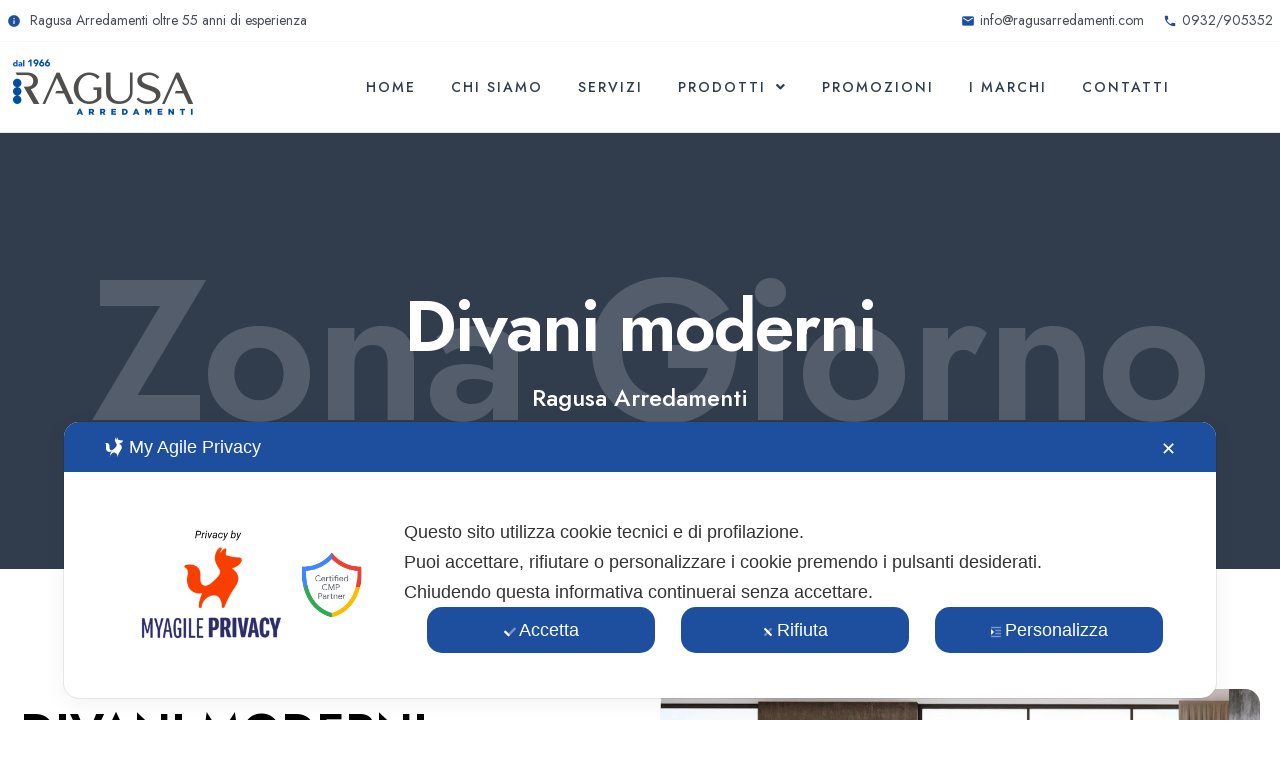

--- FILE ---
content_type: text/html; charset=UTF-8
request_url: https://ragusarredamenti.com/divani-moderni/
body_size: 19269
content:
<!doctype html>
<html lang="it-IT">
<head>
	<meta charset="UTF-8">
	<meta name="viewport" content="width=device-width, initial-scale=1">
	<link rel="profile" href="https://gmpg.org/xfn/11">
	<meta name='robots' content='index, follow, max-image-preview:large, max-snippet:-1, max-video-preview:-1' />
	<style>img:is([sizes="auto" i], [sizes^="auto," i]) { contain-intrinsic-size: 3000px 1500px }</style>
	
	<!-- This site is optimized with the Yoast SEO plugin v24.4 - https://yoast.com/wordpress/plugins/seo/ -->
	<title>Tutti i modelli di Divani moderni - Ragusa Arredamenti - Professionisti del design dal 1966</title>
	<meta name="description" content="Accanto a linee minimal vengono proposte soluzioni con penisole, pouf e chaise longue, schienali reclinabili in diverse posizioni e sedute" />
	<link rel="canonical" href="https://ragusarredamenti.com/divani-moderni/" />
	<meta property="og:locale" content="it_IT" />
	<meta property="og:type" content="article" />
	<meta property="og:title" content="Tutti i modelli di Divani moderni - Ragusa Arredamenti - Professionisti del design dal 1966" />
	<meta property="og:description" content="Accanto a linee minimal vengono proposte soluzioni con penisole, pouf e chaise longue, schienali reclinabili in diverse posizioni e sedute" />
	<meta property="og:url" content="https://ragusarredamenti.com/divani-moderni/" />
	<meta property="og:site_name" content="Ragusa Arredamenti - Professionisti del design dal 1966" />
	<meta property="article:published_time" content="2020-11-02T18:12:48+00:00" />
	<meta property="article:modified_time" content="2020-11-25T09:42:55+00:00" />
	<meta property="og:image" content="https://ragusarredamenti.com/wp-content/uploads/2020/11/d576e1_68ae71eb33ce4838b6238e4ac5db4d4d_mv2.jpg" />
	<meta property="og:image:width" content="1280" />
	<meta property="og:image:height" content="721" />
	<meta property="og:image:type" content="image/jpeg" />
	<meta name="author" content="formability" />
	<meta name="twitter:card" content="summary_large_image" />
	<meta name="twitter:label1" content="Scritto da" />
	<meta name="twitter:data1" content="formability" />
	<script type="application/ld+json" class="yoast-schema-graph">{"@context":"https://schema.org","@graph":[{"@type":"WebPage","@id":"https://ragusarredamenti.com/divani-moderni/","url":"https://ragusarredamenti.com/divani-moderni/","name":"Tutti i modelli di Divani moderni - Ragusa Arredamenti - Professionisti del design dal 1966","isPartOf":{"@id":"https://ragusarredamenti.com/#website"},"primaryImageOfPage":{"@id":"https://ragusarredamenti.com/divani-moderni/#primaryimage"},"image":{"@id":"https://ragusarredamenti.com/divani-moderni/#primaryimage"},"thumbnailUrl":"https://ragusarredamenti.com/wp-content/uploads/2020/11/d576e1_68ae71eb33ce4838b6238e4ac5db4d4d_mv2.jpg","datePublished":"2020-11-02T18:12:48+00:00","dateModified":"2020-11-25T09:42:55+00:00","author":{"@id":"https://ragusarredamenti.com/#/schema/person/a9049d7c7b7fec6378e1be019d756467"},"description":"Accanto a linee minimal vengono proposte soluzioni con penisole, pouf e chaise longue, schienali reclinabili in diverse posizioni e sedute","breadcrumb":{"@id":"https://ragusarredamenti.com/divani-moderni/#breadcrumb"},"inLanguage":"it-IT","potentialAction":[{"@type":"ReadAction","target":["https://ragusarredamenti.com/divani-moderni/"]}]},{"@type":"ImageObject","inLanguage":"it-IT","@id":"https://ragusarredamenti.com/divani-moderni/#primaryimage","url":"https://ragusarredamenti.com/wp-content/uploads/2020/11/d576e1_68ae71eb33ce4838b6238e4ac5db4d4d_mv2.jpg","contentUrl":"https://ragusarredamenti.com/wp-content/uploads/2020/11/d576e1_68ae71eb33ce4838b6238e4ac5db4d4d_mv2.jpg","width":1280,"height":721},{"@type":"BreadcrumbList","@id":"https://ragusarredamenti.com/divani-moderni/#breadcrumb","itemListElement":[{"@type":"ListItem","position":1,"name":"Home","item":"https://ragusarredamenti.com/"},{"@type":"ListItem","position":2,"name":"Divani moderni"}]},{"@type":"WebSite","@id":"https://ragusarredamenti.com/#website","url":"https://ragusarredamenti.com/","name":"Ragusa Arredamenti - Professionisti del design dal 1966","description":"","potentialAction":[{"@type":"SearchAction","target":{"@type":"EntryPoint","urlTemplate":"https://ragusarredamenti.com/?s={search_term_string}"},"query-input":{"@type":"PropertyValueSpecification","valueRequired":true,"valueName":"search_term_string"}}],"inLanguage":"it-IT"},{"@type":"Person","@id":"https://ragusarredamenti.com/#/schema/person/a9049d7c7b7fec6378e1be019d756467","name":"formability","image":{"@type":"ImageObject","inLanguage":"it-IT","@id":"https://ragusarredamenti.com/#/schema/person/image/","url":"https://secure.gravatar.com/avatar/37c556a0ee984ec14105a1d66c629f46?s=96&d=mm&r=g","contentUrl":"https://secure.gravatar.com/avatar/37c556a0ee984ec14105a1d66c629f46?s=96&d=mm&r=g","caption":"formability"},"sameAs":["https://ragusarredamenti.com"],"url":"https://ragusarredamenti.com/author/formability/"}]}</script>
	<!-- / Yoast SEO plugin. -->


<link rel='dns-prefetch' href='//www.googletagmanager.com' />
<link rel="alternate" type="application/rss+xml" title="Ragusa Arredamenti - Professionisti del design dal 1966 &raquo; Feed" href="https://ragusarredamenti.com/feed/" />
<script>
window._wpemojiSettings = {"baseUrl":"https:\/\/s.w.org\/images\/core\/emoji\/15.0.3\/72x72\/","ext":".png","svgUrl":"https:\/\/s.w.org\/images\/core\/emoji\/15.0.3\/svg\/","svgExt":".svg","source":{"concatemoji":"https:\/\/ragusarredamenti.com\/wp-includes\/js\/wp-emoji-release.min.js?ver=6.7.4"}};
/*! This file is auto-generated */
!function(i,n){var o,s,e;function c(e){try{var t={supportTests:e,timestamp:(new Date).valueOf()};sessionStorage.setItem(o,JSON.stringify(t))}catch(e){}}function p(e,t,n){e.clearRect(0,0,e.canvas.width,e.canvas.height),e.fillText(t,0,0);var t=new Uint32Array(e.getImageData(0,0,e.canvas.width,e.canvas.height).data),r=(e.clearRect(0,0,e.canvas.width,e.canvas.height),e.fillText(n,0,0),new Uint32Array(e.getImageData(0,0,e.canvas.width,e.canvas.height).data));return t.every(function(e,t){return e===r[t]})}function u(e,t,n){switch(t){case"flag":return n(e,"\ud83c\udff3\ufe0f\u200d\u26a7\ufe0f","\ud83c\udff3\ufe0f\u200b\u26a7\ufe0f")?!1:!n(e,"\ud83c\uddfa\ud83c\uddf3","\ud83c\uddfa\u200b\ud83c\uddf3")&&!n(e,"\ud83c\udff4\udb40\udc67\udb40\udc62\udb40\udc65\udb40\udc6e\udb40\udc67\udb40\udc7f","\ud83c\udff4\u200b\udb40\udc67\u200b\udb40\udc62\u200b\udb40\udc65\u200b\udb40\udc6e\u200b\udb40\udc67\u200b\udb40\udc7f");case"emoji":return!n(e,"\ud83d\udc26\u200d\u2b1b","\ud83d\udc26\u200b\u2b1b")}return!1}function f(e,t,n){var r="undefined"!=typeof WorkerGlobalScope&&self instanceof WorkerGlobalScope?new OffscreenCanvas(300,150):i.createElement("canvas"),a=r.getContext("2d",{willReadFrequently:!0}),o=(a.textBaseline="top",a.font="600 32px Arial",{});return e.forEach(function(e){o[e]=t(a,e,n)}),o}function t(e){var t=i.createElement("script");t.src=e,t.defer=!0,i.head.appendChild(t)}"undefined"!=typeof Promise&&(o="wpEmojiSettingsSupports",s=["flag","emoji"],n.supports={everything:!0,everythingExceptFlag:!0},e=new Promise(function(e){i.addEventListener("DOMContentLoaded",e,{once:!0})}),new Promise(function(t){var n=function(){try{var e=JSON.parse(sessionStorage.getItem(o));if("object"==typeof e&&"number"==typeof e.timestamp&&(new Date).valueOf()<e.timestamp+604800&&"object"==typeof e.supportTests)return e.supportTests}catch(e){}return null}();if(!n){if("undefined"!=typeof Worker&&"undefined"!=typeof OffscreenCanvas&&"undefined"!=typeof URL&&URL.createObjectURL&&"undefined"!=typeof Blob)try{var e="postMessage("+f.toString()+"("+[JSON.stringify(s),u.toString(),p.toString()].join(",")+"));",r=new Blob([e],{type:"text/javascript"}),a=new Worker(URL.createObjectURL(r),{name:"wpTestEmojiSupports"});return void(a.onmessage=function(e){c(n=e.data),a.terminate(),t(n)})}catch(e){}c(n=f(s,u,p))}t(n)}).then(function(e){for(var t in e)n.supports[t]=e[t],n.supports.everything=n.supports.everything&&n.supports[t],"flag"!==t&&(n.supports.everythingExceptFlag=n.supports.everythingExceptFlag&&n.supports[t]);n.supports.everythingExceptFlag=n.supports.everythingExceptFlag&&!n.supports.flag,n.DOMReady=!1,n.readyCallback=function(){n.DOMReady=!0}}).then(function(){return e}).then(function(){var e;n.supports.everything||(n.readyCallback(),(e=n.source||{}).concatemoji?t(e.concatemoji):e.wpemoji&&e.twemoji&&(t(e.twemoji),t(e.wpemoji)))}))}((window,document),window._wpemojiSettings);
</script>
<link rel='stylesheet' id='my-agile-privacy-reset-css' href='https://ragusarredamenti.com/wp-content/plugins/myagileprivacy/frontend/css/my-agile-privacy-reset.css?ver=3.2.4' media='all' />
<link rel='stylesheet' id='my-agile-privacy-animate-css' href='https://ragusarredamenti.com/wp-content/plugins/myagileprivacy/frontend/css/animate.min.css?ver=3.2.4' media='all' />
<link rel='stylesheet' id='my-agile-privacy-css' href='https://ragusarredamenti.com/wp-content/plugins/myagileprivacy/frontend/css/my-agile-privacy-frontend.css?ver=3.2.4' media='all' />
<link rel='stylesheet' id='my-agile-privacy-notification-bar-css' href='https://ragusarredamenti.com/wp-content/plugins/myagileprivacy/frontend/css/my-agile-privacy-notification-bar.css?ver=3.2.4' media='all' />
<style id='wp-emoji-styles-inline-css'>

	img.wp-smiley, img.emoji {
		display: inline !important;
		border: none !important;
		box-shadow: none !important;
		height: 1em !important;
		width: 1em !important;
		margin: 0 0.07em !important;
		vertical-align: -0.1em !important;
		background: none !important;
		padding: 0 !important;
	}
</style>
<link rel='stylesheet' id='wp-block-library-css' href='https://ragusarredamenti.com/wp-includes/css/dist/block-library/style.min.css?ver=6.7.4' media='all' />
<style id='global-styles-inline-css'>
:root{--wp--preset--aspect-ratio--square: 1;--wp--preset--aspect-ratio--4-3: 4/3;--wp--preset--aspect-ratio--3-4: 3/4;--wp--preset--aspect-ratio--3-2: 3/2;--wp--preset--aspect-ratio--2-3: 2/3;--wp--preset--aspect-ratio--16-9: 16/9;--wp--preset--aspect-ratio--9-16: 9/16;--wp--preset--color--black: #000000;--wp--preset--color--cyan-bluish-gray: #abb8c3;--wp--preset--color--white: #ffffff;--wp--preset--color--pale-pink: #f78da7;--wp--preset--color--vivid-red: #cf2e2e;--wp--preset--color--luminous-vivid-orange: #ff6900;--wp--preset--color--luminous-vivid-amber: #fcb900;--wp--preset--color--light-green-cyan: #7bdcb5;--wp--preset--color--vivid-green-cyan: #00d084;--wp--preset--color--pale-cyan-blue: #8ed1fc;--wp--preset--color--vivid-cyan-blue: #0693e3;--wp--preset--color--vivid-purple: #9b51e0;--wp--preset--gradient--vivid-cyan-blue-to-vivid-purple: linear-gradient(135deg,rgba(6,147,227,1) 0%,rgb(155,81,224) 100%);--wp--preset--gradient--light-green-cyan-to-vivid-green-cyan: linear-gradient(135deg,rgb(122,220,180) 0%,rgb(0,208,130) 100%);--wp--preset--gradient--luminous-vivid-amber-to-luminous-vivid-orange: linear-gradient(135deg,rgba(252,185,0,1) 0%,rgba(255,105,0,1) 100%);--wp--preset--gradient--luminous-vivid-orange-to-vivid-red: linear-gradient(135deg,rgba(255,105,0,1) 0%,rgb(207,46,46) 100%);--wp--preset--gradient--very-light-gray-to-cyan-bluish-gray: linear-gradient(135deg,rgb(238,238,238) 0%,rgb(169,184,195) 100%);--wp--preset--gradient--cool-to-warm-spectrum: linear-gradient(135deg,rgb(74,234,220) 0%,rgb(151,120,209) 20%,rgb(207,42,186) 40%,rgb(238,44,130) 60%,rgb(251,105,98) 80%,rgb(254,248,76) 100%);--wp--preset--gradient--blush-light-purple: linear-gradient(135deg,rgb(255,206,236) 0%,rgb(152,150,240) 100%);--wp--preset--gradient--blush-bordeaux: linear-gradient(135deg,rgb(254,205,165) 0%,rgb(254,45,45) 50%,rgb(107,0,62) 100%);--wp--preset--gradient--luminous-dusk: linear-gradient(135deg,rgb(255,203,112) 0%,rgb(199,81,192) 50%,rgb(65,88,208) 100%);--wp--preset--gradient--pale-ocean: linear-gradient(135deg,rgb(255,245,203) 0%,rgb(182,227,212) 50%,rgb(51,167,181) 100%);--wp--preset--gradient--electric-grass: linear-gradient(135deg,rgb(202,248,128) 0%,rgb(113,206,126) 100%);--wp--preset--gradient--midnight: linear-gradient(135deg,rgb(2,3,129) 0%,rgb(40,116,252) 100%);--wp--preset--font-size--small: 13px;--wp--preset--font-size--medium: 20px;--wp--preset--font-size--large: 36px;--wp--preset--font-size--x-large: 42px;--wp--preset--spacing--20: 0.44rem;--wp--preset--spacing--30: 0.67rem;--wp--preset--spacing--40: 1rem;--wp--preset--spacing--50: 1.5rem;--wp--preset--spacing--60: 2.25rem;--wp--preset--spacing--70: 3.38rem;--wp--preset--spacing--80: 5.06rem;--wp--preset--shadow--natural: 6px 6px 9px rgba(0, 0, 0, 0.2);--wp--preset--shadow--deep: 12px 12px 50px rgba(0, 0, 0, 0.4);--wp--preset--shadow--sharp: 6px 6px 0px rgba(0, 0, 0, 0.2);--wp--preset--shadow--outlined: 6px 6px 0px -3px rgba(255, 255, 255, 1), 6px 6px rgba(0, 0, 0, 1);--wp--preset--shadow--crisp: 6px 6px 0px rgba(0, 0, 0, 1);}:root { --wp--style--global--content-size: 800px;--wp--style--global--wide-size: 1200px; }:where(body) { margin: 0; }.wp-site-blocks > .alignleft { float: left; margin-right: 2em; }.wp-site-blocks > .alignright { float: right; margin-left: 2em; }.wp-site-blocks > .aligncenter { justify-content: center; margin-left: auto; margin-right: auto; }:where(.wp-site-blocks) > * { margin-block-start: 24px; margin-block-end: 0; }:where(.wp-site-blocks) > :first-child { margin-block-start: 0; }:where(.wp-site-blocks) > :last-child { margin-block-end: 0; }:root { --wp--style--block-gap: 24px; }:root :where(.is-layout-flow) > :first-child{margin-block-start: 0;}:root :where(.is-layout-flow) > :last-child{margin-block-end: 0;}:root :where(.is-layout-flow) > *{margin-block-start: 24px;margin-block-end: 0;}:root :where(.is-layout-constrained) > :first-child{margin-block-start: 0;}:root :where(.is-layout-constrained) > :last-child{margin-block-end: 0;}:root :where(.is-layout-constrained) > *{margin-block-start: 24px;margin-block-end: 0;}:root :where(.is-layout-flex){gap: 24px;}:root :where(.is-layout-grid){gap: 24px;}.is-layout-flow > .alignleft{float: left;margin-inline-start: 0;margin-inline-end: 2em;}.is-layout-flow > .alignright{float: right;margin-inline-start: 2em;margin-inline-end: 0;}.is-layout-flow > .aligncenter{margin-left: auto !important;margin-right: auto !important;}.is-layout-constrained > .alignleft{float: left;margin-inline-start: 0;margin-inline-end: 2em;}.is-layout-constrained > .alignright{float: right;margin-inline-start: 2em;margin-inline-end: 0;}.is-layout-constrained > .aligncenter{margin-left: auto !important;margin-right: auto !important;}.is-layout-constrained > :where(:not(.alignleft):not(.alignright):not(.alignfull)){max-width: var(--wp--style--global--content-size);margin-left: auto !important;margin-right: auto !important;}.is-layout-constrained > .alignwide{max-width: var(--wp--style--global--wide-size);}body .is-layout-flex{display: flex;}.is-layout-flex{flex-wrap: wrap;align-items: center;}.is-layout-flex > :is(*, div){margin: 0;}body .is-layout-grid{display: grid;}.is-layout-grid > :is(*, div){margin: 0;}body{padding-top: 0px;padding-right: 0px;padding-bottom: 0px;padding-left: 0px;}a:where(:not(.wp-element-button)){text-decoration: underline;}:root :where(.wp-element-button, .wp-block-button__link){background-color: #32373c;border-width: 0;color: #fff;font-family: inherit;font-size: inherit;line-height: inherit;padding: calc(0.667em + 2px) calc(1.333em + 2px);text-decoration: none;}.has-black-color{color: var(--wp--preset--color--black) !important;}.has-cyan-bluish-gray-color{color: var(--wp--preset--color--cyan-bluish-gray) !important;}.has-white-color{color: var(--wp--preset--color--white) !important;}.has-pale-pink-color{color: var(--wp--preset--color--pale-pink) !important;}.has-vivid-red-color{color: var(--wp--preset--color--vivid-red) !important;}.has-luminous-vivid-orange-color{color: var(--wp--preset--color--luminous-vivid-orange) !important;}.has-luminous-vivid-amber-color{color: var(--wp--preset--color--luminous-vivid-amber) !important;}.has-light-green-cyan-color{color: var(--wp--preset--color--light-green-cyan) !important;}.has-vivid-green-cyan-color{color: var(--wp--preset--color--vivid-green-cyan) !important;}.has-pale-cyan-blue-color{color: var(--wp--preset--color--pale-cyan-blue) !important;}.has-vivid-cyan-blue-color{color: var(--wp--preset--color--vivid-cyan-blue) !important;}.has-vivid-purple-color{color: var(--wp--preset--color--vivid-purple) !important;}.has-black-background-color{background-color: var(--wp--preset--color--black) !important;}.has-cyan-bluish-gray-background-color{background-color: var(--wp--preset--color--cyan-bluish-gray) !important;}.has-white-background-color{background-color: var(--wp--preset--color--white) !important;}.has-pale-pink-background-color{background-color: var(--wp--preset--color--pale-pink) !important;}.has-vivid-red-background-color{background-color: var(--wp--preset--color--vivid-red) !important;}.has-luminous-vivid-orange-background-color{background-color: var(--wp--preset--color--luminous-vivid-orange) !important;}.has-luminous-vivid-amber-background-color{background-color: var(--wp--preset--color--luminous-vivid-amber) !important;}.has-light-green-cyan-background-color{background-color: var(--wp--preset--color--light-green-cyan) !important;}.has-vivid-green-cyan-background-color{background-color: var(--wp--preset--color--vivid-green-cyan) !important;}.has-pale-cyan-blue-background-color{background-color: var(--wp--preset--color--pale-cyan-blue) !important;}.has-vivid-cyan-blue-background-color{background-color: var(--wp--preset--color--vivid-cyan-blue) !important;}.has-vivid-purple-background-color{background-color: var(--wp--preset--color--vivid-purple) !important;}.has-black-border-color{border-color: var(--wp--preset--color--black) !important;}.has-cyan-bluish-gray-border-color{border-color: var(--wp--preset--color--cyan-bluish-gray) !important;}.has-white-border-color{border-color: var(--wp--preset--color--white) !important;}.has-pale-pink-border-color{border-color: var(--wp--preset--color--pale-pink) !important;}.has-vivid-red-border-color{border-color: var(--wp--preset--color--vivid-red) !important;}.has-luminous-vivid-orange-border-color{border-color: var(--wp--preset--color--luminous-vivid-orange) !important;}.has-luminous-vivid-amber-border-color{border-color: var(--wp--preset--color--luminous-vivid-amber) !important;}.has-light-green-cyan-border-color{border-color: var(--wp--preset--color--light-green-cyan) !important;}.has-vivid-green-cyan-border-color{border-color: var(--wp--preset--color--vivid-green-cyan) !important;}.has-pale-cyan-blue-border-color{border-color: var(--wp--preset--color--pale-cyan-blue) !important;}.has-vivid-cyan-blue-border-color{border-color: var(--wp--preset--color--vivid-cyan-blue) !important;}.has-vivid-purple-border-color{border-color: var(--wp--preset--color--vivid-purple) !important;}.has-vivid-cyan-blue-to-vivid-purple-gradient-background{background: var(--wp--preset--gradient--vivid-cyan-blue-to-vivid-purple) !important;}.has-light-green-cyan-to-vivid-green-cyan-gradient-background{background: var(--wp--preset--gradient--light-green-cyan-to-vivid-green-cyan) !important;}.has-luminous-vivid-amber-to-luminous-vivid-orange-gradient-background{background: var(--wp--preset--gradient--luminous-vivid-amber-to-luminous-vivid-orange) !important;}.has-luminous-vivid-orange-to-vivid-red-gradient-background{background: var(--wp--preset--gradient--luminous-vivid-orange-to-vivid-red) !important;}.has-very-light-gray-to-cyan-bluish-gray-gradient-background{background: var(--wp--preset--gradient--very-light-gray-to-cyan-bluish-gray) !important;}.has-cool-to-warm-spectrum-gradient-background{background: var(--wp--preset--gradient--cool-to-warm-spectrum) !important;}.has-blush-light-purple-gradient-background{background: var(--wp--preset--gradient--blush-light-purple) !important;}.has-blush-bordeaux-gradient-background{background: var(--wp--preset--gradient--blush-bordeaux) !important;}.has-luminous-dusk-gradient-background{background: var(--wp--preset--gradient--luminous-dusk) !important;}.has-pale-ocean-gradient-background{background: var(--wp--preset--gradient--pale-ocean) !important;}.has-electric-grass-gradient-background{background: var(--wp--preset--gradient--electric-grass) !important;}.has-midnight-gradient-background{background: var(--wp--preset--gradient--midnight) !important;}.has-small-font-size{font-size: var(--wp--preset--font-size--small) !important;}.has-medium-font-size{font-size: var(--wp--preset--font-size--medium) !important;}.has-large-font-size{font-size: var(--wp--preset--font-size--large) !important;}.has-x-large-font-size{font-size: var(--wp--preset--font-size--x-large) !important;}
:root :where(.wp-block-pullquote){font-size: 1.5em;line-height: 1.6;}
</style>
<link rel='stylesheet' id='contact-form-7-css' href='https://ragusarredamenti.com/wp-content/plugins/contact-form-7/includes/css/styles.css?ver=6.0.3' media='all' />
<link rel='stylesheet' id='hello-elementor-css' href='https://ragusarredamenti.com/wp-content/themes/hello-elementor/style.min.css?ver=3.3.0' media='all' />
<link rel='stylesheet' id='hello-elementor-theme-style-css' href='https://ragusarredamenti.com/wp-content/themes/hello-elementor/theme.min.css?ver=3.3.0' media='all' />
<link rel='stylesheet' id='hello-elementor-header-footer-css' href='https://ragusarredamenti.com/wp-content/themes/hello-elementor/header-footer.min.css?ver=3.3.0' media='all' />
<link rel='stylesheet' id='elementor-frontend-css' href='https://ragusarredamenti.com/wp-content/plugins/elementor/assets/css/frontend.min.css?ver=3.27.3' media='all' />
<link rel='stylesheet' id='widget-icon-list-css' href='https://ragusarredamenti.com/wp-content/plugins/elementor/assets/css/widget-icon-list.min.css?ver=3.27.3' media='all' />
<link rel='stylesheet' id='widget-image-css' href='https://ragusarredamenti.com/wp-content/plugins/elementor/assets/css/widget-image.min.css?ver=3.27.3' media='all' />
<link rel='stylesheet' id='widget-nav-menu-css' href='https://ragusarredamenti.com/wp-content/plugins/elementor-pro/assets/css/widget-nav-menu.min.css?ver=3.27.3' media='all' />
<link rel='stylesheet' id='e-sticky-css' href='https://ragusarredamenti.com/wp-content/plugins/elementor-pro/assets/css/modules/sticky.min.css?ver=3.27.3' media='all' />
<link rel='stylesheet' id='widget-heading-css' href='https://ragusarredamenti.com/wp-content/plugins/elementor/assets/css/widget-heading.min.css?ver=3.27.3' media='all' />
<link rel='stylesheet' id='e-animation-pop-css' href='https://ragusarredamenti.com/wp-content/plugins/elementor/assets/lib/animations/styles/e-animation-pop.min.css?ver=3.27.3' media='all' />
<link rel='stylesheet' id='widget-social-icons-css' href='https://ragusarredamenti.com/wp-content/plugins/elementor/assets/css/widget-social-icons.min.css?ver=3.27.3' media='all' />
<link rel='stylesheet' id='e-apple-webkit-css' href='https://ragusarredamenti.com/wp-content/plugins/elementor/assets/css/conditionals/apple-webkit.min.css?ver=3.27.3' media='all' />
<link rel='stylesheet' id='e-animation-fadeInUp-css' href='https://ragusarredamenti.com/wp-content/plugins/elementor/assets/lib/animations/styles/fadeInUp.min.css?ver=3.27.3' media='all' />
<link rel='stylesheet' id='e-animation-fadeInLeft-css' href='https://ragusarredamenti.com/wp-content/plugins/elementor/assets/lib/animations/styles/fadeInLeft.min.css?ver=3.27.3' media='all' />
<link rel='stylesheet' id='e-animation-fadeInRight-css' href='https://ragusarredamenti.com/wp-content/plugins/elementor/assets/lib/animations/styles/fadeInRight.min.css?ver=3.27.3' media='all' />
<link rel='stylesheet' id='e-animation-float-css' href='https://ragusarredamenti.com/wp-content/plugins/elementor/assets/lib/animations/styles/e-animation-float.min.css?ver=3.27.3' media='all' />
<link rel='stylesheet' id='swiper-css' href='https://ragusarredamenti.com/wp-content/plugins/elementor/assets/lib/swiper/v8/css/swiper.min.css?ver=8.4.5' media='all' />
<link rel='stylesheet' id='e-swiper-css' href='https://ragusarredamenti.com/wp-content/plugins/elementor/assets/css/conditionals/e-swiper.min.css?ver=3.27.3' media='all' />
<link rel='stylesheet' id='widget-gallery-css' href='https://ragusarredamenti.com/wp-content/plugins/elementor-pro/assets/css/widget-gallery.min.css?ver=3.27.3' media='all' />
<link rel='stylesheet' id='elementor-gallery-css' href='https://ragusarredamenti.com/wp-content/plugins/elementor/assets/lib/e-gallery/css/e-gallery.min.css?ver=1.2.0' media='all' />
<link rel='stylesheet' id='e-transitions-css' href='https://ragusarredamenti.com/wp-content/plugins/elementor-pro/assets/css/conditionals/transitions.min.css?ver=3.27.3' media='all' />
<link rel='stylesheet' id='widget-text-editor-css' href='https://ragusarredamenti.com/wp-content/plugins/elementor/assets/css/widget-text-editor.min.css?ver=3.27.3' media='all' />
<link rel='stylesheet' id='e-animation-pulse-grow-css' href='https://ragusarredamenti.com/wp-content/plugins/elementor/assets/lib/animations/styles/e-animation-pulse-grow.min.css?ver=3.27.3' media='all' />
<link rel='stylesheet' id='widget-post-navigation-css' href='https://ragusarredamenti.com/wp-content/plugins/elementor-pro/assets/css/widget-post-navigation.min.css?ver=3.27.3' media='all' />
<link rel='stylesheet' id='widget-image-carousel-css' href='https://ragusarredamenti.com/wp-content/plugins/elementor/assets/css/widget-image-carousel.min.css?ver=3.27.3' media='all' />
<link rel='stylesheet' id='e-popup-css' href='https://ragusarredamenti.com/wp-content/plugins/elementor-pro/assets/css/conditionals/popup.min.css?ver=3.27.3' media='all' />
<link rel='stylesheet' id='elementor-icons-css' href='https://ragusarredamenti.com/wp-content/plugins/elementor/assets/lib/eicons/css/elementor-icons.min.css?ver=5.35.0' media='all' />
<link rel='stylesheet' id='elementor-post-4823-css' href='https://ragusarredamenti.com/wp-content/uploads/elementor/css/post-4823.css?ver=1739370846' media='all' />
<link rel='stylesheet' id='elementor-post-4885-css' href='https://ragusarredamenti.com/wp-content/uploads/elementor/css/post-4885.css?ver=1739370846' media='all' />
<link rel='stylesheet' id='elementor-post-4845-css' href='https://ragusarredamenti.com/wp-content/uploads/elementor/css/post-4845.css?ver=1739370846' media='all' />
<link rel='stylesheet' id='elementor-post-189-css' href='https://ragusarredamenti.com/wp-content/uploads/elementor/css/post-189.css?ver=1739371155' media='all' />
<link rel='stylesheet' id='elementor-post-1111-css' href='https://ragusarredamenti.com/wp-content/uploads/elementor/css/post-1111.css?ver=1739370846' media='all' />
<link rel='stylesheet' id='elementor-post-1100-css' href='https://ragusarredamenti.com/wp-content/uploads/elementor/css/post-1100.css?ver=1739370846' media='all' />
<link rel='stylesheet' id='elementor-post-1092-css' href='https://ragusarredamenti.com/wp-content/uploads/elementor/css/post-1092.css?ver=1739370846' media='all' />
<link rel='stylesheet' id='elementor-post-1084-css' href='https://ragusarredamenti.com/wp-content/uploads/elementor/css/post-1084.css?ver=1739370846' media='all' />
<link rel='stylesheet' id='elementor-post-1077-css' href='https://ragusarredamenti.com/wp-content/uploads/elementor/css/post-1077.css?ver=1739370846' media='all' />
<link rel='stylesheet' id='elementor-post-1063-css' href='https://ragusarredamenti.com/wp-content/uploads/elementor/css/post-1063.css?ver=1739370846' media='all' />
<link rel='stylesheet' id='elementor-post-1050-css' href='https://ragusarredamenti.com/wp-content/uploads/elementor/css/post-1050.css?ver=1739370846' media='all' />
<link rel='stylesheet' id='elementor-post-1005-css' href='https://ragusarredamenti.com/wp-content/uploads/elementor/css/post-1005.css?ver=1739370846' media='all' />
<link rel='stylesheet' id='ekit-widget-styles-css' href='https://ragusarredamenti.com/wp-content/plugins/elementskit-lite/widgets/init/assets/css/widget-styles.css?ver=3.4.3' media='all' />
<link rel='stylesheet' id='ekit-responsive-css' href='https://ragusarredamenti.com/wp-content/plugins/elementskit-lite/widgets/init/assets/css/responsive.css?ver=3.4.3' media='all' />
<link rel='stylesheet' id='bdt-uikit-css' href='https://ragusarredamenti.com/wp-content/plugins/bdthemes-element-pack-lite/assets/css/bdt-uikit.css?ver=3.21.7' media='all' />
<link rel='stylesheet' id='ep-helper-css' href='https://ragusarredamenti.com/wp-content/plugins/bdthemes-element-pack-lite/assets/css/ep-helper.css?ver=5.10.23' media='all' />
<link rel='stylesheet' id='google-fonts-1-css' href='https://fonts.googleapis.com/css?family=Roboto%3A100%2C100italic%2C200%2C200italic%2C300%2C300italic%2C400%2C400italic%2C500%2C500italic%2C600%2C600italic%2C700%2C700italic%2C800%2C800italic%2C900%2C900italic%7CRoboto+Slab%3A100%2C100italic%2C200%2C200italic%2C300%2C300italic%2C400%2C400italic%2C500%2C500italic%2C600%2C600italic%2C700%2C700italic%2C800%2C800italic%2C900%2C900italic%7CJost%3A100%2C100italic%2C200%2C200italic%2C300%2C300italic%2C400%2C400italic%2C500%2C500italic%2C600%2C600italic%2C700%2C700italic%2C800%2C800italic%2C900%2C900italic%7CEB+Garamond%3A100%2C100italic%2C200%2C200italic%2C300%2C300italic%2C400%2C400italic%2C500%2C500italic%2C600%2C600italic%2C700%2C700italic%2C800%2C800italic%2C900%2C900italic%7CPoppins%3A100%2C100italic%2C200%2C200italic%2C300%2C300italic%2C400%2C400italic%2C500%2C500italic%2C600%2C600italic%2C700%2C700italic%2C800%2C800italic%2C900%2C900italic&#038;display=auto&#038;ver=6.7.4' media='all' />
<link rel='stylesheet' id='elementor-icons-material-design-icons-css' href='https://ragusarredamenti.com/wp-content/plugins/material-design-icons-for-elementor/assets/material-icons/css/material-icons-regular.css?ver=1.5.1' media='all' />
<link rel='stylesheet' id='elementor-icons-shared-0-css' href='https://ragusarredamenti.com/wp-content/plugins/elementor/assets/lib/font-awesome/css/fontawesome.min.css?ver=5.15.3' media='all' />
<link rel='stylesheet' id='elementor-icons-fa-solid-css' href='https://ragusarredamenti.com/wp-content/plugins/elementor/assets/lib/font-awesome/css/solid.min.css?ver=5.15.3' media='all' />
<link rel='stylesheet' id='elementor-icons-fa-regular-css' href='https://ragusarredamenti.com/wp-content/plugins/elementor/assets/lib/font-awesome/css/regular.min.css?ver=5.15.3' media='all' />
<link rel='stylesheet' id='elementor-icons-ekiticons-css' href='https://ragusarredamenti.com/wp-content/plugins/elementskit-lite/modules/elementskit-icon-pack/assets/css/ekiticons.css?ver=3.4.3' media='all' />
<link rel='stylesheet' id='elementor-icons-fa-brands-css' href='https://ragusarredamenti.com/wp-content/plugins/elementor/assets/lib/font-awesome/css/brands.min.css?ver=5.15.3' media='all' />
<link rel="preconnect" href="https://fonts.gstatic.com/" crossorigin><script src="https://ragusarredamenti.com/wp-includes/js/jquery/jquery.min.js?ver=3.7.1" id="jquery-core-js"></script>
<script src="https://ragusarredamenti.com/wp-includes/js/jquery/jquery-migrate.min.js?ver=3.4.1" id="jquery-migrate-js"></script>
<script src="https://ragusarredamenti.com/wp-content/plugins/myagileprivacy/frontend/js/anime.min.js?ver=3.2.4" id="my-agile-privacy-anime-js"></script>
<script id="my-agile-privacy-js-extra" data-no-minify="1" data-no-optimize="1" data-no-defer="1" consent-skip-blocker="1" nowprocket="1" data-cfasync="false">
var map_cookiebar_settings = {"logged_in_and_admin":"","verbose_remote_log":"","internal_debug":"","notify_div_id":"#my-agile-privacy-notification-area","showagain_tab":"1","notify_position_horizontal":"right","showagain_div_id":"my-agile-privacy-consent-again","blocked_content_text":"Attenzione: alcune funzionalit\u00e0 di questa pagina potrebbero essere bloccate a seguito delle tue scelte privacy.","inline_notify_color":"#444444","inline_notify_background":"#fff3cd","blocked_content_notify_auto_shutdown_time":"3000","scan_mode":"config_finished","cookie_reset_timestamp":null,"show_ntf_bar_on_not_yet_consent_choice":"","enable_microsoft_cmode":"","enable_clarity_cmode":"","enable_cmode_v2":"","enable_cmode_url_passthrough":"","cmode_v2_forced_off_ga4_advanced":"","map_notify_title":"1","map_first_layer_branded":"1","plugin_version":"3.2.4","parse_config_version_number":null};
var map_ajax = {"ajax_url":"https:\/\/ragusarredamenti.com\/wp-admin\/admin-ajax.php","security":"3315c6af8c","force_js_learning_mode":"0","scanner_compatibility_mode":"","cookie_process_delayed_mode":"0"};
</script>
<script src="https://ragusarredamenti.com/wp-content/plugins/myagileprivacy/frontend/js/plain/my-agile-privacy-frontend.js?ver=3.2.4" id="my-agile-privacy-js"></script>

<!-- Snippet del tag Google (gtag.js) aggiunto da Site Kit -->

<!-- Snippet Google Analytics aggiunto da Site Kit -->
<script src="https://www.googletagmanager.com/gtag/js?id=GT-NCN5K84" id="google_gtagjs-js" async></script>
<script id="google_gtagjs-js-after">
window.dataLayer = window.dataLayer || [];function gtag(){dataLayer.push(arguments);}
gtag("set","linker",{"domains":["ragusarredamenti.com"]});
gtag("js", new Date());
gtag("set", "developer_id.dZTNiMT", true);
gtag("config", "GT-NCN5K84");
 window._googlesitekit = window._googlesitekit || {}; window._googlesitekit.throttledEvents = []; window._googlesitekit.gtagEvent = (name, data) => { var key = JSON.stringify( { name, data } ); if ( !! window._googlesitekit.throttledEvents[ key ] ) { return; } window._googlesitekit.throttledEvents[ key ] = true; setTimeout( () => { delete window._googlesitekit.throttledEvents[ key ]; }, 5 ); gtag( "event", name, { ...data, event_source: "site-kit" } ); }
</script>

<!-- Snippet del tag Google (gtag.js) finale aggiunto da Site Kit -->
<link rel="https://api.w.org/" href="https://ragusarredamenti.com/wp-json/" /><link rel="alternate" title="JSON" type="application/json" href="https://ragusarredamenti.com/wp-json/wp/v2/posts/374" /><link rel="EditURI" type="application/rsd+xml" title="RSD" href="https://ragusarredamenti.com/xmlrpc.php?rsd" />
<meta name="generator" content="WordPress 6.7.4" />
<link rel='shortlink' href='https://ragusarredamenti.com/?p=374' />
<link rel="alternate" title="oEmbed (JSON)" type="application/json+oembed" href="https://ragusarredamenti.com/wp-json/oembed/1.0/embed?url=https%3A%2F%2Fragusarredamenti.com%2Fdivani-moderni%2F" />
<link rel="alternate" title="oEmbed (XML)" type="text/xml+oembed" href="https://ragusarredamenti.com/wp-json/oembed/1.0/embed?url=https%3A%2F%2Fragusarredamenti.com%2Fdivani-moderni%2F&#038;format=xml" />
<meta name="generator" content="Site Kit by Google 1.146.0" /><meta name="description" content="Linee minima, qualità, comfort e cura nell’esecuzione sartoriale.">
<meta name="generator" content="Elementor 3.27.3; features: additional_custom_breakpoints; settings: css_print_method-external, google_font-enabled, font_display-auto">
<link rel="preconnect" href="//code.tidio.co">			<style>
				.e-con.e-parent:nth-of-type(n+4):not(.e-lazyloaded):not(.e-no-lazyload),
				.e-con.e-parent:nth-of-type(n+4):not(.e-lazyloaded):not(.e-no-lazyload) * {
					background-image: none !important;
				}
				@media screen and (max-height: 1024px) {
					.e-con.e-parent:nth-of-type(n+3):not(.e-lazyloaded):not(.e-no-lazyload),
					.e-con.e-parent:nth-of-type(n+3):not(.e-lazyloaded):not(.e-no-lazyload) * {
						background-image: none !important;
					}
				}
				@media screen and (max-height: 640px) {
					.e-con.e-parent:nth-of-type(n+2):not(.e-lazyloaded):not(.e-no-lazyload),
					.e-con.e-parent:nth-of-type(n+2):not(.e-lazyloaded):not(.e-no-lazyload) * {
						background-image: none !important;
					}
				}
			</style>
			<link rel="icon" href="https://ragusarredamenti.com/wp-content/uploads/2023/10/cropped-R-32x32.png" sizes="32x32" />
<link rel="icon" href="https://ragusarredamenti.com/wp-content/uploads/2023/10/cropped-R-192x192.png" sizes="192x192" />
<link rel="apple-touch-icon" href="https://ragusarredamenti.com/wp-content/uploads/2023/10/cropped-R-180x180.png" />
<meta name="msapplication-TileImage" content="https://ragusarredamenti.com/wp-content/uploads/2023/10/cropped-R-270x270.png" />
		<!-- Facebook Pixel Code -->
		<script>
			var aepc_pixel = {"pixel_id":"557118424464697","user":{},"enable_advanced_events":"yes","fire_delay":"0"},
				aepc_pixel_args = [],
				aepc_extend_args = function( args ) {
					if ( typeof args === 'undefined' ) {
						args = {};
					}

					for(var key in aepc_pixel_args)
						args[key] = aepc_pixel_args[key];

					return args;
				};

			// Extend args
			if ( 'yes' === aepc_pixel.enable_advanced_events ) {
				aepc_pixel_args.userAgent = navigator.userAgent;
				aepc_pixel_args.language = navigator.language;

				if ( document.referrer.indexOf( document.domain ) < 0 ) {
					aepc_pixel_args.referrer = document.referrer;
				}
			}
		</script>
		<script>
						!function(f,b,e,v,n,t,s){if(f.fbq)return;n=f.fbq=function(){n.callMethod?
				n.callMethod.apply(n,arguments):n.queue.push(arguments)};if(!f._fbq)f._fbq=n;
				n.push=n;n.loaded=!0;n.version='2.0';n.agent='dvpixelcaffeinewordpress';n.queue=[];t=b.createElement(e);t.async=!0;
				t.src=v;s=b.getElementsByTagName(e)[0];s.parentNode.insertBefore(t,s)}(window,
				document,'script','https://connect.facebook.net/en_US/fbevents.js');
			
						fbq('init', aepc_pixel.pixel_id, aepc_pixel.user);

						setTimeout( function() {
				fbq('track', "PageView", aepc_pixel_args);
			}, aepc_pixel.fire_delay * 1000 );
					</script>
				<noscript><img height="1" width="1" style="display:none"
		               src="https://www.facebook.com/tr?id=557118424464697&ev=PageView&noscript=1"
			/></noscript>
				<!-- End Facebook Pixel Code -->
		</head>
<body class="post-template-default single single-post postid-374 single-format-standard wp-embed-responsive theme-default elementor-default elementor-template-full-width elementor-kit-4823 elementor-page-189">


<a class="skip-link screen-reader-text" href="#content">Vai al contenuto</a>

		<div data-elementor-type="header" data-elementor-id="4885" class="elementor elementor-4885 elementor-location-header" data-elementor-post-type="elementor_library">
					<section class="elementor-section elementor-top-section elementor-element elementor-element-3c261986 elementor-section-content-middle elementor-section-boxed elementor-section-height-default elementor-section-height-default" data-id="3c261986" data-element_type="section" data-settings="{&quot;background_background&quot;:&quot;classic&quot;}">
						<div class="elementor-container elementor-column-gap-default">
					<div class="elementor-column elementor-col-50 elementor-top-column elementor-element elementor-element-492d25ca elementor-hidden-mobile" data-id="492d25ca" data-element_type="column">
			<div class="elementor-widget-wrap elementor-element-populated">
						<div class="elementor-element elementor-element-63983c58 elementor-icon-list--layout-traditional elementor-list-item-link-full_width elementor-widget elementor-widget-icon-list" data-id="63983c58" data-element_type="widget" data-widget_type="icon-list.default">
				<div class="elementor-widget-container">
							<ul class="elementor-icon-list-items">
							<li class="elementor-icon-list-item">
											<span class="elementor-icon-list-icon">
							<i aria-hidden="true" class="material-icons md-info" data-md-icon="info"></i>						</span>
										<span class="elementor-icon-list-text">Ragusa Arredamenti oltre 55 anni di esperienza</span>
									</li>
						</ul>
						</div>
				</div>
					</div>
		</div>
				<div class="elementor-column elementor-col-50 elementor-top-column elementor-element elementor-element-6aeed12" data-id="6aeed12" data-element_type="column">
			<div class="elementor-widget-wrap elementor-element-populated">
						<div class="elementor-element elementor-element-71b385ff elementor-icon-list--layout-inline elementor-align-right elementor-mobile-align-center elementor-list-item-link-full_width elementor-widget elementor-widget-icon-list" data-id="71b385ff" data-element_type="widget" data-widget_type="icon-list.default">
				<div class="elementor-widget-container">
							<ul class="elementor-icon-list-items elementor-inline-items">
							<li class="elementor-icon-list-item elementor-inline-item">
											<a href="mailto:info@ragusarredamenti.com">

												<span class="elementor-icon-list-icon">
							<i aria-hidden="true" class="material-icons md-email" data-md-icon="email"></i>						</span>
										<span class="elementor-icon-list-text">info@ragusarredamenti.com</span>
											</a>
									</li>
								<li class="elementor-icon-list-item elementor-inline-item">
											<a href="tel:+390932905352">

												<span class="elementor-icon-list-icon">
							<i aria-hidden="true" class="material-icons md-local_phone" data-md-icon="local_phone"></i>						</span>
										<span class="elementor-icon-list-text">0932/905352</span>
											</a>
									</li>
						</ul>
						</div>
				</div>
					</div>
		</div>
					</div>
		</section>
				<section class="elementor-section elementor-top-section elementor-element elementor-element-55db43fc elementor-section-content-middle elementor-section-boxed elementor-section-height-default elementor-section-height-default" data-id="55db43fc" data-element_type="section" data-settings="{&quot;background_background&quot;:&quot;classic&quot;,&quot;sticky&quot;:&quot;top&quot;,&quot;sticky_on&quot;:[&quot;desktop&quot;,&quot;tablet&quot;,&quot;mobile&quot;],&quot;sticky_offset&quot;:0,&quot;sticky_effects_offset&quot;:0,&quot;sticky_anchor_link_offset&quot;:0}">
						<div class="elementor-container elementor-column-gap-default">
					<div class="elementor-column elementor-col-100 elementor-top-column elementor-element elementor-element-7ee79292" data-id="7ee79292" data-element_type="column">
			<div class="elementor-widget-wrap elementor-element-populated">
						<section class="elementor-section elementor-inner-section elementor-element elementor-element-4bd533aa elementor-section-content-middle elementor-reverse-tablet elementor-reverse-mobile elementor-section-boxed elementor-section-height-default elementor-section-height-default" data-id="4bd533aa" data-element_type="section">
						<div class="elementor-container elementor-column-gap-default">
					<div class="elementor-column elementor-col-50 elementor-inner-column elementor-element elementor-element-25cc4e99" data-id="25cc4e99" data-element_type="column">
			<div class="elementor-widget-wrap elementor-element-populated">
						<div class="elementor-element elementor-element-7e44c53f elementor-widget elementor-widget-image" data-id="7e44c53f" data-element_type="widget" data-widget_type="image.default">
				<div class="elementor-widget-container">
																<a href="https://ragusarredamenti.com">
							<img src="https://ragusarredamenti.com/wp-content/uploads/elementor/thumbs/LOGO-OK-qe1q32905t0hq3edke0jjiybxvdcvz7by44d9vi5mo.png" title="LOGO-OK" alt="LOGO-OK" loading="lazy" />								</a>
															</div>
				</div>
					</div>
		</div>
				<div class="elementor-column elementor-col-50 elementor-inner-column elementor-element elementor-element-6ebfbeb8" data-id="6ebfbeb8" data-element_type="column">
			<div class="elementor-widget-wrap elementor-element-populated">
						<div class="elementor-element elementor-element-4dd0c469 elementor-nav-menu__align-center elementor-nav-menu--stretch elementor-nav-menu--dropdown-tablet elementor-nav-menu__text-align-aside elementor-nav-menu--toggle elementor-nav-menu--burger elementor-widget elementor-widget-nav-menu" data-id="4dd0c469" data-element_type="widget" data-settings="{&quot;submenu_icon&quot;:{&quot;value&quot;:&quot;&lt;i class=\&quot;fas fa-angle-down\&quot;&gt;&lt;\/i&gt;&quot;,&quot;library&quot;:&quot;fa-solid&quot;},&quot;full_width&quot;:&quot;stretch&quot;,&quot;layout&quot;:&quot;horizontal&quot;,&quot;toggle&quot;:&quot;burger&quot;}" data-widget_type="nav-menu.default">
				<div class="elementor-widget-container">
								<nav aria-label="Menu" class="elementor-nav-menu--main elementor-nav-menu__container elementor-nav-menu--layout-horizontal e--pointer-underline e--animation-drop-out">
				<ul id="menu-1-4dd0c469" class="elementor-nav-menu"><li class="menu-item menu-item-type-post_type menu-item-object-page menu-item-home menu-item-5021"><a href="https://ragusarredamenti.com/" class="elementor-item">Home</a></li>
<li class="menu-item menu-item-type-post_type menu-item-object-page menu-item-119"><a href="https://ragusarredamenti.com/chi-siamo/" class="elementor-item">Chi siamo</a></li>
<li class="menu-item menu-item-type-post_type menu-item-object-page menu-item-128"><a href="https://ragusarredamenti.com/servizi/" class="elementor-item">Servizi</a></li>
<li class="menu-item menu-item-type-post_type menu-item-object-page current-menu-ancestor current_page_ancestor menu-item-has-children menu-item-144"><a href="https://ragusarredamenti.com/prodotti/" class="elementor-item">Prodotti</a>
<ul class="sub-menu elementor-nav-menu--dropdown">
	<li class="menu-item menu-item-type-post_type menu-item-object-page menu-item-has-children menu-item-1751"><a href="https://ragusarredamenti.com/zona-notte/" class="elementor-sub-item">Zona notte</a>
	<ul class="sub-menu elementor-nav-menu--dropdown">
		<li class="menu-item menu-item-type-post_type menu-item-object-post menu-item-929"><a href="https://ragusarredamenti.com/camere-da-letto-moderne/" class="elementor-sub-item">Camere da letto moderne</a></li>
		<li class="menu-item menu-item-type-post_type menu-item-object-post menu-item-928"><a href="https://ragusarredamenti.com/camere-da-letto-contemporanee/" class="elementor-sub-item">Camere da letto contemporanee</a></li>
		<li class="menu-item menu-item-type-post_type menu-item-object-post menu-item-927"><a href="https://ragusarredamenti.com/camere-da-letto-classiche/" class="elementor-sub-item">Camere da letto classiche</a></li>
		<li class="menu-item menu-item-type-post_type menu-item-object-post menu-item-926"><a href="https://ragusarredamenti.com/cabine-armadio/" class="elementor-sub-item">Cabine armadio</a></li>
	</ul>
</li>
	<li class="menu-item menu-item-type-post_type menu-item-object-page menu-item-has-children menu-item-204"><a href="https://ragusarredamenti.com/camerette/" class="elementor-sub-item">Camerette</a>
	<ul class="sub-menu elementor-nav-menu--dropdown">
		<li class="menu-item menu-item-type-post_type menu-item-object-post menu-item-930"><a href="https://ragusarredamenti.com/camerette-classiche/" class="elementor-sub-item">Camerette classiche</a></li>
		<li class="menu-item menu-item-type-post_type menu-item-object-post menu-item-931"><a href="https://ragusarredamenti.com/camerette-country/" class="elementor-sub-item">Camerette country</a></li>
		<li class="menu-item menu-item-type-post_type menu-item-object-post menu-item-932"><a href="https://ragusarredamenti.com/camerette-moderne/" class="elementor-sub-item">Camerette moderne</a></li>
	</ul>
</li>
	<li class="menu-item menu-item-type-post_type menu-item-object-page current-menu-ancestor current-menu-parent current_page_parent current_page_ancestor menu-item-has-children menu-item-210"><a href="https://ragusarredamenti.com/zona-giorno/" class="elementor-sub-item">Zona giorno</a>
	<ul class="sub-menu elementor-nav-menu--dropdown">
		<li class="menu-item menu-item-type-post_type menu-item-object-post menu-item-933"><a href="https://ragusarredamenti.com/divani-classici/" class="elementor-sub-item">Divani classici</a></li>
		<li class="menu-item menu-item-type-post_type menu-item-object-post current-menu-item menu-item-934"><a href="https://ragusarredamenti.com/divani-moderni/" aria-current="page" class="elementor-sub-item elementor-item-active">Divani moderni</a></li>
		<li class="menu-item menu-item-type-post_type menu-item-object-post menu-item-935"><a href="https://ragusarredamenti.com/poltrone/" class="elementor-sub-item">Poltrone</a></li>
		<li class="menu-item menu-item-type-post_type menu-item-object-post menu-item-939"><a href="https://ragusarredamenti.com/tavoli-e-sedie/" class="elementor-sub-item">Tavoli e sedie</a></li>
		<li class="menu-item menu-item-type-post_type menu-item-object-post menu-item-936"><a href="https://ragusarredamenti.com/soggiorno-classico/" class="elementor-sub-item">Soggiorno classico</a></li>
		<li class="menu-item menu-item-type-post_type menu-item-object-post menu-item-937"><a href="https://ragusarredamenti.com/soggiorno-contemporaneo/" class="elementor-sub-item">Soggiorno contemporaneo</a></li>
		<li class="menu-item menu-item-type-post_type menu-item-object-post menu-item-938"><a href="https://ragusarredamenti.com/soggiorno-moderno/" class="elementor-sub-item">Soggiorno moderno</a></li>
	</ul>
</li>
	<li class="menu-item menu-item-type-post_type menu-item-object-page menu-item-has-children menu-item-197"><a href="https://ragusarredamenti.com/cucine/" class="elementor-sub-item">Cucine</a>
	<ul class="sub-menu elementor-nav-menu--dropdown">
		<li class="menu-item menu-item-type-post_type menu-item-object-post menu-item-942"><a href="https://ragusarredamenti.com/cucine-moderne/" class="elementor-sub-item">Cucine moderne</a></li>
		<li class="menu-item menu-item-type-post_type menu-item-object-post menu-item-941"><a href="https://ragusarredamenti.com/cucine-contemporanee/" class="elementor-sub-item">Cucine contemporanee</a></li>
		<li class="menu-item menu-item-type-post_type menu-item-object-post menu-item-940"><a href="https://ragusarredamenti.com/cucine-classiche/" class="elementor-sub-item">Cucine classiche</a></li>
	</ul>
</li>
	<li class="menu-item menu-item-type-post_type menu-item-object-page menu-item-has-children menu-item-191"><a href="https://ragusarredamenti.com/complementi-darredo/" class="elementor-sub-item">Complementi d’arredo</a>
	<ul class="sub-menu elementor-nav-menu--dropdown">
		<li class="menu-item menu-item-type-post_type menu-item-object-post menu-item-943"><a href="https://ragusarredamenti.com/complementi-darredo-classici/" class="elementor-sub-item">Complementi d’arredo classici</a></li>
		<li class="menu-item menu-item-type-post_type menu-item-object-post menu-item-944"><a href="https://ragusarredamenti.com/complementi-darredo-contemporanei/" class="elementor-sub-item">Complementi d’arredo contemporanei</a></li>
		<li class="menu-item menu-item-type-post_type menu-item-object-post menu-item-945"><a href="https://ragusarredamenti.com/complementi-darredo-moderni/" class="elementor-sub-item">Complementi d’arredo moderni</a></li>
	</ul>
</li>
	<li class="menu-item menu-item-type-post_type menu-item-object-post menu-item-658"><a href="https://ragusarredamenti.com/ufficio/" class="elementor-sub-item">Ufficio</a></li>
	<li class="menu-item menu-item-type-post_type menu-item-object-post menu-item-925"><a href="https://ragusarredamenti.com/illuminazione/" class="elementor-sub-item">Illuminazione</a></li>
</ul>
</li>
<li class="menu-item menu-item-type-post_type menu-item-object-page menu-item-548"><a href="https://ragusarredamenti.com/promozioni/" class="elementor-item">Promozioni</a></li>
<li class="menu-item menu-item-type-post_type menu-item-object-page menu-item-621"><a href="https://ragusarredamenti.com/i-marchi/" class="elementor-item">I marchi</a></li>
<li class="menu-item menu-item-type-post_type menu-item-object-page menu-item-632"><a href="https://ragusarredamenti.com/contatti/" class="elementor-item">Contatti</a></li>
</ul>			</nav>
					<div class="elementor-menu-toggle" role="button" tabindex="0" aria-label="Menu di commutazione" aria-expanded="false">
			<i aria-hidden="true" role="presentation" class="elementor-menu-toggle__icon--open eicon-menu-bar"></i><i aria-hidden="true" role="presentation" class="elementor-menu-toggle__icon--close eicon-close"></i>		</div>
					<nav class="elementor-nav-menu--dropdown elementor-nav-menu__container" aria-hidden="true">
				<ul id="menu-2-4dd0c469" class="elementor-nav-menu"><li class="menu-item menu-item-type-post_type menu-item-object-page menu-item-home menu-item-5021"><a href="https://ragusarredamenti.com/" class="elementor-item" tabindex="-1">Home</a></li>
<li class="menu-item menu-item-type-post_type menu-item-object-page menu-item-119"><a href="https://ragusarredamenti.com/chi-siamo/" class="elementor-item" tabindex="-1">Chi siamo</a></li>
<li class="menu-item menu-item-type-post_type menu-item-object-page menu-item-128"><a href="https://ragusarredamenti.com/servizi/" class="elementor-item" tabindex="-1">Servizi</a></li>
<li class="menu-item menu-item-type-post_type menu-item-object-page current-menu-ancestor current_page_ancestor menu-item-has-children menu-item-144"><a href="https://ragusarredamenti.com/prodotti/" class="elementor-item" tabindex="-1">Prodotti</a>
<ul class="sub-menu elementor-nav-menu--dropdown">
	<li class="menu-item menu-item-type-post_type menu-item-object-page menu-item-has-children menu-item-1751"><a href="https://ragusarredamenti.com/zona-notte/" class="elementor-sub-item" tabindex="-1">Zona notte</a>
	<ul class="sub-menu elementor-nav-menu--dropdown">
		<li class="menu-item menu-item-type-post_type menu-item-object-post menu-item-929"><a href="https://ragusarredamenti.com/camere-da-letto-moderne/" class="elementor-sub-item" tabindex="-1">Camere da letto moderne</a></li>
		<li class="menu-item menu-item-type-post_type menu-item-object-post menu-item-928"><a href="https://ragusarredamenti.com/camere-da-letto-contemporanee/" class="elementor-sub-item" tabindex="-1">Camere da letto contemporanee</a></li>
		<li class="menu-item menu-item-type-post_type menu-item-object-post menu-item-927"><a href="https://ragusarredamenti.com/camere-da-letto-classiche/" class="elementor-sub-item" tabindex="-1">Camere da letto classiche</a></li>
		<li class="menu-item menu-item-type-post_type menu-item-object-post menu-item-926"><a href="https://ragusarredamenti.com/cabine-armadio/" class="elementor-sub-item" tabindex="-1">Cabine armadio</a></li>
	</ul>
</li>
	<li class="menu-item menu-item-type-post_type menu-item-object-page menu-item-has-children menu-item-204"><a href="https://ragusarredamenti.com/camerette/" class="elementor-sub-item" tabindex="-1">Camerette</a>
	<ul class="sub-menu elementor-nav-menu--dropdown">
		<li class="menu-item menu-item-type-post_type menu-item-object-post menu-item-930"><a href="https://ragusarredamenti.com/camerette-classiche/" class="elementor-sub-item" tabindex="-1">Camerette classiche</a></li>
		<li class="menu-item menu-item-type-post_type menu-item-object-post menu-item-931"><a href="https://ragusarredamenti.com/camerette-country/" class="elementor-sub-item" tabindex="-1">Camerette country</a></li>
		<li class="menu-item menu-item-type-post_type menu-item-object-post menu-item-932"><a href="https://ragusarredamenti.com/camerette-moderne/" class="elementor-sub-item" tabindex="-1">Camerette moderne</a></li>
	</ul>
</li>
	<li class="menu-item menu-item-type-post_type menu-item-object-page current-menu-ancestor current-menu-parent current_page_parent current_page_ancestor menu-item-has-children menu-item-210"><a href="https://ragusarredamenti.com/zona-giorno/" class="elementor-sub-item" tabindex="-1">Zona giorno</a>
	<ul class="sub-menu elementor-nav-menu--dropdown">
		<li class="menu-item menu-item-type-post_type menu-item-object-post menu-item-933"><a href="https://ragusarredamenti.com/divani-classici/" class="elementor-sub-item" tabindex="-1">Divani classici</a></li>
		<li class="menu-item menu-item-type-post_type menu-item-object-post current-menu-item menu-item-934"><a href="https://ragusarredamenti.com/divani-moderni/" aria-current="page" class="elementor-sub-item elementor-item-active" tabindex="-1">Divani moderni</a></li>
		<li class="menu-item menu-item-type-post_type menu-item-object-post menu-item-935"><a href="https://ragusarredamenti.com/poltrone/" class="elementor-sub-item" tabindex="-1">Poltrone</a></li>
		<li class="menu-item menu-item-type-post_type menu-item-object-post menu-item-939"><a href="https://ragusarredamenti.com/tavoli-e-sedie/" class="elementor-sub-item" tabindex="-1">Tavoli e sedie</a></li>
		<li class="menu-item menu-item-type-post_type menu-item-object-post menu-item-936"><a href="https://ragusarredamenti.com/soggiorno-classico/" class="elementor-sub-item" tabindex="-1">Soggiorno classico</a></li>
		<li class="menu-item menu-item-type-post_type menu-item-object-post menu-item-937"><a href="https://ragusarredamenti.com/soggiorno-contemporaneo/" class="elementor-sub-item" tabindex="-1">Soggiorno contemporaneo</a></li>
		<li class="menu-item menu-item-type-post_type menu-item-object-post menu-item-938"><a href="https://ragusarredamenti.com/soggiorno-moderno/" class="elementor-sub-item" tabindex="-1">Soggiorno moderno</a></li>
	</ul>
</li>
	<li class="menu-item menu-item-type-post_type menu-item-object-page menu-item-has-children menu-item-197"><a href="https://ragusarredamenti.com/cucine/" class="elementor-sub-item" tabindex="-1">Cucine</a>
	<ul class="sub-menu elementor-nav-menu--dropdown">
		<li class="menu-item menu-item-type-post_type menu-item-object-post menu-item-942"><a href="https://ragusarredamenti.com/cucine-moderne/" class="elementor-sub-item" tabindex="-1">Cucine moderne</a></li>
		<li class="menu-item menu-item-type-post_type menu-item-object-post menu-item-941"><a href="https://ragusarredamenti.com/cucine-contemporanee/" class="elementor-sub-item" tabindex="-1">Cucine contemporanee</a></li>
		<li class="menu-item menu-item-type-post_type menu-item-object-post menu-item-940"><a href="https://ragusarredamenti.com/cucine-classiche/" class="elementor-sub-item" tabindex="-1">Cucine classiche</a></li>
	</ul>
</li>
	<li class="menu-item menu-item-type-post_type menu-item-object-page menu-item-has-children menu-item-191"><a href="https://ragusarredamenti.com/complementi-darredo/" class="elementor-sub-item" tabindex="-1">Complementi d’arredo</a>
	<ul class="sub-menu elementor-nav-menu--dropdown">
		<li class="menu-item menu-item-type-post_type menu-item-object-post menu-item-943"><a href="https://ragusarredamenti.com/complementi-darredo-classici/" class="elementor-sub-item" tabindex="-1">Complementi d’arredo classici</a></li>
		<li class="menu-item menu-item-type-post_type menu-item-object-post menu-item-944"><a href="https://ragusarredamenti.com/complementi-darredo-contemporanei/" class="elementor-sub-item" tabindex="-1">Complementi d’arredo contemporanei</a></li>
		<li class="menu-item menu-item-type-post_type menu-item-object-post menu-item-945"><a href="https://ragusarredamenti.com/complementi-darredo-moderni/" class="elementor-sub-item" tabindex="-1">Complementi d’arredo moderni</a></li>
	</ul>
</li>
	<li class="menu-item menu-item-type-post_type menu-item-object-post menu-item-658"><a href="https://ragusarredamenti.com/ufficio/" class="elementor-sub-item" tabindex="-1">Ufficio</a></li>
	<li class="menu-item menu-item-type-post_type menu-item-object-post menu-item-925"><a href="https://ragusarredamenti.com/illuminazione/" class="elementor-sub-item" tabindex="-1">Illuminazione</a></li>
</ul>
</li>
<li class="menu-item menu-item-type-post_type menu-item-object-page menu-item-548"><a href="https://ragusarredamenti.com/promozioni/" class="elementor-item" tabindex="-1">Promozioni</a></li>
<li class="menu-item menu-item-type-post_type menu-item-object-page menu-item-621"><a href="https://ragusarredamenti.com/i-marchi/" class="elementor-item" tabindex="-1">I marchi</a></li>
<li class="menu-item menu-item-type-post_type menu-item-object-page menu-item-632"><a href="https://ragusarredamenti.com/contatti/" class="elementor-item" tabindex="-1">Contatti</a></li>
</ul>			</nav>
						</div>
				</div>
					</div>
		</div>
					</div>
		</section>
					</div>
		</div>
					</div>
		</section>
				</div>
				<div data-elementor-type="single" data-elementor-id="189" class="elementor elementor-189 elementor-location-single post-374 post type-post status-publish format-standard has-post-thumbnail hentry category-zona-giorno" data-elementor-post-type="elementor_library">
					<section class="elementor-section elementor-top-section elementor-element elementor-element-1d668d32 elementor-section-height-min-height elementor-section-boxed elementor-section-height-default elementor-section-items-middle" data-id="1d668d32" data-element_type="section" data-settings="{&quot;background_background&quot;:&quot;classic&quot;}">
							<div class="elementor-background-overlay"></div>
							<div class="elementor-container elementor-column-gap-default">
					<div class="elementor-column elementor-col-100 elementor-top-column elementor-element elementor-element-756705d2" data-id="756705d2" data-element_type="column" data-settings="{&quot;background_background&quot;:&quot;classic&quot;}">
			<div class="elementor-widget-wrap elementor-element-populated">
						<div class="elementor-element elementor-element-718107b2 elementor-absolute elementor-invisible elementor-widget elementor-widget-heading" data-id="718107b2" data-element_type="widget" data-settings="{&quot;_position&quot;:&quot;absolute&quot;,&quot;_animation&quot;:&quot;fadeInUp&quot;}" data-widget_type="heading.default">
				<div class="elementor-widget-container">
					<div class="elementor-heading-title elementor-size-default"><span>Zona giorno</span></div>				</div>
				</div>
				<section class="elementor-section elementor-inner-section elementor-element elementor-element-23745699 elementor-section-boxed elementor-section-height-default elementor-section-height-default" data-id="23745699" data-element_type="section">
						<div class="elementor-container elementor-column-gap-default">
					<div class="elementor-column elementor-col-100 elementor-inner-column elementor-element elementor-element-69aeef9f" data-id="69aeef9f" data-element_type="column">
			<div class="elementor-widget-wrap elementor-element-populated">
						<div class="elementor-element elementor-element-2f95926c elementor-invisible elementor-widget elementor-widget-heading" data-id="2f95926c" data-element_type="widget" data-settings="{&quot;_animation&quot;:&quot;fadeInLeft&quot;}" data-widget_type="heading.default">
				<div class="elementor-widget-container">
					<h1 class="elementor-heading-title elementor-size-default">Divani moderni</h1>				</div>
				</div>
				<div class="elementor-element elementor-element-3f36f99f elementor-invisible elementor-widget elementor-widget-heading" data-id="3f36f99f" data-element_type="widget" data-settings="{&quot;_animation&quot;:&quot;fadeInRight&quot;}" data-widget_type="heading.default">
				<div class="elementor-widget-container">
					<h4 class="elementor-heading-title elementor-size-default">Ragusa Arredamenti</h4>				</div>
				</div>
					</div>
		</div>
					</div>
		</section>
					</div>
		</div>
					</div>
		</section>
				<section class="elementor-section elementor-top-section elementor-element elementor-element-3410d79f elementor-reverse-mobile elementor-section-boxed elementor-section-height-default elementor-section-height-default" data-id="3410d79f" data-element_type="section" data-settings="{&quot;background_background&quot;:&quot;classic&quot;}">
							<div class="elementor-background-overlay"></div>
							<div class="elementor-container elementor-column-gap-default">
					<div class="elementor-column elementor-col-50 elementor-top-column elementor-element elementor-element-7be7a164" data-id="7be7a164" data-element_type="column">
			<div class="elementor-widget-wrap elementor-element-populated">
						<div class="elementor-element elementor-element-a0b5ca6 elementor-widget elementor-widget-theme-post-title elementor-page-title elementor-widget-heading" data-id="a0b5ca6" data-element_type="widget" data-widget_type="theme-post-title.default">
				<div class="elementor-widget-container">
					<h2 class="elementor-heading-title elementor-size-default">Divani moderni</h2>				</div>
				</div>
				<div class="elementor-element elementor-element-605fdf4 elementor-widget elementor-widget-theme-post-content" data-id="605fdf4" data-element_type="widget" data-widget_type="theme-post-content.default">
				<div class="elementor-widget-container">
					
<p>La selezione dei nostri <strong>divani moderni</strong> riflette le linee eleganti e le forme comode.</p>



<p>Accanto a linee minimal vengono proposte soluzioni con penisole, pouf e chaise longue, schienali reclinabili in diverse posizioni e sedute con meccanismi a slitta per permettere al corpo di distendersi. </p>



<p>Tutti i modelli racchiudono la qualità, il comfort e la cura nell’esecuzione sartoriale.</p>
				</div>
				</div>
					</div>
		</div>
				<div class="elementor-column elementor-col-50 elementor-top-column elementor-element elementor-element-182c10db" data-id="182c10db" data-element_type="column">
			<div class="elementor-widget-wrap elementor-element-populated">
						<div class="elementor-element elementor-element-6583454 elementor-invisible elementor-widget elementor-widget-theme-post-featured-image elementor-widget-image" data-id="6583454" data-element_type="widget" data-settings="{&quot;_animation&quot;:&quot;fadeInRight&quot;}" data-widget_type="theme-post-featured-image.default">
				<div class="elementor-widget-container">
															<img fetchpriority="high" width="800" height="451" src="https://ragusarredamenti.com/wp-content/uploads/2020/11/d576e1_68ae71eb33ce4838b6238e4ac5db4d4d_mv2-1024x577.jpg" class="elementor-animation-float attachment-large size-large wp-image-1666" alt="" srcset="https://ragusarredamenti.com/wp-content/uploads/2020/11/d576e1_68ae71eb33ce4838b6238e4ac5db4d4d_mv2-1024x577.jpg 1024w, https://ragusarredamenti.com/wp-content/uploads/2020/11/d576e1_68ae71eb33ce4838b6238e4ac5db4d4d_mv2-300x169.jpg 300w, https://ragusarredamenti.com/wp-content/uploads/2020/11/d576e1_68ae71eb33ce4838b6238e4ac5db4d4d_mv2-768x433.jpg 768w, https://ragusarredamenti.com/wp-content/uploads/2020/11/d576e1_68ae71eb33ce4838b6238e4ac5db4d4d_mv2-1200x676.jpg 1200w, https://ragusarredamenti.com/wp-content/uploads/2020/11/d576e1_68ae71eb33ce4838b6238e4ac5db4d4d_mv2.jpg 1280w" sizes="(max-width: 800px) 100vw, 800px" />															</div>
				</div>
					</div>
		</div>
					</div>
		</section>
				<section class="elementor-section elementor-top-section elementor-element elementor-element-6b70f23 elementor-section-boxed elementor-section-height-default elementor-section-height-default" data-id="6b70f23" data-element_type="section">
						<div class="elementor-container elementor-column-gap-default">
					<div class="elementor-column elementor-col-100 elementor-top-column elementor-element elementor-element-9b5ab52" data-id="9b5ab52" data-element_type="column">
			<div class="elementor-widget-wrap elementor-element-populated">
							</div>
		</div>
					</div>
		</section>
				<section class="elementor-section elementor-top-section elementor-element elementor-element-bf997ec elementor-section-content-middle elementor-section-boxed elementor-section-height-default elementor-section-height-default" data-id="bf997ec" data-element_type="section">
						<div class="elementor-container elementor-column-gap-no">
					<div class="elementor-column elementor-col-50 elementor-top-column elementor-element elementor-element-4273469" data-id="4273469" data-element_type="column" data-settings="{&quot;background_background&quot;:&quot;classic&quot;}">
			<div class="elementor-widget-wrap elementor-element-populated">
						<div class="elementor-element elementor-element-03219bf elementor-widget elementor-widget-heading" data-id="03219bf" data-element_type="widget" data-widget_type="heading.default">
				<div class="elementor-widget-container">
					<h4 class="elementor-heading-title elementor-size-default">Richiedi maggiori informazioni</h4>				</div>
				</div>
				<div class="elementor-element elementor-element-256e3cc elementor-widget elementor-widget-text-editor" data-id="256e3cc" data-element_type="widget" data-widget_type="text-editor.default">
				<div class="elementor-widget-container">
									<p>Vieni a trovarci nel nostro showroom S.S. 115 C.le Caitina, 51 Polo Commerciale 97015 Modica (RG). Oppure richiedi maggiori informazioni usando i nostri contatti</p>								</div>
				</div>
					</div>
		</div>
				<div class="elementor-column elementor-col-50 elementor-top-column elementor-element elementor-element-adf2e91" data-id="adf2e91" data-element_type="column" data-settings="{&quot;background_background&quot;:&quot;classic&quot;}">
			<div class="elementor-widget-wrap elementor-element-populated">
						<div class="elementor-element elementor-element-812f7e1 elementor-shape-rounded elementor-grid-0 e-grid-align-center elementor-widget elementor-widget-social-icons" data-id="812f7e1" data-element_type="widget" data-widget_type="social-icons.default">
				<div class="elementor-widget-container">
							<div class="elementor-social-icons-wrapper elementor-grid">
							<span class="elementor-grid-item">
					<a class="elementor-icon elementor-social-icon elementor-social-icon-phone-alt elementor-animation-pulse-grow elementor-repeater-item-72f6e4b" href="tel:0932905352" target="_blank">
						<span class="elementor-screen-only">Phone-alt</span>
						<i class="fas fa-phone-alt"></i>					</a>
				</span>
							<span class="elementor-grid-item">
					<a class="elementor-icon elementor-social-icon elementor-social-icon-envelope-open elementor-animation-pulse-grow elementor-repeater-item-73f8653" href="mailto:info@ragusarredamenti.com" target="_blank">
						<span class="elementor-screen-only">Envelope-open</span>
						<i class="fas fa-envelope-open"></i>					</a>
				</span>
					</div>
						</div>
				</div>
				<div class="elementor-element elementor-element-68c1ce8 elementor-widget elementor-widget-heading" data-id="68c1ce8" data-element_type="widget" data-widget_type="heading.default">
				<div class="elementor-widget-container">
					<h2 class="elementor-heading-title elementor-size-default">contattaci</h2>				</div>
				</div>
					</div>
		</div>
					</div>
		</section>
				<section class="elementor-section elementor-top-section elementor-element elementor-element-c2a6e04 elementor-section-boxed elementor-section-height-default elementor-section-height-default" data-id="c2a6e04" data-element_type="section">
						<div class="elementor-container elementor-column-gap-default">
					<div class="elementor-column elementor-col-100 elementor-top-column elementor-element elementor-element-01b4e6f" data-id="01b4e6f" data-element_type="column">
			<div class="elementor-widget-wrap elementor-element-populated">
						<div class="elementor-element elementor-element-540c132 elementor-widget elementor-widget-post-navigation" data-id="540c132" data-element_type="widget" data-widget_type="post-navigation.default">
				<div class="elementor-widget-container">
							<div class="elementor-post-navigation">
			<div class="elementor-post-navigation__prev elementor-post-navigation__link">
				<a href="https://ragusarredamenti.com/poltrone/" rel="prev"><span class="post-navigation__arrow-wrapper post-navigation__arrow-prev"><i class="fa fa-arrow-left" aria-hidden="true"></i><span class="elementor-screen-only">Precedente</span></span><span class="elementor-post-navigation__link__prev"><span class="post-navigation__prev--label"></span><span class="post-navigation__prev--title">Poltrone</span></span></a>			</div>
						<div class="elementor-post-navigation__next elementor-post-navigation__link">
				<a href="https://ragusarredamenti.com/divani-classici/" rel="next"><span class="elementor-post-navigation__link__next"><span class="post-navigation__next--label"></span><span class="post-navigation__next--title">Divani classici</span></span><span class="post-navigation__arrow-wrapper post-navigation__arrow-next"><i class="fa fa-arrow-right" aria-hidden="true"></i><span class="elementor-screen-only">Successivo</span></span></a>			</div>
		</div>
						</div>
				</div>
					</div>
		</div>
					</div>
		</section>
				</div>
				<div data-elementor-type="footer" data-elementor-id="4845" class="elementor elementor-4845 elementor-location-footer" data-elementor-post-type="elementor_library">
					<section class="elementor-section elementor-top-section elementor-element elementor-element-3ca0ea66 elementor-section-boxed elementor-section-height-default elementor-section-height-default" data-id="3ca0ea66" data-element_type="section" data-settings="{&quot;background_background&quot;:&quot;classic&quot;}">
						<div class="elementor-container elementor-column-gap-default">
					<div class="elementor-column elementor-col-100 elementor-top-column elementor-element elementor-element-4afaa9d5" data-id="4afaa9d5" data-element_type="column">
			<div class="elementor-widget-wrap elementor-element-populated">
						<section class="elementor-section elementor-inner-section elementor-element elementor-element-577a3c52 elementor-section-boxed elementor-section-height-default elementor-section-height-default" data-id="577a3c52" data-element_type="section">
						<div class="elementor-container elementor-column-gap-default">
					<div class="elementor-column elementor-col-25 elementor-inner-column elementor-element elementor-element-e4c751a" data-id="e4c751a" data-element_type="column">
			<div class="elementor-widget-wrap elementor-element-populated">
						<div class="elementor-element elementor-element-c15fe56 fto elementor-widget elementor-widget-image" data-id="c15fe56" data-element_type="widget" data-widget_type="image.default">
				<div class="elementor-widget-container">
															<img width="186" height="60" src="https://ragusarredamenti.com/wp-content/uploads/2025/01/Logo_Bianco-2.png" class="attachment-large size-large wp-image-5424" alt="" />															</div>
				</div>
				<div class="elementor-element elementor-element-49f0d0d8 elementor-widget elementor-widget-heading" data-id="49f0d0d8" data-element_type="widget" data-widget_type="heading.default">
				<div class="elementor-widget-container">
					<div class="elementor-heading-title elementor-size-default">Dal 1966 ci occupiamo di arredamento di design. Nel nostro punto vendita di Modica troverete un grande assortimento di Camere da Letto, Camerette, Divani, Complementi d’arredo e Cucine.</div>				</div>
				</div>
					</div>
		</div>
				<div class="elementor-column elementor-col-25 elementor-inner-column elementor-element elementor-element-892a2e0" data-id="892a2e0" data-element_type="column">
			<div class="elementor-widget-wrap elementor-element-populated">
						<div class="elementor-element elementor-element-657799d elementor-widget elementor-widget-heading" data-id="657799d" data-element_type="widget" data-widget_type="heading.default">
				<div class="elementor-widget-container">
					<h4 class="elementor-heading-title elementor-size-default">Info</h4>				</div>
				</div>
				<div class="elementor-element elementor-element-7a8a53f2 elementor-icon-list--layout-traditional elementor-list-item-link-full_width elementor-widget elementor-widget-icon-list" data-id="7a8a53f2" data-element_type="widget" data-widget_type="icon-list.default">
				<div class="elementor-widget-container">
							<ul class="elementor-icon-list-items">
							<li class="elementor-icon-list-item">
											<a href="https://ragusarredamenti.com/home/">

											<span class="elementor-icon-list-text">Home</span>
											</a>
									</li>
								<li class="elementor-icon-list-item">
											<a href="https://ragusarredamenti.com/chi-siamo/">

											<span class="elementor-icon-list-text">Chi Siamo</span>
											</a>
									</li>
								<li class="elementor-icon-list-item">
											<a href="https://ragusarredamenti.com/servizi/">

											<span class="elementor-icon-list-text">Servizi</span>
											</a>
									</li>
								<li class="elementor-icon-list-item">
											<a href="https://ragusarredamenti.com/promozioni/">

											<span class="elementor-icon-list-text">Promozioni</span>
											</a>
									</li>
								<li class="elementor-icon-list-item">
											<a href="https://ragusarredamenti.com/i-marchi/">

											<span class="elementor-icon-list-text">Marchi</span>
											</a>
									</li>
								<li class="elementor-icon-list-item">
											<a href="https://ragusarredamenti.com/contatti/">

											<span class="elementor-icon-list-text">Contattaci</span>
											</a>
									</li>
						</ul>
						</div>
				</div>
					</div>
		</div>
				<div class="elementor-column elementor-col-25 elementor-inner-column elementor-element elementor-element-4b734e5e" data-id="4b734e5e" data-element_type="column">
			<div class="elementor-widget-wrap elementor-element-populated">
						<div class="elementor-element elementor-element-e8bfae0 elementor-widget elementor-widget-heading" data-id="e8bfae0" data-element_type="widget" data-widget_type="heading.default">
				<div class="elementor-widget-container">
					<h4 class="elementor-heading-title elementor-size-default">I nostri prodotti

</h4>				</div>
				</div>
				<div class="elementor-element elementor-element-2a156c84 elementor-icon-list--layout-traditional elementor-list-item-link-full_width elementor-widget elementor-widget-icon-list" data-id="2a156c84" data-element_type="widget" data-widget_type="icon-list.default">
				<div class="elementor-widget-container">
							<ul class="elementor-icon-list-items">
							<li class="elementor-icon-list-item">
											<a href="https://ragusarredamenti.com/cucine/">

											<span class="elementor-icon-list-text"> Cucine</span>
											</a>
									</li>
								<li class="elementor-icon-list-item">
											<a href="https://ragusarredamenti.com/zona-notte/">

											<span class="elementor-icon-list-text"> Zona notte</span>
											</a>
									</li>
								<li class="elementor-icon-list-item">
											<a href="https://ragusarredamenti.com/zona-giorno/">

											<span class="elementor-icon-list-text"> Zona giorno</span>
											</a>
									</li>
								<li class="elementor-icon-list-item">
											<a href="https://ragusarredamenti.com/ufficio/">

											<span class="elementor-icon-list-text"> Ufficio</span>
											</a>
									</li>
								<li class="elementor-icon-list-item">
											<a href="https://ragusarredamenti.com/camerette/">

											<span class="elementor-icon-list-text"> Camerette</span>
											</a>
									</li>
								<li class="elementor-icon-list-item">
											<a href="https://ragusarredamenti.com/complementi-darredo/">

											<span class="elementor-icon-list-text"> Complementi d'arredo</span>
											</a>
									</li>
								<li class="elementor-icon-list-item">
											<a href="https://ragusarredamenti.com/illuminazione/">

											<span class="elementor-icon-list-text">Illuminazione</span>
											</a>
									</li>
						</ul>
						</div>
				</div>
					</div>
		</div>
				<div class="elementor-column elementor-col-25 elementor-inner-column elementor-element elementor-element-6d4efd4a" data-id="6d4efd4a" data-element_type="column">
			<div class="elementor-widget-wrap elementor-element-populated">
						<div class="elementor-element elementor-element-614e0df2 elementor-widget elementor-widget-heading" data-id="614e0df2" data-element_type="widget" data-widget_type="heading.default">
				<div class="elementor-widget-container">
					<h4 class="elementor-heading-title elementor-size-default">Contatti</h4>				</div>
				</div>
				<div class="elementor-element elementor-element-7067aa0 elementor-icon-list--layout-traditional elementor-list-item-link-full_width elementor-widget elementor-widget-icon-list" data-id="7067aa0" data-element_type="widget" data-widget_type="icon-list.default">
				<div class="elementor-widget-container">
							<ul class="elementor-icon-list-items">
							<li class="elementor-icon-list-item">
										<span class="elementor-icon-list-text">S.S. 115 C.le Caitina, 51 Polo Commerciale 97015 Modica (RG)</span>
									</li>
								<li class="elementor-icon-list-item">
											<a href="mailto:info@ragusarredamenti.com">

												<span class="elementor-icon-list-icon">
							<i aria-hidden="true" class="far fa-envelope"></i>						</span>
										<span class="elementor-icon-list-text">info@ragusarredamenti.com</span>
											</a>
									</li>
								<li class="elementor-icon-list-item">
											<a href="tel:+390932905352">

												<span class="elementor-icon-list-icon">
							<i aria-hidden="true" class="icon icon-phone1"></i>						</span>
										<span class="elementor-icon-list-text">0932/905352</span>
											</a>
									</li>
						</ul>
						</div>
				</div>
				<div class="elementor-element elementor-element-1f120d5f elementor-shape-square elementor-grid-0 elementor-widget elementor-widget-social-icons" data-id="1f120d5f" data-element_type="widget" data-widget_type="social-icons.default">
				<div class="elementor-widget-container">
							<div class="elementor-social-icons-wrapper elementor-grid">
							<span class="elementor-grid-item">
					<a class="elementor-icon elementor-social-icon elementor-social-icon-facebook-f elementor-animation-pop elementor-repeater-item-b1037fb" href="https://www.facebook.com/ragusarredamenti/" target="_blank">
						<span class="elementor-screen-only">Facebook-f</span>
						<i class="fab fa-facebook-f"></i>					</a>
				</span>
							<span class="elementor-grid-item">
					<a class="elementor-icon elementor-social-icon elementor-social-icon-instagram elementor-animation-pop elementor-repeater-item-a46784c" href="https://www.instagram.com/ragusaarredamenti1966/" target="_blank">
						<span class="elementor-screen-only">Instagram</span>
						<i class="fab fa-instagram"></i>					</a>
				</span>
							<span class="elementor-grid-item">
					<a class="elementor-icon elementor-social-icon elementor-social-icon-pinterest elementor-animation-pop elementor-repeater-item-fd5060a" href="https://it.pinterest.com/ragusaarredamen/" target="_blank">
						<span class="elementor-screen-only">Pinterest</span>
						<i class="fab fa-pinterest"></i>					</a>
				</span>
							<span class="elementor-grid-item">
					<a class="elementor-icon elementor-social-icon elementor-social-icon-youtube elementor-animation-pop elementor-repeater-item-db56752" href="https://www.youtube.com/channel/UCsflPPbeJUL9LUaAPMPC4FQ" target="_blank">
						<span class="elementor-screen-only">Youtube</span>
						<i class="fab fa-youtube"></i>					</a>
				</span>
					</div>
						</div>
				</div>
					</div>
		</div>
					</div>
		</section>
					</div>
		</div>
					</div>
		</section>
				<section class="elementor-section elementor-top-section elementor-element elementor-element-25b47495 elementor-section-boxed elementor-section-height-default elementor-section-height-default" data-id="25b47495" data-element_type="section" data-settings="{&quot;background_background&quot;:&quot;classic&quot;}">
						<div class="elementor-container elementor-column-gap-default">
					<div class="elementor-column elementor-col-100 elementor-top-column elementor-element elementor-element-6e41c9af" data-id="6e41c9af" data-element_type="column">
			<div class="elementor-widget-wrap elementor-element-populated">
						<section class="elementor-section elementor-inner-section elementor-element elementor-element-66de32c elementor-section-content-middle elementor-section-boxed elementor-section-height-default elementor-section-height-default" data-id="66de32c" data-element_type="section">
						<div class="elementor-container elementor-column-gap-default">
					<div class="elementor-column elementor-col-50 elementor-inner-column elementor-element elementor-element-28bdea16" data-id="28bdea16" data-element_type="column">
			<div class="elementor-widget-wrap elementor-element-populated">
						<div class="elementor-element elementor-element-6cd28ee8 elementor-widget elementor-widget-heading" data-id="6cd28ee8" data-element_type="widget" data-widget_type="heading.default">
				<div class="elementor-widget-container">
					<div class="elementor-heading-title elementor-size-default">© 2025 All Rights Reserved. Ragusa Arredamenti Sas di Ragusa Carmela &amp; C. | P.IVA: 01135890885
</div>				</div>
				</div>
					</div>
		</div>
				<div class="elementor-column elementor-col-50 elementor-inner-column elementor-element elementor-element-12bae69" data-id="12bae69" data-element_type="column">
			<div class="elementor-widget-wrap elementor-element-populated">
						<div class="elementor-element elementor-element-4520c68 elementor-icon-list--layout-inline elementor-align-right elementor-tablet-align-center elementor-mobile-align-left elementor-list-item-link-full_width elementor-widget elementor-widget-icon-list" data-id="4520c68" data-element_type="widget" data-widget_type="icon-list.default">
				<div class="elementor-widget-container">
							<ul class="elementor-icon-list-items elementor-inline-items">
							<li class="elementor-icon-list-item elementor-inline-item">
											<a href="https://ragusarredamenti.com/privacy-policy/">

											<span class="elementor-icon-list-text">Privacy Policy</span>
											</a>
									</li>
								<li class="elementor-icon-list-item elementor-inline-item">
											<a href="https://ragusarredamenti.com/cookie-policy/">

											<span class="elementor-icon-list-text">Cookie Policy</span>
											</a>
									</li>
						</ul>
						</div>
				</div>
					</div>
		</div>
					</div>
		</section>
					</div>
		</div>
					</div>
		</section>
				</div>
		
<!--googleoff: all--><div
					role="dialog"
					aria-label="My Agile Privacy"
					tabindex="0"
					id="my-agile-privacy-notification-area"
					class="mapPositionBottomCenter mapSizeWideBranded map_floating_banner withEffects map_animation_none false mapButtonsAside"
					data-nosnippet="true"
					style="color:#333333 !important;background-color:#ffffff;border-radius:15px;font-size:18px!important;line-height:30px!important" data-animation="none"><div class="map_notify_title " style="background-color:#1e4f9f; color: #ffffff;;"><div class="banner-title-logo" style="background:#ffffff;"></div> My Agile Privacy</div><div class="map-closebutton-right"><a tabindex="0" role="button" class="map-button map-reject-button" data-map_action="reject" style="color: #ffffff!important;">&#x2715;</a></div><div id="my-agile-privacy-notification-content"><div class="map_branded-box"><img src="https://ragusarredamenti.com/wp-content/plugins/myagileprivacy/frontend//img/map_logo_branded.svg" alt="Privacy and Consent by My Agile Privacy"></div><div class="map-area-container"><div data-nosnippet class="map_notification-message  map_flex"><p class="map_p_splitted" style="font-size:18px!important;line-height:30px!important;color:#333333 !important">Questo sito utilizza cookie tecnici e di profilazione.&nbsp;</p><p class="map_p_splitted" style="font-size:18px!important;line-height:30px!important;color:#333333 !important">Puoi accettare, rifiutare o personalizzare i cookie premendo i pulsanti desiderati.&nbsp;</p><p class="map_p_splitted" style="font-size:18px!important;line-height:30px!important;color:#333333 !important">Chiudendo questa informativa continuerai senza accettare.&nbsp;</p></div><div class="map_notification_container "><a role="button" tabindex="0" aria-pressed="false" data-map_action="accept" id="map-accept-button" class="map-button map-button-style map-accept-button" style=";  color:#ffffff !important ;  background-color:#1e4f9f !important ; border-radius:15px !important; font-size:18px!important;" ><span style="  background-color:#ffffff !important;"></span>Accetta</a><a role="button" tabindex="0" aria-pressed="false" data-map_action="reject" id="map-reject-button" class="map-button map-button-style map-reject-button" style=";  color:#ffffff !important;  background-color:#1e4f9f !important ; border-radius:15px !important; font-size:18px !important;"><span style="  background-color:#ffffff !important;"></span>Rifiuta</a><a role="button" tabindex="0" aria-pressed="false" data-map_action="customize" id="map-customize-button" class="map-button map-button-style map-customize-button" style=";  color:#ffffff !important;  background-color:#1e4f9f !important; border-radius:15px !important; font-size:18px !important;"><span style="  background-color:#ffffff !important ;"></span>Personalizza</a></div></div></div></div><div data-nosnippet class="map_displayNone nologo withEffects right_position" id="my-agile-privacy-consent-again" style="border-radius:15px"><div class="map_logo_container" style="background-color:#1e4f9f;"></div><a tabindex="0" role="button" class="showConsent" href="#" data-nosnippet>Gestisci il consenso</a> / <a target="blank" href="https://ragusarredamenti.com/cookie-policy/" tabindex="0" aria-label="Cookie Policy">Visualizza la Cookie Policy</a></div>
<div class="map-modal"
	id="mapSettingsPopup"
	data-nosnippet="true"
	role="dialog"
	tabindex="0"
	aria-labelledby="mapSettingsPopup"
	>
  <div class="map-modal-dialog">
	<div class="map-modal-content map-bar-popup withEffects">
	  <button type="button" tabindex="0" class="map-modal-close" id="mapModalClose">
			&#x2715;
		  <span class="sr-only">Chiudi</span>
	  </button>
	  <div class="map-modal-body">

		<div class="map-container-fluid map-tab-container">

			<div class="map-privacy-overview">
				<p class="map-h4-heading" data-nosnippet>Impostazioni privacy</p>
			</div>

			<p data-nosnippet
				style="font-size:18px!important;line-height:30px!important"

				>
				Questo sito utilizza i cookie per migliorare la tua esperienza di navigazione su questo sito.<br>
				<span class="map-modal-cookie-policy-link"><a target="blank" href="https://ragusarredamenti.com/cookie-policy/" tabindex="0" aria-label="Cookie Policy">Visualizza la Cookie Policy</a> <a target="blank" href="https://ragusarredamenti.com/privacy-policy/" tabindex="0" aria-label="Personal Data Policy">Visualizza l&#039;Informativa Privacy</a></span>
			</p>
			<div class="map-cookielist-overflow-container">
				
				
							</div> <!-- overflow-cookielist-container -->

		</div> <!-- map-container-fluid -->

						<div data-nosnippet class="modal_credits">
											<img loading="lazy" src="https://ragusarredamenti.com/wp-content/plugins/myagileprivacy/frontend/img/privacy-by-basic.png" alt="Privacy by My Agile Privacy" width="111" height="50">
									</div>

			

		

	</div> <!-- map-modal-body -->
	</div>
  </div>
</div>
<div class="map-modal-backdrop map-fade map-settings-overlay"></div>
<div class="map-modal-backdrop map-fade map-popupbar-overlay"></div>

<!--googleon: all-->		<div data-elementor-type="popup" data-elementor-id="1111" class="elementor elementor-1111 elementor-location-popup" data-elementor-settings="{&quot;a11y_navigation&quot;:&quot;yes&quot;,&quot;triggers&quot;:[],&quot;timing&quot;:[]}" data-elementor-post-type="elementor_library">
					<section class="elementor-section elementor-top-section elementor-element elementor-element-4588671f elementor-section-boxed elementor-section-height-default elementor-section-height-default" data-id="4588671f" data-element_type="section" data-settings="{&quot;background_background&quot;:&quot;classic&quot;}">
						<div class="elementor-container elementor-column-gap-default">
					<div class="elementor-column elementor-col-100 elementor-top-column elementor-element elementor-element-524acaee" data-id="524acaee" data-element_type="column">
			<div class="elementor-widget-wrap elementor-element-populated">
						<div class="elementor-element elementor-element-6adeb68f elementor-arrows-position-outside elementor-widget elementor-widget-image-carousel" data-id="6adeb68f" data-element_type="widget" data-settings="{&quot;slides_to_show&quot;:&quot;1&quot;,&quot;navigation&quot;:&quot;arrows&quot;,&quot;autoplay&quot;:&quot;yes&quot;,&quot;pause_on_hover&quot;:&quot;yes&quot;,&quot;pause_on_interaction&quot;:&quot;yes&quot;,&quot;autoplay_speed&quot;:5000,&quot;infinite&quot;:&quot;yes&quot;,&quot;effect&quot;:&quot;slide&quot;,&quot;speed&quot;:500}" data-widget_type="image-carousel.default">
				<div class="elementor-widget-container">
							<div class="elementor-image-carousel-wrapper swiper" role="region" aria-roledescription="carousel" aria-label="Carosello d&#039;immagini" dir="ltr">
			<div class="elementor-image-carousel swiper-wrapper" aria-live="off">
								<div class="swiper-slide" role="group" aria-roledescription="slide" aria-label="1 di 6"><figure class="swiper-slide-inner"><img class="swiper-slide-image" src="https://ragusarredamenti.com/wp-content/uploads/2020/11/89x4260.jpg" alt="_89x4260" /></figure></div><div class="swiper-slide" role="group" aria-roledescription="slide" aria-label="2 di 6"><figure class="swiper-slide-inner"><img class="swiper-slide-image" src="https://ragusarredamenti.com/wp-content/uploads/2020/11/89x4328-mod.jpg" alt="_89x4328-mod" /></figure></div><div class="swiper-slide" role="group" aria-roledescription="slide" aria-label="3 di 6"><figure class="swiper-slide-inner"><img class="swiper-slide-image" src="https://ragusarredamenti.com/wp-content/uploads/2020/11/ekgp4jphazt27wx4qp4h2jaztxmwgxk4.jpg" alt="ekgp4jphazt27wx4qp4h2jaztxmwgxk4" /></figure></div><div class="swiper-slide" role="group" aria-roledescription="slide" aria-label="4 di 6"><figure class="swiper-slide-inner"><img class="swiper-slide-image" src="https://ragusarredamenti.com/wp-content/uploads/2020/11/img_4352.jpg" alt="img_4352" /></figure></div><div class="swiper-slide" role="group" aria-roledescription="slide" aria-label="5 di 6"><figure class="swiper-slide-inner"><img class="swiper-slide-image" src="https://ragusarredamenti.com/wp-content/uploads/2020/11/mark-up1.jpg" alt="mark-up1" /></figure></div><div class="swiper-slide" role="group" aria-roledescription="slide" aria-label="6 di 6"><figure class="swiper-slide-inner"><img class="swiper-slide-image" src="https://ragusarredamenti.com/wp-content/uploads/2020/11/steve1.jpg" alt="steve1" /></figure></div>			</div>
												<div class="elementor-swiper-button elementor-swiper-button-prev" role="button" tabindex="0">
						<i aria-hidden="true" class="eicon-chevron-left"></i>					</div>
					<div class="elementor-swiper-button elementor-swiper-button-next" role="button" tabindex="0">
						<i aria-hidden="true" class="eicon-chevron-right"></i>					</div>
				
									</div>
						</div>
				</div>
					</div>
		</div>
					</div>
		</section>
				</div>
				<div data-elementor-type="popup" data-elementor-id="1100" class="elementor elementor-1100 elementor-location-popup" data-elementor-settings="{&quot;a11y_navigation&quot;:&quot;yes&quot;,&quot;triggers&quot;:[],&quot;timing&quot;:[]}" data-elementor-post-type="elementor_library">
					<section class="elementor-section elementor-top-section elementor-element elementor-element-5c84d449 elementor-section-boxed elementor-section-height-default elementor-section-height-default" data-id="5c84d449" data-element_type="section" data-settings="{&quot;background_background&quot;:&quot;classic&quot;}">
						<div class="elementor-container elementor-column-gap-default">
					<div class="elementor-column elementor-col-100 elementor-top-column elementor-element elementor-element-19202543" data-id="19202543" data-element_type="column">
			<div class="elementor-widget-wrap elementor-element-populated">
						<div class="elementor-element elementor-element-251945e7 elementor-arrows-position-outside elementor-widget elementor-widget-image-carousel" data-id="251945e7" data-element_type="widget" data-settings="{&quot;slides_to_show&quot;:&quot;1&quot;,&quot;navigation&quot;:&quot;arrows&quot;,&quot;autoplay&quot;:&quot;yes&quot;,&quot;pause_on_hover&quot;:&quot;yes&quot;,&quot;pause_on_interaction&quot;:&quot;yes&quot;,&quot;autoplay_speed&quot;:5000,&quot;infinite&quot;:&quot;yes&quot;,&quot;effect&quot;:&quot;slide&quot;,&quot;speed&quot;:500}" data-widget_type="image-carousel.default">
				<div class="elementor-widget-container">
							<div class="elementor-image-carousel-wrapper swiper" role="region" aria-roledescription="carousel" aria-label="Carosello d&#039;immagini" dir="ltr">
			<div class="elementor-image-carousel swiper-wrapper" aria-live="off">
								<div class="swiper-slide" role="group" aria-roledescription="slide" aria-label="1 di 8"><figure class="swiper-slide-inner"><img class="swiper-slide-image" src="https://ragusarredamenti.com/wp-content/uploads/2020/11/AR1710001-2-1200x674-1.jpg" alt="AR1710001-2-1200x674" /></figure></div><div class="swiper-slide" role="group" aria-roledescription="slide" aria-label="2 di 8"><figure class="swiper-slide-inner"><img class="swiper-slide-image" src="https://ragusarredamenti.com/wp-content/uploads/2020/11/AR1710071-1200x674-1.jpg" alt="AR1710071-1200x674" /></figure></div><div class="swiper-slide" role="group" aria-roledescription="slide" aria-label="3 di 8"><figure class="swiper-slide-inner"><img class="swiper-slide-image" src="https://ragusarredamenti.com/wp-content/uploads/2020/11/AR1810025_2020-1200x674-1.jpg" alt="AR1810025_2020-1200x674" /></figure></div><div class="swiper-slide" role="group" aria-roledescription="slide" aria-label="4 di 8"><figure class="swiper-slide-inner"><img class="swiper-slide-image" src="https://ragusarredamenti.com/wp-content/uploads/2020/11/AR1910020-1-1200x674-1.jpg" alt="AR1910020-1-1200x674" /></figure></div><div class="swiper-slide" role="group" aria-roledescription="slide" aria-label="5 di 8"><figure class="swiper-slide-inner"><img class="swiper-slide-image" src="https://ragusarredamenti.com/wp-content/uploads/2020/11/AR2010006-1200x674-1.jpg" alt="AR2010006-1200x674" /></figure></div><div class="swiper-slide" role="group" aria-roledescription="slide" aria-label="6 di 8"><figure class="swiper-slide-inner"><img class="swiper-slide-image" src="https://ragusarredamenti.com/wp-content/uploads/2020/11/IMG_0004-1200x674-1.jpg" alt="IMG_0004-1200x674" /></figure></div><div class="swiper-slide" role="group" aria-roledescription="slide" aria-label="7 di 8"><figure class="swiper-slide-inner"><img class="swiper-slide-image" src="https://ragusarredamenti.com/wp-content/uploads/2020/11/IMG_0021-1200x674-1.jpg" alt="IMG_0021-1200x674" /></figure></div><div class="swiper-slide" role="group" aria-roledescription="slide" aria-label="8 di 8"><figure class="swiper-slide-inner"><img class="swiper-slide-image" src="https://ragusarredamenti.com/wp-content/uploads/2020/11/LOFT_WOOD-1-1200x674-1.jpg" alt="LOFT_WOOD-1-1200x674" /></figure></div>			</div>
												<div class="elementor-swiper-button elementor-swiper-button-prev" role="button" tabindex="0">
						<i aria-hidden="true" class="eicon-chevron-left"></i>					</div>
					<div class="elementor-swiper-button elementor-swiper-button-next" role="button" tabindex="0">
						<i aria-hidden="true" class="eicon-chevron-right"></i>					</div>
				
									</div>
						</div>
				</div>
					</div>
		</div>
					</div>
		</section>
				</div>
				<div data-elementor-type="popup" data-elementor-id="1092" class="elementor elementor-1092 elementor-location-popup" data-elementor-settings="{&quot;a11y_navigation&quot;:&quot;yes&quot;,&quot;triggers&quot;:[],&quot;timing&quot;:[]}" data-elementor-post-type="elementor_library">
					<section class="elementor-section elementor-top-section elementor-element elementor-element-bff2e36 elementor-section-boxed elementor-section-height-default elementor-section-height-default" data-id="bff2e36" data-element_type="section" data-settings="{&quot;background_background&quot;:&quot;classic&quot;}">
						<div class="elementor-container elementor-column-gap-default">
					<div class="elementor-column elementor-col-100 elementor-top-column elementor-element elementor-element-f63309" data-id="f63309" data-element_type="column">
			<div class="elementor-widget-wrap elementor-element-populated">
						<div class="elementor-element elementor-element-760e8a77 elementor-arrows-position-outside elementor-widget elementor-widget-image-carousel" data-id="760e8a77" data-element_type="widget" data-settings="{&quot;slides_to_show&quot;:&quot;1&quot;,&quot;navigation&quot;:&quot;arrows&quot;,&quot;autoplay&quot;:&quot;yes&quot;,&quot;pause_on_hover&quot;:&quot;yes&quot;,&quot;pause_on_interaction&quot;:&quot;yes&quot;,&quot;autoplay_speed&quot;:5000,&quot;infinite&quot;:&quot;yes&quot;,&quot;effect&quot;:&quot;slide&quot;,&quot;speed&quot;:500}" data-widget_type="image-carousel.default">
				<div class="elementor-widget-container">
							<div class="elementor-image-carousel-wrapper swiper" role="region" aria-roledescription="carousel" aria-label="Carosello d&#039;immagini" dir="ltr">
			<div class="elementor-image-carousel swiper-wrapper" aria-live="off">
								<div class="swiper-slide" role="group" aria-roledescription="slide" aria-label="1 di 5"><figure class="swiper-slide-inner"><img class="swiper-slide-image" src="https://ragusarredamenti.com/wp-content/uploads/2020/11/arredo3-cucine-moderne-design-classiche-720x437-1.jpg" alt="arredo3-cucine-moderne-design-classiche-720x437" /></figure></div><div class="swiper-slide" role="group" aria-roledescription="slide" aria-label="2 di 5"><figure class="swiper-slide-inner"><img class="swiper-slide-image" src="https://ragusarredamenti.com/wp-content/uploads/2020/11/arredo3-mobili-soggiorno-living-720x437-1.jpg" alt="arredo3-mobili-soggiorno-living-720x437" /></figure></div><div class="swiper-slide" role="group" aria-roledescription="slide" aria-label="3 di 5"><figure class="swiper-slide-inner"><img class="swiper-slide-image" src="https://ragusarredamenti.com/wp-content/uploads/2020/11/CUCINA_MODERNA_ASIA_ARREDO3_2.jpg" alt="CUCINA_MODERNA_ASIA_ARREDO3_2" /></figure></div><div class="swiper-slide" role="group" aria-roledescription="slide" aria-label="4 di 5"><figure class="swiper-slide-inner"><img class="swiper-slide-image" src="https://ragusarredamenti.com/wp-content/uploads/2020/11/cucine-arredo3-isola-glass-hpl-1.jpg" alt="cucine-arredo3-isola-glass-hpl (1)" /></figure></div><div class="swiper-slide" role="group" aria-roledescription="slide" aria-label="5 di 5"><figure class="swiper-slide-inner"><img class="swiper-slide-image" src="https://ragusarredamenti.com/wp-content/uploads/2020/11/cucine-arredo3-isola-glass-hpl.jpg" alt="cucine-arredo3-isola-glass-hpl" /></figure></div>			</div>
												<div class="elementor-swiper-button elementor-swiper-button-prev" role="button" tabindex="0">
						<i aria-hidden="true" class="eicon-chevron-left"></i>					</div>
					<div class="elementor-swiper-button elementor-swiper-button-next" role="button" tabindex="0">
						<i aria-hidden="true" class="eicon-chevron-right"></i>					</div>
				
									</div>
						</div>
				</div>
					</div>
		</div>
					</div>
		</section>
				</div>
				<div data-elementor-type="popup" data-elementor-id="1084" class="elementor elementor-1084 elementor-location-popup" data-elementor-settings="{&quot;a11y_navigation&quot;:&quot;yes&quot;,&quot;triggers&quot;:[],&quot;timing&quot;:[]}" data-elementor-post-type="elementor_library">
					<section class="elementor-section elementor-top-section elementor-element elementor-element-45dcaf13 elementor-section-boxed elementor-section-height-default elementor-section-height-default" data-id="45dcaf13" data-element_type="section" data-settings="{&quot;background_background&quot;:&quot;classic&quot;}">
						<div class="elementor-container elementor-column-gap-default">
					<div class="elementor-column elementor-col-100 elementor-top-column elementor-element elementor-element-7864874e" data-id="7864874e" data-element_type="column">
			<div class="elementor-widget-wrap elementor-element-populated">
						<div class="elementor-element elementor-element-2d651470 elementor-arrows-position-outside elementor-widget elementor-widget-image-carousel" data-id="2d651470" data-element_type="widget" data-settings="{&quot;slides_to_show&quot;:&quot;1&quot;,&quot;navigation&quot;:&quot;arrows&quot;,&quot;autoplay&quot;:&quot;yes&quot;,&quot;pause_on_hover&quot;:&quot;yes&quot;,&quot;pause_on_interaction&quot;:&quot;yes&quot;,&quot;autoplay_speed&quot;:5000,&quot;infinite&quot;:&quot;yes&quot;,&quot;effect&quot;:&quot;slide&quot;,&quot;speed&quot;:500}" data-widget_type="image-carousel.default">
				<div class="elementor-widget-container">
							<div class="elementor-image-carousel-wrapper swiper" role="region" aria-roledescription="carousel" aria-label="Carosello d&#039;immagini" dir="ltr">
			<div class="elementor-image-carousel swiper-wrapper" aria-live="off">
								<div class="swiper-slide" role="group" aria-roledescription="slide" aria-label="1 di 4"><figure class="swiper-slide-inner"><img class="swiper-slide-image" src="https://ragusarredamenti.com/wp-content/uploads/2020/11/d576e1_0a87ae01c1f0482192cb33c08c7947e7_mv2_d_3376_3177_s_4_2.jpg" alt="d576e1_0a87ae01c1f0482192cb33c08c7947e7_mv2_d_3376_3177_s_4_2" /></figure></div><div class="swiper-slide" role="group" aria-roledescription="slide" aria-label="2 di 4"><figure class="swiper-slide-inner"><img class="swiper-slide-image" src="https://ragusarredamenti.com/wp-content/uploads/2020/11/kelly_edited.jpg" alt="kelly_edited" /></figure></div><div class="swiper-slide" role="group" aria-roledescription="slide" aria-label="3 di 4"><figure class="swiper-slide-inner"><img class="swiper-slide-image" src="https://ragusarredamenti.com/wp-content/uploads/2020/11/QUINTASTRADA-01.jpg" alt="QUINTASTRADA-01" /></figure></div><div class="swiper-slide" role="group" aria-roledescription="slide" aria-label="4 di 4"><figure class="swiper-slide-inner"><img class="swiper-slide-image" src="https://ragusarredamenti.com/wp-content/uploads/2020/11/SUMMERTIME_R9A5289-3D.jpg" alt="SUMMERTIME_R9A5289-3D" /></figure></div>			</div>
												<div class="elementor-swiper-button elementor-swiper-button-prev" role="button" tabindex="0">
						<i aria-hidden="true" class="eicon-chevron-left"></i>					</div>
					<div class="elementor-swiper-button elementor-swiper-button-next" role="button" tabindex="0">
						<i aria-hidden="true" class="eicon-chevron-right"></i>					</div>
				
									</div>
						</div>
				</div>
					</div>
		</div>
					</div>
		</section>
				</div>
				<div data-elementor-type="popup" data-elementor-id="1077" class="elementor elementor-1077 elementor-location-popup" data-elementor-settings="{&quot;a11y_navigation&quot;:&quot;yes&quot;,&quot;triggers&quot;:[],&quot;timing&quot;:[]}" data-elementor-post-type="elementor_library">
					<section class="elementor-section elementor-top-section elementor-element elementor-element-413e1f24 elementor-section-boxed elementor-section-height-default elementor-section-height-default" data-id="413e1f24" data-element_type="section" data-settings="{&quot;background_background&quot;:&quot;classic&quot;}">
						<div class="elementor-container elementor-column-gap-default">
					<div class="elementor-column elementor-col-100 elementor-top-column elementor-element elementor-element-604105e" data-id="604105e" data-element_type="column">
			<div class="elementor-widget-wrap elementor-element-populated">
						<div class="elementor-element elementor-element-5eeecedb elementor-arrows-position-outside elementor-widget elementor-widget-image-carousel" data-id="5eeecedb" data-element_type="widget" data-settings="{&quot;slides_to_show&quot;:&quot;1&quot;,&quot;navigation&quot;:&quot;arrows&quot;,&quot;autoplay&quot;:&quot;yes&quot;,&quot;pause_on_hover&quot;:&quot;yes&quot;,&quot;pause_on_interaction&quot;:&quot;yes&quot;,&quot;autoplay_speed&quot;:5000,&quot;infinite&quot;:&quot;yes&quot;,&quot;effect&quot;:&quot;slide&quot;,&quot;speed&quot;:500}" data-widget_type="image-carousel.default">
				<div class="elementor-widget-container">
							<div class="elementor-image-carousel-wrapper swiper" role="region" aria-roledescription="carousel" aria-label="Carosello d&#039;immagini" dir="ltr">
			<div class="elementor-image-carousel swiper-wrapper" aria-live="off">
								<div class="swiper-slide" role="group" aria-roledescription="slide" aria-label="1 di 4"><figure class="swiper-slide-inner"><img class="swiper-slide-image" src="https://ragusarredamenti.com/wp-content/uploads/2020/11/divani-love.jpg" alt="divani-love" /></figure></div><div class="swiper-slide" role="group" aria-roledescription="slide" aria-label="2 di 4"><figure class="swiper-slide-inner"><img class="swiper-slide-image" src="https://ragusarredamenti.com/wp-content/uploads/2020/11/divano-ego-1.jpg" alt="divano-ego-1" /></figure></div><div class="swiper-slide" role="group" aria-roledescription="slide" aria-label="3 di 4"><figure class="swiper-slide-inner"><img class="swiper-slide-image" src="https://ragusarredamenti.com/wp-content/uploads/2020/11/divano-gaia-1.jpg" alt="divano-gaia-1" /></figure></div><div class="swiper-slide" role="group" aria-roledescription="slide" aria-label="4 di 4"><figure class="swiper-slide-inner"><img class="swiper-slide-image" src="https://ragusarredamenti.com/wp-content/uploads/2020/11/divano-stella-1.jpg" alt="divano-stella-1" /></figure></div>			</div>
												<div class="elementor-swiper-button elementor-swiper-button-prev" role="button" tabindex="0">
						<i aria-hidden="true" class="eicon-chevron-left"></i>					</div>
					<div class="elementor-swiper-button elementor-swiper-button-next" role="button" tabindex="0">
						<i aria-hidden="true" class="eicon-chevron-right"></i>					</div>
				
									</div>
						</div>
				</div>
					</div>
		</div>
					</div>
		</section>
				</div>
				<div data-elementor-type="popup" data-elementor-id="1063" class="elementor elementor-1063 elementor-location-popup" data-elementor-settings="{&quot;a11y_navigation&quot;:&quot;yes&quot;,&quot;triggers&quot;:[],&quot;timing&quot;:[]}" data-elementor-post-type="elementor_library">
					<section class="elementor-section elementor-top-section elementor-element elementor-element-7d62f3c0 elementor-section-boxed elementor-section-height-default elementor-section-height-default" data-id="7d62f3c0" data-element_type="section" data-settings="{&quot;background_background&quot;:&quot;classic&quot;}">
						<div class="elementor-container elementor-column-gap-default">
					<div class="elementor-column elementor-col-100 elementor-top-column elementor-element elementor-element-afb085f" data-id="afb085f" data-element_type="column">
			<div class="elementor-widget-wrap elementor-element-populated">
						<div class="elementor-element elementor-element-2b41d906 elementor-arrows-position-outside elementor-widget elementor-widget-image-carousel" data-id="2b41d906" data-element_type="widget" data-settings="{&quot;slides_to_show&quot;:&quot;1&quot;,&quot;navigation&quot;:&quot;arrows&quot;,&quot;autoplay&quot;:&quot;yes&quot;,&quot;pause_on_hover&quot;:&quot;yes&quot;,&quot;pause_on_interaction&quot;:&quot;yes&quot;,&quot;autoplay_speed&quot;:5000,&quot;infinite&quot;:&quot;yes&quot;,&quot;effect&quot;:&quot;slide&quot;,&quot;speed&quot;:500}" data-widget_type="image-carousel.default">
				<div class="elementor-widget-container">
							<div class="elementor-image-carousel-wrapper swiper" role="region" aria-roledescription="carousel" aria-label="Carosello d&#039;immagini" dir="ltr">
			<div class="elementor-image-carousel swiper-wrapper" aria-live="off">
								<div class="swiper-slide" role="group" aria-roledescription="slide" aria-label="1 di 10"><figure class="swiper-slide-inner"><img class="swiper-slide-image" src="https://ragusarredamenti.com/wp-content/uploads/2020/11/01-accademia-del-mobile-night-se11-se12-se16-l.jpg" alt="01-accademia-del-mobile-night-se11-se12-se16-l" /></figure></div><div class="swiper-slide" role="group" aria-roledescription="slide" aria-label="2 di 10"><figure class="swiper-slide-inner"><img class="swiper-slide-image" src="https://ragusarredamenti.com/wp-content/uploads/2020/11/af22_001.1920x1013.jpg" alt="af22_001.1920x1013" /></figure></div><div class="swiper-slide" role="group" aria-roledescription="slide" aria-label="3 di 10"><figure class="swiper-slide-inner"><img class="swiper-slide-image" src="https://ragusarredamenti.com/wp-content/uploads/2020/11/bellagio1.jpg" alt="bellagio1" /></figure></div><div class="swiper-slide" role="group" aria-roledescription="slide" aria-label="4 di 10"><figure class="swiper-slide-inner"><img class="swiper-slide-image" src="https://ragusarredamenti.com/wp-content/uploads/2020/11/cover_day.jpg" alt="cover_day" /></figure></div><div class="swiper-slide" role="group" aria-roledescription="slide" aria-label="5 di 10"><figure class="swiper-slide-inner"><img class="swiper-slide-image" src="https://ragusarredamenti.com/wp-content/uploads/2020/11/cover_infinity.jpg" alt="cover_infinity" /></figure></div><div class="swiper-slide" role="group" aria-roledescription="slide" aria-label="6 di 10"><figure class="swiper-slide-inner"><img class="swiper-slide-image" src="https://ragusarredamenti.com/wp-content/uploads/2020/11/day1.jpg" alt="day1" /></figure></div><div class="swiper-slide" role="group" aria-roledescription="slide" aria-label="7 di 10"><figure class="swiper-slide-inner"><img class="swiper-slide-image" src="https://ragusarredamenti.com/wp-content/uploads/2020/11/florenzia1.jpg" alt="florenzia1" /></figure></div><div class="swiper-slide" role="group" aria-roledescription="slide" aria-label="8 di 10"><figure class="swiper-slide-inner"><img class="swiper-slide-image" src="https://ragusarredamenti.com/wp-content/uploads/2020/11/florenzia3.jpg" alt="florenzia3" /></figure></div><div class="swiper-slide" role="group" aria-roledescription="slide" aria-label="9 di 10"><figure class="swiper-slide-inner"><img class="swiper-slide-image" src="https://ragusarredamenti.com/wp-content/uploads/2020/11/infinity2-1.jpg" alt="infinity2 (1)" /></figure></div><div class="swiper-slide" role="group" aria-roledescription="slide" aria-label="10 di 10"><figure class="swiper-slide-inner"><img class="swiper-slide-image" src="https://ragusarredamenti.com/wp-content/uploads/2020/11/infinity3-1.jpg" alt="infinity3 (1)" /></figure></div>			</div>
												<div class="elementor-swiper-button elementor-swiper-button-prev" role="button" tabindex="0">
						<i aria-hidden="true" class="eicon-chevron-left"></i>					</div>
					<div class="elementor-swiper-button elementor-swiper-button-next" role="button" tabindex="0">
						<i aria-hidden="true" class="eicon-chevron-right"></i>					</div>
				
									</div>
						</div>
				</div>
					</div>
		</div>
					</div>
		</section>
				</div>
				<div data-elementor-type="popup" data-elementor-id="1050" class="elementor elementor-1050 elementor-location-popup" data-elementor-settings="{&quot;a11y_navigation&quot;:&quot;yes&quot;,&quot;triggers&quot;:[],&quot;timing&quot;:[]}" data-elementor-post-type="elementor_library">
					<section class="elementor-section elementor-top-section elementor-element elementor-element-177420ea elementor-section-boxed elementor-section-height-default elementor-section-height-default" data-id="177420ea" data-element_type="section" data-settings="{&quot;background_background&quot;:&quot;classic&quot;}">
						<div class="elementor-container elementor-column-gap-default">
					<div class="elementor-column elementor-col-100 elementor-top-column elementor-element elementor-element-42e7b2ca" data-id="42e7b2ca" data-element_type="column">
			<div class="elementor-widget-wrap elementor-element-populated">
						<div class="elementor-element elementor-element-2091d853 elementor-arrows-position-outside elementor-widget elementor-widget-image-carousel" data-id="2091d853" data-element_type="widget" data-settings="{&quot;slides_to_show&quot;:&quot;1&quot;,&quot;navigation&quot;:&quot;arrows&quot;,&quot;autoplay&quot;:&quot;yes&quot;,&quot;pause_on_hover&quot;:&quot;yes&quot;,&quot;pause_on_interaction&quot;:&quot;yes&quot;,&quot;autoplay_speed&quot;:5000,&quot;infinite&quot;:&quot;yes&quot;,&quot;effect&quot;:&quot;slide&quot;,&quot;speed&quot;:500}" data-widget_type="image-carousel.default">
				<div class="elementor-widget-container">
							<div class="elementor-image-carousel-wrapper swiper" role="region" aria-roledescription="carousel" aria-label="Carosello d&#039;immagini" dir="ltr">
			<div class="elementor-image-carousel swiper-wrapper" aria-live="off">
								<div class="swiper-slide" role="group" aria-roledescription="slide" aria-label="1 di 10"><figure class="swiper-slide-inner"><img class="swiper-slide-image" src="https://ragusarredamenti.com/wp-content/uploads/2020/11/camera-abcmobili.jpg" alt="camera-abcmobili" /></figure></div><div class="swiper-slide" role="group" aria-roledescription="slide" aria-label="2 di 10"><figure class="swiper-slide-inner"><img class="swiper-slide-image" src="https://ragusarredamenti.com/wp-content/uploads/2020/11/consolle-CT682-abcmobili.jpg" alt="consolle-CT682-abcmobili" /></figure></div><div class="swiper-slide" role="group" aria-roledescription="slide" aria-label="3 di 10"><figure class="swiper-slide-inner"><img class="swiper-slide-image" src="https://ragusarredamenti.com/wp-content/uploads/2020/11/infinity-composizione-CMP60-abcmobili.jpg" alt="infinity-composizione-CMP60-abcmobili" /></figure></div><div class="swiper-slide" role="group" aria-roledescription="slide" aria-label="4 di 10"><figure class="swiper-slide-inner"><img class="swiper-slide-image" src="https://ragusarredamenti.com/wp-content/uploads/2020/11/infinity-composizione-CMP61-abcmobili.jpg" alt="infinity-composizione-CMP61-abcmobili" /></figure></div><div class="swiper-slide" role="group" aria-roledescription="slide" aria-label="5 di 10"><figure class="swiper-slide-inner"><img class="swiper-slide-image" src="https://ragusarredamenti.com/wp-content/uploads/2020/11/NaturaLiving-abcmobili-slider-arredamento-moderno.jpg" alt="NaturaLiving-abcmobili-slider-arredamento-moderno" /></figure></div><div class="swiper-slide" role="group" aria-roledescription="slide" aria-label="6 di 10"><figure class="swiper-slide-inner"><img class="swiper-slide-image" src="https://ragusarredamenti.com/wp-content/uploads/2020/11/NaturaLiving-abcmobili-slider2-arredamento-moderno.jpg" alt="NaturaLiving-abcmobili-slider2-arredamento-moderno" /></figure></div><div class="swiper-slide" role="group" aria-roledescription="slide" aria-label="7 di 10"><figure class="swiper-slide-inner"><img class="swiper-slide-image" src="https://ragusarredamenti.com/wp-content/uploads/2020/11/NaturaLiving-credenza-CR01-Orme-abcmobili.jpg" alt="NaturaLiving-credenza-CR01-Orme-abcmobili" /></figure></div><div class="swiper-slide" role="group" aria-roledescription="slide" aria-label="8 di 10"><figure class="swiper-slide-inner"><img class="swiper-slide-image" src="https://ragusarredamenti.com/wp-content/uploads/2020/11/NaturaLiving-porta-tv-PT02-abcmobili.jpg" alt="NaturaLiving-porta-tv-PT02-abcmobili" /></figure></div><div class="swiper-slide" role="group" aria-roledescription="slide" aria-label="9 di 10"><figure class="swiper-slide-inner"><img class="swiper-slide-image" src="https://ragusarredamenti.com/wp-content/uploads/2020/11/noemi-camera-laccata-abcmobili.jpg" alt="noemi-camera-laccata-abcmobili" /></figure></div><div class="swiper-slide" role="group" aria-roledescription="slide" aria-label="10 di 10"><figure class="swiper-slide-inner"><img class="swiper-slide-image" src="https://ragusarredamenti.com/wp-content/uploads/2020/11/Tiffany-camera-laccata-abcmobili.jpg" alt="Tiffany-camera-laccata-abcmobili" /></figure></div>			</div>
												<div class="elementor-swiper-button elementor-swiper-button-prev" role="button" tabindex="0">
						<i aria-hidden="true" class="eicon-chevron-left"></i>					</div>
					<div class="elementor-swiper-button elementor-swiper-button-next" role="button" tabindex="0">
						<i aria-hidden="true" class="eicon-chevron-right"></i>					</div>
				
									</div>
						</div>
				</div>
					</div>
		</div>
					</div>
		</section>
				</div>
				<div data-elementor-type="popup" data-elementor-id="1005" class="elementor elementor-1005 elementor-location-popup" data-elementor-settings="{&quot;a11y_navigation&quot;:&quot;yes&quot;,&quot;triggers&quot;:[],&quot;timing&quot;:[]}" data-elementor-post-type="elementor_library">
					<section class="elementor-section elementor-top-section elementor-element elementor-element-d9117a3 elementor-section-boxed elementor-section-height-default elementor-section-height-default" data-id="d9117a3" data-element_type="section" data-settings="{&quot;background_background&quot;:&quot;classic&quot;}">
						<div class="elementor-container elementor-column-gap-default">
					<div class="elementor-column elementor-col-100 elementor-top-column elementor-element elementor-element-4461cd8" data-id="4461cd8" data-element_type="column">
			<div class="elementor-widget-wrap elementor-element-populated">
						<div class="elementor-element elementor-element-07d1bc3 elementor-arrows-position-outside elementor-widget elementor-widget-image-carousel" data-id="07d1bc3" data-element_type="widget" data-settings="{&quot;slides_to_show&quot;:&quot;1&quot;,&quot;navigation&quot;:&quot;arrows&quot;,&quot;autoplay&quot;:&quot;yes&quot;,&quot;pause_on_hover&quot;:&quot;yes&quot;,&quot;pause_on_interaction&quot;:&quot;yes&quot;,&quot;autoplay_speed&quot;:5000,&quot;infinite&quot;:&quot;yes&quot;,&quot;effect&quot;:&quot;slide&quot;,&quot;speed&quot;:500}" data-widget_type="image-carousel.default">
				<div class="elementor-widget-container">
							<div class="elementor-image-carousel-wrapper swiper" role="region" aria-roledescription="carousel" aria-label="Carosello d&#039;immagini" dir="ltr">
			<div class="elementor-image-carousel swiper-wrapper" aria-live="off">
								<div class="swiper-slide" role="group" aria-roledescription="slide" aria-label="1 di 10"><figure class="swiper-slide-inner"><img class="swiper-slide-image" src="https://ragusarredamenti.com/wp-content/uploads/2020/11/21-nr-01-armadio-due-ante-scorrevoli-con-finitura-laccato-bianco-patinato-e-profili-in-foglia-argento.jpg" alt="21-nr-01-armadio-due-ante-scorrevoli-con-finitura-laccato-bianco-patinato-e-profili-in-foglia-argento" /></figure></div><div class="swiper-slide" role="group" aria-roledescription="slide" aria-label="2 di 10"><figure class="swiper-slide-inner"><img class="swiper-slide-image" src="https://ragusarredamenti.com/wp-content/uploads/2020/11/228-2-gruppo-notte-e-letto-art-carlotta-versione-noce.jpg" alt="228-2--gruppo-notte-e-letto-art-carlotta-versione-noce" /></figure></div><div class="swiper-slide" role="group" aria-roledescription="slide" aria-label="3 di 10"><figure class="swiper-slide-inner"><img class="swiper-slide-image" src="https://ragusarredamenti.com/wp-content/uploads/2020/11/Altro_particolare_credenza_bombata.jpg" alt="Altro_particolare_credenza_bombata" /></figure></div><div class="swiper-slide" role="group" aria-roledescription="slide" aria-label="4 di 10"><figure class="swiper-slide-inner"><img class="swiper-slide-image" src="https://ragusarredamenti.com/wp-content/uploads/2020/11/barocco-part.jpg" alt="barocco-part" /></figure></div><div class="swiper-slide" role="group" aria-roledescription="slide" aria-label="5 di 10"><figure class="swiper-slide-inner"><img class="swiper-slide-image" src="https://ragusarredamenti.com/wp-content/uploads/2020/11/camera-allegra3-1.jpg" alt="camera-allegra3 (1)" /></figure></div><div class="swiper-slide" role="group" aria-roledescription="slide" aria-label="6 di 10"><figure class="swiper-slide-inner"><img class="swiper-slide-image" src="https://ragusarredamenti.com/wp-content/uploads/2020/11/camera-frufru2.jpg" alt="camera-frufru2" /></figure></div><div class="swiper-slide" role="group" aria-roledescription="slide" aria-label="7 di 10"><figure class="swiper-slide-inner"><img class="swiper-slide-image" src="https://ragusarredamenti.com/wp-content/uploads/2020/11/camera-romantica-noce.jpg" alt="camera-romantica-noce" /></figure></div><div class="swiper-slide" role="group" aria-roledescription="slide" aria-label="8 di 10"><figure class="swiper-slide-inner"><img class="swiper-slide-image" src="https://ragusarredamenti.com/wp-content/uploads/2020/11/camera-sinfonia-1.jpg" alt="camera-sinfonia (1)" /></figure></div><div class="swiper-slide" role="group" aria-roledescription="slide" aria-label="9 di 10"><figure class="swiper-slide-inner"><img class="swiper-slide-image" src="https://ragusarredamenti.com/wp-content/uploads/2020/11/camera-sofia.jpg" alt="camera-sofia" /></figure></div><div class="swiper-slide" role="group" aria-roledescription="slide" aria-label="10 di 10"><figure class="swiper-slide-inner"><img class="swiper-slide-image" src="https://ragusarredamenti.com/wp-content/uploads/2020/11/pranzo-1.jpg" alt="pranzo (1)" /></figure></div>			</div>
												<div class="elementor-swiper-button elementor-swiper-button-prev" role="button" tabindex="0">
						<i aria-hidden="true" class="eicon-chevron-left"></i>					</div>
					<div class="elementor-swiper-button elementor-swiper-button-next" role="button" tabindex="0">
						<i aria-hidden="true" class="eicon-chevron-right"></i>					</div>
				
									</div>
						</div>
				</div>
					</div>
		</div>
					</div>
		</section>
				</div>
					<script>
				const lazyloadRunObserver = () => {
					const lazyloadBackgrounds = document.querySelectorAll( `.e-con.e-parent:not(.e-lazyloaded)` );
					const lazyloadBackgroundObserver = new IntersectionObserver( ( entries ) => {
						entries.forEach( ( entry ) => {
							if ( entry.isIntersecting ) {
								let lazyloadBackground = entry.target;
								if( lazyloadBackground ) {
									lazyloadBackground.classList.add( 'e-lazyloaded' );
								}
								lazyloadBackgroundObserver.unobserve( entry.target );
							}
						});
					}, { rootMargin: '200px 0px 200px 0px' } );
					lazyloadBackgrounds.forEach( ( lazyloadBackground ) => {
						lazyloadBackgroundObserver.observe( lazyloadBackground );
					} );
				};
				const events = [
					'DOMContentLoaded',
					'elementor/lazyload/observe',
				];
				events.forEach( ( event ) => {
					document.addEventListener( event, lazyloadRunObserver );
				} );
			</script>
			<script src="https://ragusarredamenti.com/wp-includes/js/dist/hooks.min.js?ver=4d63a3d491d11ffd8ac6" id="wp-hooks-js"></script>
<script src="https://ragusarredamenti.com/wp-includes/js/dist/i18n.min.js?ver=5e580eb46a90c2b997e6" id="wp-i18n-js"></script>
<script id="wp-i18n-js-after">
wp.i18n.setLocaleData( { 'text direction\u0004ltr': [ 'ltr' ] } );
</script>
<script src="https://ragusarredamenti.com/wp-content/plugins/contact-form-7/includes/swv/js/index.js?ver=6.0.3" id="swv-js"></script>
<script id="contact-form-7-js-translations">
( function( domain, translations ) {
	var localeData = translations.locale_data[ domain ] || translations.locale_data.messages;
	localeData[""].domain = domain;
	wp.i18n.setLocaleData( localeData, domain );
} )( "contact-form-7", {"translation-revision-date":"2024-11-03 08:32:11+0000","generator":"GlotPress\/4.0.1","domain":"messages","locale_data":{"messages":{"":{"domain":"messages","plural-forms":"nplurals=2; plural=n != 1;","lang":"it"},"This contact form is placed in the wrong place.":["Questo modulo di contatto \u00e8 posizionato nel posto sbagliato."],"Error:":["Errore:"]}},"comment":{"reference":"includes\/js\/index.js"}} );
</script>
<script id="contact-form-7-js-before">
var wpcf7 = {
    "api": {
        "root": "https:\/\/ragusarredamenti.com\/wp-json\/",
        "namespace": "contact-form-7\/v1"
    }
};
</script>
<script src="https://ragusarredamenti.com/wp-content/plugins/contact-form-7/includes/js/index.js?ver=6.0.3" id="contact-form-7-js"></script>
<script src="https://ragusarredamenti.com/wp-content/plugins/elementor-pro/assets/lib/smartmenus/jquery.smartmenus.min.js?ver=1.2.1" id="smartmenus-js"></script>
<script src="https://ragusarredamenti.com/wp-content/plugins/elementor-pro/assets/lib/sticky/jquery.sticky.min.js?ver=3.27.3" id="e-sticky-js"></script>
<script src="https://ragusarredamenti.com/wp-content/plugins/elementor/assets/lib/swiper/v8/swiper.min.js?ver=8.4.5" id="swiper-js"></script>
<script src="https://ragusarredamenti.com/wp-content/plugins/elementor/assets/lib/e-gallery/js/e-gallery.min.js?ver=1.2.0" id="elementor-gallery-js"></script>
<script src="https://ragusarredamenti.com/wp-content/plugins/elementskit-lite/libs/framework/assets/js/frontend-script.js?ver=3.4.3" id="elementskit-framework-js-frontend-js"></script>
<script id="elementskit-framework-js-frontend-js-after">
		var elementskit = {
			resturl: 'https://ragusarredamenti.com/wp-json/elementskit/v1/',
		}

		
</script>
<script src="https://ragusarredamenti.com/wp-content/plugins/elementskit-lite/widgets/init/assets/js/widget-scripts.js?ver=3.4.3" id="ekit-widget-scripts-js"></script>
<script src="https://ragusarredamenti.com/wp-content/plugins/google-site-kit/dist/assets/js/googlesitekit-events-provider-contact-form-7-21cf1c445673c649970d.js" id="googlesitekit-events-provider-contact-form-7-js" defer></script>
<script id="bdt-uikit-js-extra">
var element_pack_ajax_login_config = {"ajaxurl":"https:\/\/ragusarredamenti.com\/wp-admin\/admin-ajax.php","language":"it","loadingmessage":"Sending user info, please wait...","unknownerror":"Unknown error, make sure access is correct!"};
var ElementPackConfig = {"ajaxurl":"https:\/\/ragusarredamenti.com\/wp-admin\/admin-ajax.php","nonce":"50cd52ff1f","data_table":{"language":{"lengthMenu":"Show _MENU_ Entries","info":"Showing _START_ to _END_ of _TOTAL_ entries","search":"Search :","paginate":{"previous":"Previous","next":"Next"}}},"contact_form":{"sending_msg":"Sending message please wait...","captcha_nd":"Invisible captcha not defined!","captcha_nr":"Could not get invisible captcha response!"},"mailchimp":{"subscribing":"Subscribing you please wait..."},"search":{"more_result":"More Results","search_result":"SEARCH RESULT","not_found":"not found"},"words_limit":{"read_more":"[read more]","read_less":"[read less]"},"elements_data":{"sections":[],"columns":[],"widgets":[]}};
</script>
<script src="https://ragusarredamenti.com/wp-content/plugins/bdthemes-element-pack-lite/assets/js/bdt-uikit.min.js?ver=3.21.7" id="bdt-uikit-js"></script>
<script src="https://ragusarredamenti.com/wp-content/plugins/elementor/assets/js/webpack.runtime.min.js?ver=3.27.3" id="elementor-webpack-runtime-js"></script>
<script src="https://ragusarredamenti.com/wp-content/plugins/elementor/assets/js/frontend-modules.min.js?ver=3.27.3" id="elementor-frontend-modules-js"></script>
<script src="https://ragusarredamenti.com/wp-includes/js/jquery/ui/core.min.js?ver=1.13.3" id="jquery-ui-core-js"></script>
<script id="elementor-frontend-js-before">
var elementorFrontendConfig = {"environmentMode":{"edit":false,"wpPreview":false,"isScriptDebug":false},"i18n":{"shareOnFacebook":"Condividi su Facebook","shareOnTwitter":"Condividi su Twitter","pinIt":"Pinterest","download":"Download","downloadImage":"Scarica immagine","fullscreen":"Schermo intero","zoom":"Zoom","share":"Condividi","playVideo":"Riproduci video","previous":"Precedente","next":"Successivo","close":"Chiudi","a11yCarouselPrevSlideMessage":"Diapositiva precedente","a11yCarouselNextSlideMessage":"Prossima diapositiva","a11yCarouselFirstSlideMessage":"Questa \u00e9 la prima diapositiva","a11yCarouselLastSlideMessage":"Questa \u00e8 l'ultima diapositiva","a11yCarouselPaginationBulletMessage":"Vai alla diapositiva"},"is_rtl":false,"breakpoints":{"xs":0,"sm":480,"md":768,"lg":1025,"xl":1440,"xxl":1600},"responsive":{"breakpoints":{"mobile":{"label":"Mobile Portrait","value":767,"default_value":767,"direction":"max","is_enabled":true},"mobile_extra":{"label":"Mobile Landscape","value":880,"default_value":880,"direction":"max","is_enabled":false},"tablet":{"label":"Tablet verticale","value":1024,"default_value":1024,"direction":"max","is_enabled":true},"tablet_extra":{"label":"Tablet orizzontale","value":1200,"default_value":1200,"direction":"max","is_enabled":false},"laptop":{"label":"Laptop","value":1366,"default_value":1366,"direction":"max","is_enabled":false},"widescreen":{"label":"Widescreen","value":2400,"default_value":2400,"direction":"min","is_enabled":false}},"hasCustomBreakpoints":false},"version":"3.27.3","is_static":false,"experimentalFeatures":{"additional_custom_breakpoints":true,"e_swiper_latest":true,"e_onboarding":true,"theme_builder_v2":true,"home_screen":true,"landing-pages":true,"editor_v2":true,"link-in-bio":true,"floating-buttons":true},"urls":{"assets":"https:\/\/ragusarredamenti.com\/wp-content\/plugins\/elementor\/assets\/","ajaxurl":"https:\/\/ragusarredamenti.com\/wp-admin\/admin-ajax.php","uploadUrl":"https:\/\/ragusarredamenti.com\/wp-content\/uploads"},"nonces":{"floatingButtonsClickTracking":"2ac27f8b25"},"swiperClass":"swiper","settings":{"page":[],"editorPreferences":[]},"kit":{"body_background_background":"classic","active_breakpoints":["viewport_mobile","viewport_tablet"],"global_image_lightbox":"yes","lightbox_enable_counter":"yes","lightbox_enable_fullscreen":"yes","lightbox_enable_zoom":"yes","lightbox_enable_share":"yes","lightbox_title_src":"title","lightbox_description_src":"description"},"post":{"id":374,"title":"Tutti%20i%20modelli%20di%20Divani%20moderni%20-%20Ragusa%20Arredamenti%20-%20Professionisti%20del%20design%20dal%201966","excerpt":"Linee minima, qualit\u00e0, comfort e cura nell\u2019esecuzione sartoriale.","featuredImage":"https:\/\/ragusarredamenti.com\/wp-content\/uploads\/2020\/11\/d576e1_68ae71eb33ce4838b6238e4ac5db4d4d_mv2-1024x577.jpg"}};
</script>
<script src="https://ragusarredamenti.com/wp-content/plugins/elementor/assets/js/frontend.min.js?ver=3.27.3" id="elementor-frontend-js"></script>
<script src="https://ragusarredamenti.com/wp-content/plugins/bdthemes-element-pack-lite/assets/js/common/helper.min.js?ver=5.10.23" id="element-pack-helper-js"></script>
<script id="aepc-pixel-events-js-extra">
var aepc_pixel_events = {"custom_events":{"AdvancedEvents":[{"params":{"login_status":"not_logged_in","post_type":"post","object_id":374,"object_type":"single","tax_category":["Zona giorno"]},"delay":0}]}};
</script>
<script src="https://ragusarredamenti.com/wp-content/plugins/pixel-caffeine/build/frontend.js?ver=2.1.4" id="aepc-pixel-events-js"></script>
<script src="https://ragusarredamenti.com/wp-content/plugins/elementor-pro/assets/js/webpack-pro.runtime.min.js?ver=3.27.3" id="elementor-pro-webpack-runtime-js"></script>
<script id="elementor-pro-frontend-js-before">
var ElementorProFrontendConfig = {"ajaxurl":"https:\/\/ragusarredamenti.com\/wp-admin\/admin-ajax.php","nonce":"3a162839c7","urls":{"assets":"https:\/\/ragusarredamenti.com\/wp-content\/plugins\/elementor-pro\/assets\/","rest":"https:\/\/ragusarredamenti.com\/wp-json\/"},"settings":{"lazy_load_background_images":true},"popup":{"hasPopUps":true},"shareButtonsNetworks":{"facebook":{"title":"Facebook","has_counter":true},"twitter":{"title":"Twitter"},"linkedin":{"title":"LinkedIn","has_counter":true},"pinterest":{"title":"Pinterest","has_counter":true},"reddit":{"title":"Reddit","has_counter":true},"vk":{"title":"VK","has_counter":true},"odnoklassniki":{"title":"OK","has_counter":true},"tumblr":{"title":"Tumblr"},"digg":{"title":"Digg"},"skype":{"title":"Skype"},"stumbleupon":{"title":"StumbleUpon","has_counter":true},"mix":{"title":"Mix"},"telegram":{"title":"Telegram"},"pocket":{"title":"Pocket","has_counter":true},"xing":{"title":"XING","has_counter":true},"whatsapp":{"title":"WhatsApp"},"email":{"title":"Email"},"print":{"title":"Print"},"x-twitter":{"title":"X"},"threads":{"title":"Threads"}},"facebook_sdk":{"lang":"it_IT","app_id":""},"lottie":{"defaultAnimationUrl":"https:\/\/ragusarredamenti.com\/wp-content\/plugins\/elementor-pro\/modules\/lottie\/assets\/animations\/default.json"}};
</script>
<script src="https://ragusarredamenti.com/wp-content/plugins/elementor-pro/assets/js/frontend.min.js?ver=3.27.3" id="elementor-pro-frontend-js"></script>
<script src="https://ragusarredamenti.com/wp-content/plugins/elementor-pro/assets/js/elements-handlers.min.js?ver=3.27.3" id="pro-elements-handlers-js"></script>
<script src="https://ragusarredamenti.com/wp-content/plugins/elementskit-lite/widgets/init/assets/js/animate-circle.min.js?ver=3.4.3" id="animate-circle-js"></script>
<script id="elementskit-elementor-js-extra">
var ekit_config = {"ajaxurl":"https:\/\/ragusarredamenti.com\/wp-admin\/admin-ajax.php","nonce":"0dcad2966a"};
</script>
<script src="https://ragusarredamenti.com/wp-content/plugins/elementskit-lite/widgets/init/assets/js/elementor.js?ver=3.4.3" id="elementskit-elementor-js"></script>
<script type='text/javascript'>
document.tidioChatCode = "vwpkg9j1wd0vsnjsmosn91dqetqrxqn0";
(function() {
  function asyncLoad() {
    var tidioScript = document.createElement("script");
    tidioScript.type = "text/javascript";
    tidioScript.async = true;
    tidioScript.src = "//code.tidio.co/vwpkg9j1wd0vsnjsmosn91dqetqrxqn0.js";
    document.body.appendChild(tidioScript);
  }
  if (window.attachEvent) {
    window.attachEvent("onload", asyncLoad);
  } else {
    window.addEventListener("load", asyncLoad, false);
  }
})();
</script>
</body>
</html>


--- FILE ---
content_type: text/css
request_url: https://ragusarredamenti.com/wp-content/uploads/elementor/css/post-4885.css?ver=1739370846
body_size: 1132
content:
.elementor-4885 .elementor-element.elementor-element-3c261986 > .elementor-container > .elementor-column > .elementor-widget-wrap{align-content:center;align-items:center;}.elementor-4885 .elementor-element.elementor-element-3c261986:not(.elementor-motion-effects-element-type-background), .elementor-4885 .elementor-element.elementor-element-3c261986 > .elementor-motion-effects-container > .elementor-motion-effects-layer{background-color:var( --e-global-color-text );}.elementor-4885 .elementor-element.elementor-element-3c261986{border-style:solid;border-width:0px 0px 1px 0px;border-color:var( --e-global-color-cfa1f76 );transition:background 0.3s, border 0.3s, border-radius 0.3s, box-shadow 0.3s;}.elementor-4885 .elementor-element.elementor-element-3c261986 > .elementor-background-overlay{transition:background 0.3s, border-radius 0.3s, opacity 0.3s;}.elementor-4885 .elementor-element.elementor-element-492d25ca > .elementor-element-populated{padding:7px 7px 7px 7px;}.elementor-4885 .elementor-element.elementor-element-63983c58 .elementor-icon-list-icon i{color:var( --e-global-color-d49ac81 );transition:color 0.3s;}.elementor-4885 .elementor-element.elementor-element-63983c58 .elementor-icon-list-icon svg{fill:var( --e-global-color-d49ac81 );transition:fill 0.3s;}.elementor-4885 .elementor-element.elementor-element-63983c58{--e-icon-list-icon-size:14px;--icon-vertical-offset:0px;}.elementor-4885 .elementor-element.elementor-element-63983c58 .elementor-icon-list-item > .elementor-icon-list-text, .elementor-4885 .elementor-element.elementor-element-63983c58 .elementor-icon-list-item > a{font-family:var( --e-global-typography-112b6c4-font-family ), Sans-serif;font-size:var( --e-global-typography-112b6c4-font-size );font-weight:var( --e-global-typography-112b6c4-font-weight );}.elementor-4885 .elementor-element.elementor-element-63983c58 .elementor-icon-list-text{transition:color 0.3s;}.elementor-4885 .elementor-element.elementor-element-6aeed12 > .elementor-element-populated{padding:7px 7px 7px 7px;}.elementor-4885 .elementor-element.elementor-element-71b385ff .elementor-icon-list-icon i{color:var( --e-global-color-d49ac81 );transition:color 0.3s;}.elementor-4885 .elementor-element.elementor-element-71b385ff .elementor-icon-list-icon svg{fill:var( --e-global-color-d49ac81 );transition:fill 0.3s;}.elementor-4885 .elementor-element.elementor-element-71b385ff{--e-icon-list-icon-size:14px;--icon-vertical-offset:0px;}.elementor-4885 .elementor-element.elementor-element-71b385ff .elementor-icon-list-item > .elementor-icon-list-text, .elementor-4885 .elementor-element.elementor-element-71b385ff .elementor-icon-list-item > a{font-family:var( --e-global-typography-112b6c4-font-family ), Sans-serif;font-size:var( --e-global-typography-112b6c4-font-size );font-weight:var( --e-global-typography-112b6c4-font-weight );}.elementor-4885 .elementor-element.elementor-element-71b385ff .elementor-icon-list-text{transition:color 0.3s;}.elementor-4885 .elementor-element.elementor-element-55db43fc > .elementor-container > .elementor-column > .elementor-widget-wrap{align-content:center;align-items:center;}.elementor-4885 .elementor-element.elementor-element-55db43fc:not(.elementor-motion-effects-element-type-background), .elementor-4885 .elementor-element.elementor-element-55db43fc > .elementor-motion-effects-container > .elementor-motion-effects-layer{background-color:var( --e-global-color-text );}.elementor-4885 .elementor-element.elementor-element-55db43fc{border-style:solid;border-width:0px 0px 1px 0px;border-color:#E7E7E7;transition:background 0.3s, border 0.3s, border-radius 0.3s, box-shadow 0.3s;padding:5px 0px 5px 0px;}.elementor-4885 .elementor-element.elementor-element-55db43fc > .elementor-background-overlay{transition:background 0.3s, border-radius 0.3s, opacity 0.3s;}.elementor-4885 .elementor-element.elementor-element-7ee79292 > .elementor-element-populated{padding:0px 0px 0px 0px;}.elementor-4885 .elementor-element.elementor-element-4bd533aa > .elementor-container > .elementor-column > .elementor-widget-wrap{align-content:center;align-items:center;}.elementor-4885 .elementor-element.elementor-element-7e44c53f{text-align:left;}.elementor-4885 .elementor-element.elementor-element-4dd0c469{z-index:99;--e-nav-menu-horizontal-menu-item-margin:calc( 35px / 2 );}.elementor-4885 .elementor-element.elementor-element-4dd0c469 .elementor-menu-toggle{margin:0 auto;background-color:#02010100;}.elementor-4885 .elementor-element.elementor-element-4dd0c469 .elementor-nav-menu .elementor-item{font-family:var( --e-global-typography-520c191-font-family ), Sans-serif;font-size:var( --e-global-typography-520c191-font-size );font-weight:var( --e-global-typography-520c191-font-weight );text-transform:var( --e-global-typography-520c191-text-transform );letter-spacing:var( --e-global-typography-520c191-letter-spacing );}.elementor-4885 .elementor-element.elementor-element-4dd0c469 .elementor-nav-menu--main .elementor-item{color:var( --e-global-color-secondary );fill:var( --e-global-color-secondary );padding-left:0px;padding-right:0px;padding-top:16px;padding-bottom:16px;}.elementor-4885 .elementor-element.elementor-element-4dd0c469 .elementor-nav-menu--main .elementor-item:hover,
					.elementor-4885 .elementor-element.elementor-element-4dd0c469 .elementor-nav-menu--main .elementor-item.elementor-item-active,
					.elementor-4885 .elementor-element.elementor-element-4dd0c469 .elementor-nav-menu--main .elementor-item.highlighted,
					.elementor-4885 .elementor-element.elementor-element-4dd0c469 .elementor-nav-menu--main .elementor-item:focus{color:var( --e-global-color-044b931 );fill:var( --e-global-color-044b931 );}.elementor-4885 .elementor-element.elementor-element-4dd0c469 .elementor-nav-menu--main:not(.e--pointer-framed) .elementor-item:before,
					.elementor-4885 .elementor-element.elementor-element-4dd0c469 .elementor-nav-menu--main:not(.e--pointer-framed) .elementor-item:after{background-color:var( --e-global-color-def42f5 );}.elementor-4885 .elementor-element.elementor-element-4dd0c469 .e--pointer-framed .elementor-item:before,
					.elementor-4885 .elementor-element.elementor-element-4dd0c469 .e--pointer-framed .elementor-item:after{border-color:var( --e-global-color-def42f5 );}.elementor-4885 .elementor-element.elementor-element-4dd0c469 .e--pointer-framed .elementor-item:before{border-width:3px;}.elementor-4885 .elementor-element.elementor-element-4dd0c469 .e--pointer-framed.e--animation-draw .elementor-item:before{border-width:0 0 3px 3px;}.elementor-4885 .elementor-element.elementor-element-4dd0c469 .e--pointer-framed.e--animation-draw .elementor-item:after{border-width:3px 3px 0 0;}.elementor-4885 .elementor-element.elementor-element-4dd0c469 .e--pointer-framed.e--animation-corners .elementor-item:before{border-width:3px 0 0 3px;}.elementor-4885 .elementor-element.elementor-element-4dd0c469 .e--pointer-framed.e--animation-corners .elementor-item:after{border-width:0 3px 3px 0;}.elementor-4885 .elementor-element.elementor-element-4dd0c469 .e--pointer-underline .elementor-item:after,
					 .elementor-4885 .elementor-element.elementor-element-4dd0c469 .e--pointer-overline .elementor-item:before,
					 .elementor-4885 .elementor-element.elementor-element-4dd0c469 .e--pointer-double-line .elementor-item:before,
					 .elementor-4885 .elementor-element.elementor-element-4dd0c469 .e--pointer-double-line .elementor-item:after{height:3px;}.elementor-4885 .elementor-element.elementor-element-4dd0c469 .elementor-nav-menu--main:not(.elementor-nav-menu--layout-horizontal) .elementor-nav-menu > li:not(:last-child){margin-bottom:35px;}.elementor-4885 .elementor-element.elementor-element-4dd0c469 .elementor-nav-menu--dropdown a, .elementor-4885 .elementor-element.elementor-element-4dd0c469 .elementor-menu-toggle{color:var( --e-global-color-secondary );}.elementor-4885 .elementor-element.elementor-element-4dd0c469 .elementor-nav-menu--dropdown{background-color:var( --e-global-color-text );}.elementor-4885 .elementor-element.elementor-element-4dd0c469 .elementor-nav-menu--dropdown a:hover,
					.elementor-4885 .elementor-element.elementor-element-4dd0c469 .elementor-nav-menu--dropdown a.elementor-item-active,
					.elementor-4885 .elementor-element.elementor-element-4dd0c469 .elementor-nav-menu--dropdown a.highlighted,
					.elementor-4885 .elementor-element.elementor-element-4dd0c469 .elementor-menu-toggle:hover{color:var( --e-global-color-text );}.elementor-4885 .elementor-element.elementor-element-4dd0c469 .elementor-nav-menu--dropdown a:hover,
					.elementor-4885 .elementor-element.elementor-element-4dd0c469 .elementor-nav-menu--dropdown a.elementor-item-active,
					.elementor-4885 .elementor-element.elementor-element-4dd0c469 .elementor-nav-menu--dropdown a.highlighted{background-color:var( --e-global-color-d49ac81 );}.elementor-4885 .elementor-element.elementor-element-4dd0c469 .elementor-nav-menu--dropdown .elementor-item, .elementor-4885 .elementor-element.elementor-element-4dd0c469 .elementor-nav-menu--dropdown  .elementor-sub-item{font-family:var( --e-global-typography-520c191-font-family ), Sans-serif;font-size:var( --e-global-typography-520c191-font-size );font-weight:var( --e-global-typography-520c191-font-weight );text-transform:var( --e-global-typography-520c191-text-transform );letter-spacing:var( --e-global-typography-520c191-letter-spacing );}.elementor-4885 .elementor-element.elementor-element-4dd0c469 div.elementor-menu-toggle{color:var( --e-global-color-044b931 );}.elementor-4885 .elementor-element.elementor-element-4dd0c469 div.elementor-menu-toggle svg{fill:var( --e-global-color-044b931 );}.elementor-4885 .elementor-element.elementor-element-4dd0c469 div.elementor-menu-toggle:hover{color:var( --e-global-color-def42f5 );}.elementor-4885 .elementor-element.elementor-element-4dd0c469 div.elementor-menu-toggle:hover svg{fill:var( --e-global-color-def42f5 );}.elementor-theme-builder-content-area{height:400px;}.elementor-location-header:before, .elementor-location-footer:before{content:"";display:table;clear:both;}@media(max-width:1024px){.elementor-4885 .elementor-element.elementor-element-63983c58 .elementor-icon-list-item > .elementor-icon-list-text, .elementor-4885 .elementor-element.elementor-element-63983c58 .elementor-icon-list-item > a{font-size:var( --e-global-typography-112b6c4-font-size );}.elementor-4885 .elementor-element.elementor-element-71b385ff .elementor-icon-list-item > .elementor-icon-list-text, .elementor-4885 .elementor-element.elementor-element-71b385ff .elementor-icon-list-item > a{font-size:var( --e-global-typography-112b6c4-font-size );}.elementor-4885 .elementor-element.elementor-element-7e44c53f{text-align:center;}.elementor-4885 .elementor-element.elementor-element-4dd0c469 .elementor-nav-menu .elementor-item{font-size:var( --e-global-typography-520c191-font-size );letter-spacing:var( --e-global-typography-520c191-letter-spacing );}.elementor-4885 .elementor-element.elementor-element-4dd0c469 .elementor-nav-menu--dropdown .elementor-item, .elementor-4885 .elementor-element.elementor-element-4dd0c469 .elementor-nav-menu--dropdown  .elementor-sub-item{font-size:var( --e-global-typography-520c191-font-size );letter-spacing:var( --e-global-typography-520c191-letter-spacing );}.elementor-4885 .elementor-element.elementor-element-4dd0c469{--nav-menu-icon-size:28px;}}@media(max-width:767px){.elementor-4885 .elementor-element.elementor-element-63983c58 .elementor-icon-list-item > .elementor-icon-list-text, .elementor-4885 .elementor-element.elementor-element-63983c58 .elementor-icon-list-item > a{font-size:var( --e-global-typography-112b6c4-font-size );}.elementor-4885 .elementor-element.elementor-element-71b385ff .elementor-icon-list-item > .elementor-icon-list-text, .elementor-4885 .elementor-element.elementor-element-71b385ff .elementor-icon-list-item > a{font-size:var( --e-global-typography-112b6c4-font-size );}.elementor-4885 .elementor-element.elementor-element-25cc4e99{width:60%;}.elementor-4885 .elementor-element.elementor-element-6ebfbeb8{width:20%;}.elementor-4885 .elementor-element.elementor-element-4dd0c469 .elementor-nav-menu .elementor-item{font-size:var( --e-global-typography-520c191-font-size );letter-spacing:var( --e-global-typography-520c191-letter-spacing );}.elementor-4885 .elementor-element.elementor-element-4dd0c469 .elementor-nav-menu--dropdown .elementor-item, .elementor-4885 .elementor-element.elementor-element-4dd0c469 .elementor-nav-menu--dropdown  .elementor-sub-item{font-size:var( --e-global-typography-520c191-font-size );letter-spacing:var( --e-global-typography-520c191-letter-spacing );}}@media(min-width:768px){.elementor-4885 .elementor-element.elementor-element-25cc4e99{width:20%;}.elementor-4885 .elementor-element.elementor-element-6ebfbeb8{width:80%;}}@media(max-width:1024px) and (min-width:768px){.elementor-4885 .elementor-element.elementor-element-25cc4e99{width:80%;}.elementor-4885 .elementor-element.elementor-element-6ebfbeb8{width:10%;}}

--- FILE ---
content_type: text/css
request_url: https://ragusarredamenti.com/wp-content/uploads/elementor/css/post-4845.css?ver=1739370846
body_size: 1408
content:
.elementor-4845 .elementor-element.elementor-element-3ca0ea66:not(.elementor-motion-effects-element-type-background), .elementor-4845 .elementor-element.elementor-element-3ca0ea66 > .elementor-motion-effects-container > .elementor-motion-effects-layer{background-color:var( --e-global-color-044b931 );}.elementor-4845 .elementor-element.elementor-element-3ca0ea66{border-style:solid;border-width:0px 0px 1px 0px;border-color:var( --e-global-color-accent );transition:background 0.3s, border 0.3s, border-radius 0.3s, box-shadow 0.3s;padding:3em 0em 1em 0em;}.elementor-4845 .elementor-element.elementor-element-3ca0ea66 > .elementor-background-overlay{transition:background 0.3s, border-radius 0.3s, opacity 0.3s;}.elementor-4845 .elementor-element.elementor-element-4afaa9d5 > .elementor-element-populated{padding:0px 0px 0px 0px;}.elementor-4845 .elementor-element.elementor-element-e4c751a > .elementor-element-populated{padding:2em 2em 2em 2em;}.elementor-4845 .elementor-element.elementor-element-c15fe56{text-align:left;}.elementor-4845 .elementor-element.elementor-element-c15fe56 img{width:190px;}.elementor-4845 .elementor-element.elementor-element-49f0d0d8 .elementor-heading-title{font-family:var( --e-global-typography-69c152f-font-family ), Sans-serif;font-size:var( --e-global-typography-69c152f-font-size );font-weight:var( --e-global-typography-69c152f-font-weight );line-height:var( --e-global-typography-69c152f-line-height );color:var( --e-global-color-text );}.elementor-4845 .elementor-element.elementor-element-892a2e0 > .elementor-element-populated{padding:2em 2em 2em 2em;}.elementor-4845 .elementor-element.elementor-element-657799d .elementor-heading-title{color:var( --e-global-color-text );}.elementor-4845 .elementor-element.elementor-element-7a8a53f2 > .elementor-widget-container{margin:0px 0px 0px 0px;}.elementor-4845 .elementor-element.elementor-element-7a8a53f2 .elementor-icon-list-items:not(.elementor-inline-items) .elementor-icon-list-item:not(:last-child){padding-bottom:calc(7px/2);}.elementor-4845 .elementor-element.elementor-element-7a8a53f2 .elementor-icon-list-items:not(.elementor-inline-items) .elementor-icon-list-item:not(:first-child){margin-top:calc(7px/2);}.elementor-4845 .elementor-element.elementor-element-7a8a53f2 .elementor-icon-list-items.elementor-inline-items .elementor-icon-list-item{margin-right:calc(7px/2);margin-left:calc(7px/2);}.elementor-4845 .elementor-element.elementor-element-7a8a53f2 .elementor-icon-list-items.elementor-inline-items{margin-right:calc(-7px/2);margin-left:calc(-7px/2);}body.rtl .elementor-4845 .elementor-element.elementor-element-7a8a53f2 .elementor-icon-list-items.elementor-inline-items .elementor-icon-list-item:after{left:calc(-7px/2);}body:not(.rtl) .elementor-4845 .elementor-element.elementor-element-7a8a53f2 .elementor-icon-list-items.elementor-inline-items .elementor-icon-list-item:after{right:calc(-7px/2);}.elementor-4845 .elementor-element.elementor-element-7a8a53f2 .elementor-icon-list-icon i{color:var( --e-global-color-text );transition:color 0.3s;}.elementor-4845 .elementor-element.elementor-element-7a8a53f2 .elementor-icon-list-icon svg{fill:var( --e-global-color-text );transition:fill 0.3s;}.elementor-4845 .elementor-element.elementor-element-7a8a53f2 .elementor-icon-list-item:hover .elementor-icon-list-icon i{color:var( --e-global-color-def42f5 );}.elementor-4845 .elementor-element.elementor-element-7a8a53f2 .elementor-icon-list-item:hover .elementor-icon-list-icon svg{fill:var( --e-global-color-def42f5 );}.elementor-4845 .elementor-element.elementor-element-7a8a53f2{--e-icon-list-icon-size:14px;--icon-vertical-offset:0px;}.elementor-4845 .elementor-element.elementor-element-7a8a53f2 .elementor-icon-list-item > .elementor-icon-list-text, .elementor-4845 .elementor-element.elementor-element-7a8a53f2 .elementor-icon-list-item > a{font-family:var( --e-global-typography-69c152f-font-family ), Sans-serif;font-size:var( --e-global-typography-69c152f-font-size );font-weight:var( --e-global-typography-69c152f-font-weight );line-height:var( --e-global-typography-69c152f-line-height );}.elementor-4845 .elementor-element.elementor-element-7a8a53f2 .elementor-icon-list-text{color:var( --e-global-color-text );transition:color 0.3s;}.elementor-4845 .elementor-element.elementor-element-7a8a53f2 .elementor-icon-list-item:hover .elementor-icon-list-text{color:var( --e-global-color-d7d34cf );}.elementor-4845 .elementor-element.elementor-element-4b734e5e > .elementor-element-populated{padding:2em 2em 2em 2em;}.elementor-4845 .elementor-element.elementor-element-e8bfae0 .elementor-heading-title{color:var( --e-global-color-text );}.elementor-4845 .elementor-element.elementor-element-2a156c84 > .elementor-widget-container{margin:0px 0px 0px 0px;}.elementor-4845 .elementor-element.elementor-element-2a156c84 .elementor-icon-list-items:not(.elementor-inline-items) .elementor-icon-list-item:not(:last-child){padding-bottom:calc(7px/2);}.elementor-4845 .elementor-element.elementor-element-2a156c84 .elementor-icon-list-items:not(.elementor-inline-items) .elementor-icon-list-item:not(:first-child){margin-top:calc(7px/2);}.elementor-4845 .elementor-element.elementor-element-2a156c84 .elementor-icon-list-items.elementor-inline-items .elementor-icon-list-item{margin-right:calc(7px/2);margin-left:calc(7px/2);}.elementor-4845 .elementor-element.elementor-element-2a156c84 .elementor-icon-list-items.elementor-inline-items{margin-right:calc(-7px/2);margin-left:calc(-7px/2);}body.rtl .elementor-4845 .elementor-element.elementor-element-2a156c84 .elementor-icon-list-items.elementor-inline-items .elementor-icon-list-item:after{left:calc(-7px/2);}body:not(.rtl) .elementor-4845 .elementor-element.elementor-element-2a156c84 .elementor-icon-list-items.elementor-inline-items .elementor-icon-list-item:after{right:calc(-7px/2);}.elementor-4845 .elementor-element.elementor-element-2a156c84 .elementor-icon-list-icon i{color:var( --e-global-color-text );transition:color 0.3s;}.elementor-4845 .elementor-element.elementor-element-2a156c84 .elementor-icon-list-icon svg{fill:var( --e-global-color-text );transition:fill 0.3s;}.elementor-4845 .elementor-element.elementor-element-2a156c84 .elementor-icon-list-item:hover .elementor-icon-list-icon i{color:var( --e-global-color-def42f5 );}.elementor-4845 .elementor-element.elementor-element-2a156c84 .elementor-icon-list-item:hover .elementor-icon-list-icon svg{fill:var( --e-global-color-def42f5 );}.elementor-4845 .elementor-element.elementor-element-2a156c84{--e-icon-list-icon-size:14px;--icon-vertical-offset:0px;}.elementor-4845 .elementor-element.elementor-element-2a156c84 .elementor-icon-list-item > .elementor-icon-list-text, .elementor-4845 .elementor-element.elementor-element-2a156c84 .elementor-icon-list-item > a{font-family:var( --e-global-typography-69c152f-font-family ), Sans-serif;font-size:var( --e-global-typography-69c152f-font-size );font-weight:var( --e-global-typography-69c152f-font-weight );line-height:var( --e-global-typography-69c152f-line-height );}.elementor-4845 .elementor-element.elementor-element-2a156c84 .elementor-icon-list-text{color:var( --e-global-color-text );transition:color 0.3s;}.elementor-4845 .elementor-element.elementor-element-2a156c84 .elementor-icon-list-item:hover .elementor-icon-list-text{color:var( --e-global-color-d7d34cf );}.elementor-4845 .elementor-element.elementor-element-6d4efd4a > .elementor-element-populated{padding:2em 2em 2em 2em;}.elementor-4845 .elementor-element.elementor-element-614e0df2 .elementor-heading-title{color:var( --e-global-color-text );}.elementor-4845 .elementor-element.elementor-element-7067aa0 .elementor-icon-list-items:not(.elementor-inline-items) .elementor-icon-list-item:not(:last-child){padding-bottom:calc(7px/2);}.elementor-4845 .elementor-element.elementor-element-7067aa0 .elementor-icon-list-items:not(.elementor-inline-items) .elementor-icon-list-item:not(:first-child){margin-top:calc(7px/2);}.elementor-4845 .elementor-element.elementor-element-7067aa0 .elementor-icon-list-items.elementor-inline-items .elementor-icon-list-item{margin-right:calc(7px/2);margin-left:calc(7px/2);}.elementor-4845 .elementor-element.elementor-element-7067aa0 .elementor-icon-list-items.elementor-inline-items{margin-right:calc(-7px/2);margin-left:calc(-7px/2);}body.rtl .elementor-4845 .elementor-element.elementor-element-7067aa0 .elementor-icon-list-items.elementor-inline-items .elementor-icon-list-item:after{left:calc(-7px/2);}body:not(.rtl) .elementor-4845 .elementor-element.elementor-element-7067aa0 .elementor-icon-list-items.elementor-inline-items .elementor-icon-list-item:after{right:calc(-7px/2);}.elementor-4845 .elementor-element.elementor-element-7067aa0 .elementor-icon-list-icon i{color:var( --e-global-color-text );transition:color 0.3s;}.elementor-4845 .elementor-element.elementor-element-7067aa0 .elementor-icon-list-icon svg{fill:var( --e-global-color-text );transition:fill 0.3s;}.elementor-4845 .elementor-element.elementor-element-7067aa0 .elementor-icon-list-item:hover .elementor-icon-list-icon i{color:var( --e-global-color-4d462f5 );}.elementor-4845 .elementor-element.elementor-element-7067aa0 .elementor-icon-list-item:hover .elementor-icon-list-icon svg{fill:var( --e-global-color-4d462f5 );}.elementor-4845 .elementor-element.elementor-element-7067aa0{--e-icon-list-icon-size:14px;--icon-vertical-offset:0px;}.elementor-4845 .elementor-element.elementor-element-7067aa0 .elementor-icon-list-item > .elementor-icon-list-text, .elementor-4845 .elementor-element.elementor-element-7067aa0 .elementor-icon-list-item > a{font-family:var( --e-global-typography-69c152f-font-family ), Sans-serif;font-size:var( --e-global-typography-69c152f-font-size );font-weight:var( --e-global-typography-69c152f-font-weight );line-height:var( --e-global-typography-69c152f-line-height );}.elementor-4845 .elementor-element.elementor-element-7067aa0 .elementor-icon-list-text{color:var( --e-global-color-text );transition:color 0.3s;}.elementor-4845 .elementor-element.elementor-element-7067aa0 .elementor-icon-list-item:hover .elementor-icon-list-text{color:var( --e-global-color-d7d34cf );}.elementor-4845 .elementor-element.elementor-element-1f120d5f{--grid-template-columns:repeat(0, auto);--icon-size:14px;--grid-column-gap:7px;--grid-row-gap:0px;}.elementor-4845 .elementor-element.elementor-element-1f120d5f .elementor-social-icon{background-color:var( --e-global-color-d7d34cf );}.elementor-4845 .elementor-element.elementor-element-1f120d5f .elementor-social-icon i{color:var( --e-global-color-044b931 );}.elementor-4845 .elementor-element.elementor-element-1f120d5f .elementor-social-icon svg{fill:var( --e-global-color-044b931 );}.elementor-4845 .elementor-element.elementor-element-1f120d5f .elementor-social-icon:hover{background-color:var( --e-global-color-def42f5 );}.elementor-4845 .elementor-element.elementor-element-1f120d5f .elementor-social-icon:hover i{color:var( --e-global-color-text );}.elementor-4845 .elementor-element.elementor-element-1f120d5f .elementor-social-icon:hover svg{fill:var( --e-global-color-text );}.elementor-4845 .elementor-element.elementor-element-25b47495:not(.elementor-motion-effects-element-type-background), .elementor-4845 .elementor-element.elementor-element-25b47495 > .elementor-motion-effects-container > .elementor-motion-effects-layer{background-color:var( --e-global-color-044b931 );}.elementor-4845 .elementor-element.elementor-element-25b47495{transition:background 0.3s, border 0.3s, border-radius 0.3s, box-shadow 0.3s;}.elementor-4845 .elementor-element.elementor-element-25b47495 > .elementor-background-overlay{transition:background 0.3s, border-radius 0.3s, opacity 0.3s;}.elementor-4845 .elementor-element.elementor-element-6e41c9af > .elementor-element-populated{padding:1em 2em 1em 2em;}.elementor-4845 .elementor-element.elementor-element-66de32c > .elementor-container > .elementor-column > .elementor-widget-wrap{align-content:center;align-items:center;}.elementor-4845 .elementor-element.elementor-element-6cd28ee8 .elementor-heading-title{font-family:var( --e-global-typography-112b6c4-font-family ), Sans-serif;font-size:var( --e-global-typography-112b6c4-font-size );font-weight:var( --e-global-typography-112b6c4-font-weight );color:var( --e-global-color-text );}.elementor-4845 .elementor-element.elementor-element-4520c68 > .elementor-widget-container{margin:0px 0px 0px 0px;}.elementor-4845 .elementor-element.elementor-element-4520c68 .elementor-icon-list-items:not(.elementor-inline-items) .elementor-icon-list-item:not(:last-child){padding-bottom:calc(30px/2);}.elementor-4845 .elementor-element.elementor-element-4520c68 .elementor-icon-list-items:not(.elementor-inline-items) .elementor-icon-list-item:not(:first-child){margin-top:calc(30px/2);}.elementor-4845 .elementor-element.elementor-element-4520c68 .elementor-icon-list-items.elementor-inline-items .elementor-icon-list-item{margin-right:calc(30px/2);margin-left:calc(30px/2);}.elementor-4845 .elementor-element.elementor-element-4520c68 .elementor-icon-list-items.elementor-inline-items{margin-right:calc(-30px/2);margin-left:calc(-30px/2);}body.rtl .elementor-4845 .elementor-element.elementor-element-4520c68 .elementor-icon-list-items.elementor-inline-items .elementor-icon-list-item:after{left:calc(-30px/2);}body:not(.rtl) .elementor-4845 .elementor-element.elementor-element-4520c68 .elementor-icon-list-items.elementor-inline-items .elementor-icon-list-item:after{right:calc(-30px/2);}.elementor-4845 .elementor-element.elementor-element-4520c68 .elementor-icon-list-item:not(:last-child):after{content:"";height:10px;border-color:#ddd;}.elementor-4845 .elementor-element.elementor-element-4520c68 .elementor-icon-list-items:not(.elementor-inline-items) .elementor-icon-list-item:not(:last-child):after{border-top-style:solid;border-top-width:1px;}.elementor-4845 .elementor-element.elementor-element-4520c68 .elementor-icon-list-items.elementor-inline-items .elementor-icon-list-item:not(:last-child):after{border-left-style:solid;}.elementor-4845 .elementor-element.elementor-element-4520c68 .elementor-inline-items .elementor-icon-list-item:not(:last-child):after{border-left-width:1px;}.elementor-4845 .elementor-element.elementor-element-4520c68 .elementor-icon-list-icon i{color:var( --e-global-color-text );transition:color 0.3s;}.elementor-4845 .elementor-element.elementor-element-4520c68 .elementor-icon-list-icon svg{fill:var( --e-global-color-text );transition:fill 0.3s;}.elementor-4845 .elementor-element.elementor-element-4520c68 .elementor-icon-list-item:hover .elementor-icon-list-icon i{color:var( --e-global-color-def42f5 );}.elementor-4845 .elementor-element.elementor-element-4520c68 .elementor-icon-list-item:hover .elementor-icon-list-icon svg{fill:var( --e-global-color-def42f5 );}.elementor-4845 .elementor-element.elementor-element-4520c68{--e-icon-list-icon-size:14px;--icon-vertical-offset:0px;}.elementor-4845 .elementor-element.elementor-element-4520c68 .elementor-icon-list-item > .elementor-icon-list-text, .elementor-4845 .elementor-element.elementor-element-4520c68 .elementor-icon-list-item > a{font-family:var( --e-global-typography-69c152f-font-family ), Sans-serif;font-size:var( --e-global-typography-69c152f-font-size );font-weight:var( --e-global-typography-69c152f-font-weight );line-height:var( --e-global-typography-69c152f-line-height );}.elementor-4845 .elementor-element.elementor-element-4520c68 .elementor-icon-list-text{color:var( --e-global-color-text );transition:color 0.3s;}.elementor-4845 .elementor-element.elementor-element-4520c68 .elementor-icon-list-item:hover .elementor-icon-list-text{color:var( --e-global-color-d7d34cf );}.elementor-theme-builder-content-area{height:400px;}.elementor-location-header:before, .elementor-location-footer:before{content:"";display:table;clear:both;}@media(max-width:1024px){.elementor-4845 .elementor-element.elementor-element-e4c751a > .elementor-element-populated{margin:0% 15% 0% 15%;--e-column-margin-right:15%;--e-column-margin-left:15%;}.elementor-4845 .elementor-element.elementor-element-c15fe56{text-align:center;}.elementor-4845 .elementor-element.elementor-element-49f0d0d8{text-align:center;}.elementor-4845 .elementor-element.elementor-element-49f0d0d8 .elementor-heading-title{font-size:var( --e-global-typography-69c152f-font-size );line-height:var( --e-global-typography-69c152f-line-height );}.elementor-4845 .elementor-element.elementor-element-7a8a53f2 .elementor-icon-list-item > .elementor-icon-list-text, .elementor-4845 .elementor-element.elementor-element-7a8a53f2 .elementor-icon-list-item > a{font-size:var( --e-global-typography-69c152f-font-size );line-height:var( --e-global-typography-69c152f-line-height );}.elementor-4845 .elementor-element.elementor-element-2a156c84 .elementor-icon-list-item > .elementor-icon-list-text, .elementor-4845 .elementor-element.elementor-element-2a156c84 .elementor-icon-list-item > a{font-size:var( --e-global-typography-69c152f-font-size );line-height:var( --e-global-typography-69c152f-line-height );}.elementor-4845 .elementor-element.elementor-element-7067aa0 .elementor-icon-list-item > .elementor-icon-list-text, .elementor-4845 .elementor-element.elementor-element-7067aa0 .elementor-icon-list-item > a{font-size:var( --e-global-typography-69c152f-font-size );line-height:var( --e-global-typography-69c152f-line-height );}.elementor-4845 .elementor-element.elementor-element-6cd28ee8{text-align:center;}.elementor-4845 .elementor-element.elementor-element-6cd28ee8 .elementor-heading-title{font-size:var( --e-global-typography-112b6c4-font-size );}.elementor-4845 .elementor-element.elementor-element-4520c68 .elementor-icon-list-item > .elementor-icon-list-text, .elementor-4845 .elementor-element.elementor-element-4520c68 .elementor-icon-list-item > a{font-size:var( --e-global-typography-69c152f-font-size );line-height:var( --e-global-typography-69c152f-line-height );}}@media(min-width:768px){.elementor-4845 .elementor-element.elementor-element-e4c751a{width:30%;}.elementor-4845 .elementor-element.elementor-element-892a2e0{width:20%;}.elementor-4845 .elementor-element.elementor-element-4b734e5e{width:20%;}.elementor-4845 .elementor-element.elementor-element-6d4efd4a{width:30%;}.elementor-4845 .elementor-element.elementor-element-28bdea16{width:70%;}.elementor-4845 .elementor-element.elementor-element-12bae69{width:30%;}}@media(max-width:1024px) and (min-width:768px){.elementor-4845 .elementor-element.elementor-element-e4c751a{width:100%;}.elementor-4845 .elementor-element.elementor-element-892a2e0{width:30%;}.elementor-4845 .elementor-element.elementor-element-4b734e5e{width:30%;}.elementor-4845 .elementor-element.elementor-element-6d4efd4a{width:40%;}.elementor-4845 .elementor-element.elementor-element-28bdea16{width:100%;}.elementor-4845 .elementor-element.elementor-element-12bae69{width:100%;}}@media(max-width:767px){.elementor-4845 .elementor-element.elementor-element-3ca0ea66{padding:1em 0em 0em 0em;}.elementor-4845 .elementor-element.elementor-element-e4c751a > .elementor-element-populated{margin:0% 0% 0% 0%;--e-column-margin-right:0%;--e-column-margin-left:0%;}.elementor-4845 .elementor-element.elementor-element-c15fe56{text-align:left;}.elementor-4845 .elementor-element.elementor-element-49f0d0d8{text-align:left;}.elementor-4845 .elementor-element.elementor-element-49f0d0d8 .elementor-heading-title{font-size:var( --e-global-typography-69c152f-font-size );line-height:var( --e-global-typography-69c152f-line-height );}.elementor-4845 .elementor-element.elementor-element-7a8a53f2 .elementor-icon-list-item > .elementor-icon-list-text, .elementor-4845 .elementor-element.elementor-element-7a8a53f2 .elementor-icon-list-item > a{font-size:var( --e-global-typography-69c152f-font-size );line-height:var( --e-global-typography-69c152f-line-height );}.elementor-4845 .elementor-element.elementor-element-2a156c84 .elementor-icon-list-item > .elementor-icon-list-text, .elementor-4845 .elementor-element.elementor-element-2a156c84 .elementor-icon-list-item > a{font-size:var( --e-global-typography-69c152f-font-size );line-height:var( --e-global-typography-69c152f-line-height );}.elementor-4845 .elementor-element.elementor-element-7067aa0 .elementor-icon-list-item > .elementor-icon-list-text, .elementor-4845 .elementor-element.elementor-element-7067aa0 .elementor-icon-list-item > a{font-size:var( --e-global-typography-69c152f-font-size );line-height:var( --e-global-typography-69c152f-line-height );}.elementor-4845 .elementor-element.elementor-element-6cd28ee8{text-align:left;}.elementor-4845 .elementor-element.elementor-element-6cd28ee8 .elementor-heading-title{font-size:var( --e-global-typography-112b6c4-font-size );}.elementor-4845 .elementor-element.elementor-element-4520c68 .elementor-icon-list-item > .elementor-icon-list-text, .elementor-4845 .elementor-element.elementor-element-4520c68 .elementor-icon-list-item > a{font-size:var( --e-global-typography-69c152f-font-size );line-height:var( --e-global-typography-69c152f-line-height );}}

--- FILE ---
content_type: text/css
request_url: https://ragusarredamenti.com/wp-content/uploads/elementor/css/post-189.css?ver=1739371155
body_size: 1582
content:
.elementor-189 .elementor-element.elementor-element-1d668d32:not(.elementor-motion-effects-element-type-background), .elementor-189 .elementor-element.elementor-element-1d668d32 > .elementor-motion-effects-container > .elementor-motion-effects-layer{background-color:var( --e-global-color-044b931 );}.elementor-189 .elementor-element.elementor-element-1d668d32 > .elementor-background-overlay{background-image:url("https://ragusarredamenti.com/wp-content/uploads/2020/10/spacious-floral-living-room-P7RS4N5.jpg");background-position:center center;background-repeat:no-repeat;background-size:cover;opacity:0.28;transition:background 0.3s, border-radius 0.3s, opacity 0.3s;}.elementor-189 .elementor-element.elementor-element-1d668d32 > .elementor-container{min-height:20vw;}.elementor-189 .elementor-element.elementor-element-1d668d32{overflow:hidden;transition:background 0.3s, border 0.3s, border-radius 0.3s, box-shadow 0.3s;padding:5em 0em 5em 0em;}.elementor-bc-flex-widget .elementor-189 .elementor-element.elementor-element-756705d2.elementor-column .elementor-widget-wrap{align-items:center;}.elementor-189 .elementor-element.elementor-element-756705d2.elementor-column.elementor-element[data-element_type="column"] > .elementor-widget-wrap.elementor-element-populated{align-content:center;align-items:center;}.elementor-189 .elementor-element.elementor-element-756705d2 > .elementor-element-populated{transition:background 0.3s, border 0.3s, border-radius 0.3s, box-shadow 0.3s;}.elementor-189 .elementor-element.elementor-element-756705d2 > .elementor-element-populated > .elementor-background-overlay{transition:background 0.3s, border-radius 0.3s, opacity 0.3s;}.elementor-189 .elementor-element.elementor-element-718107b2{z-index:1;text-align:center;}.elementor-189 .elementor-element.elementor-element-718107b2 .elementor-heading-title{font-family:var( --e-global-typography-a435f28-font-family ), Sans-serif;font-size:var( --e-global-typography-a435f28-font-size );font-weight:var( --e-global-typography-a435f28-font-weight );text-transform:var( --e-global-typography-a435f28-text-transform );line-height:var( --e-global-typography-a435f28-line-height );letter-spacing:var( --e-global-typography-a435f28-letter-spacing );color:var( --e-global-color-accent );}.elementor-189 .elementor-element.elementor-element-23745699 > .elementor-container{max-width:720px;}.elementor-189 .elementor-element.elementor-element-23745699{z-index:2;}.elementor-189 .elementor-element.elementor-element-69aeef9f > .elementor-element-populated{padding:2em 2em 2em 2em;}.elementor-189 .elementor-element.elementor-element-2f95926c{text-align:center;}.elementor-189 .elementor-element.elementor-element-2f95926c .elementor-heading-title{color:var( --e-global-color-text );}.elementor-189 .elementor-element.elementor-element-3f36f99f{text-align:center;}.elementor-189 .elementor-element.elementor-element-3f36f99f .elementor-heading-title{color:var( --e-global-color-text );}.elementor-189 .elementor-element.elementor-element-3410d79f:not(.elementor-motion-effects-element-type-background), .elementor-189 .elementor-element.elementor-element-3410d79f > .elementor-motion-effects-container > .elementor-motion-effects-layer{background-color:#FFFFFF;}.elementor-189 .elementor-element.elementor-element-3410d79f > .elementor-background-overlay{background-color:#FFFFFF;opacity:0;transition:background 0.3s, border-radius 0.3s, opacity 0.3s;}.elementor-189 .elementor-element.elementor-element-3410d79f{overflow:hidden;transition:background 0.3s, border 0.3s, border-radius 0.3s, box-shadow 0.3s;margin-top:0px;margin-bottom:0px;padding:100px 0px 50px 0px;}.elementor-bc-flex-widget .elementor-189 .elementor-element.elementor-element-7be7a164.elementor-column .elementor-widget-wrap{align-items:center;}.elementor-189 .elementor-element.elementor-element-7be7a164.elementor-column.elementor-element[data-element_type="column"] > .elementor-widget-wrap.elementor-element-populated{align-content:center;align-items:center;}.elementor-189 .elementor-element.elementor-element-7be7a164.elementor-column > .elementor-widget-wrap{justify-content:center;}.elementor-189 .elementor-element.elementor-element-7be7a164 > .elementor-element-populated{padding:20px 20px 20px 20px;}.elementor-189 .elementor-element.elementor-element-a0b5ca6 .elementor-heading-title{text-transform:uppercase;color:#000000;}.elementor-189 .elementor-element.elementor-element-605fdf4 > .elementor-widget-container{margin:0px 0px 0px 0px;padding:0px 0px 0px 0px;}.elementor-189 .elementor-element.elementor-element-605fdf4{color:#000000;}.elementor-189 .elementor-element.elementor-element-182c10db > .elementor-element-populated{padding:20px 20px 20px 20px;}.elementor-189 .elementor-element.elementor-element-6583454 img{transition-duration:0.5s;border-radius:15px 15px 15px 15px;}.elementor-189 .elementor-element.elementor-element-6b70f23{margin-top:0px;margin-bottom:0px;padding:0px 0px 20px 0px;}.elementor-189 .elementor-element.elementor-element-5ef158b .e-gallery-item:hover .elementor-gallery-item__overlay, .elementor-189 .elementor-element.elementor-element-5ef158b .e-gallery-item:focus .elementor-gallery-item__overlay{background-color:rgba(0,0,0,0.5);}.elementor-189 .elementor-element.elementor-element-5ef158b{--image-border-radius:15px;--image-transition-duration:800ms;--overlay-transition-duration:800ms;--content-text-align:center;--content-padding:20px;--content-transition-duration:800ms;--content-transition-delay:800ms;}.elementor-189 .elementor-element.elementor-element-bf997ec > .elementor-container > .elementor-column > .elementor-widget-wrap{align-content:center;align-items:center;}.elementor-189 .elementor-element.elementor-element-bf997ec{border-style:none;padding:0px 0px 0px 0px;}.elementor-189 .elementor-element.elementor-element-bf997ec, .elementor-189 .elementor-element.elementor-element-bf997ec > .elementor-background-overlay{border-radius:0px 0px 0px 0px;}.elementor-189 .elementor-element.elementor-element-4273469:not(.elementor-motion-effects-element-type-background) > .elementor-widget-wrap, .elementor-189 .elementor-element.elementor-element-4273469 > .elementor-widget-wrap > .elementor-motion-effects-container > .elementor-motion-effects-layer{background-color:var( --e-global-color-text );}.elementor-189 .elementor-element.elementor-element-4273469 > .elementor-element-populated{border-style:solid;border-width:1px 0px 1px 1px;border-color:var( --e-global-color-d49ac81 );transition:background 0.3s, border 0.3s, border-radius 0.3s, box-shadow 0.3s;padding:50px 55px 50px 50px;}.elementor-189 .elementor-element.elementor-element-4273469 > .elementor-element-populated, .elementor-189 .elementor-element.elementor-element-4273469 > .elementor-element-populated > .elementor-background-overlay, .elementor-189 .elementor-element.elementor-element-4273469 > .elementor-background-slideshow{border-radius:15px 0px 0px 15px;}.elementor-189 .elementor-element.elementor-element-4273469 > .elementor-element-populated > .elementor-background-overlay{transition:background 0.3s, border-radius 0.3s, opacity 0.3s;}.elementor-189 .elementor-element.elementor-element-03219bf{text-align:left;}.elementor-189 .elementor-element.elementor-element-03219bf .elementor-heading-title{font-size:35px;color:var( --e-global-color-d49ac81 );}.elementor-189 .elementor-element.elementor-element-256e3cc > .elementor-widget-container{margin:-10px 0px 0px 0px;}.elementor-189 .elementor-element.elementor-element-256e3cc{color:var( --e-global-color-primary );font-size:16px;font-weight:400;}.elementor-189 .elementor-element.elementor-element-adf2e91 > .elementor-element-populated{border-style:solid;border-width:1px 1px 1px 0px;border-color:var( --e-global-color-d49ac81 );transition:background 0.3s, border 0.3s, border-radius 0.3s, box-shadow 0.3s;padding:25px 25px 25px 25px;}.elementor-189 .elementor-element.elementor-element-adf2e91 > .elementor-element-populated, .elementor-189 .elementor-element.elementor-element-adf2e91 > .elementor-element-populated > .elementor-background-overlay, .elementor-189 .elementor-element.elementor-element-adf2e91 > .elementor-background-slideshow{border-radius:0px 15px 15px 0px;}.elementor-189 .elementor-element.elementor-element-adf2e91 > .elementor-element-populated > .elementor-background-overlay{transition:background 0.3s, border-radius 0.3s, opacity 0.3s;}.elementor-189 .elementor-element.elementor-element-812f7e1{--grid-template-columns:repeat(0, auto);--icon-size:20px;--grid-column-gap:5px;--grid-row-gap:0px;}.elementor-189 .elementor-element.elementor-element-812f7e1 .elementor-widget-container{text-align:center;}.elementor-189 .elementor-element.elementor-element-812f7e1 .elementor-social-icon{background-color:var( --e-global-color-d49ac81 );--icon-padding:1.5em;}.elementor-189 .elementor-element.elementor-element-812f7e1 .elementor-social-icon i{color:var( --e-global-color-text );}.elementor-189 .elementor-element.elementor-element-812f7e1 .elementor-social-icon svg{fill:var( --e-global-color-text );}.elementor-189 .elementor-element.elementor-element-812f7e1 .elementor-social-icon:hover{background-color:var( --e-global-color-4d462f5 );}.elementor-189 .elementor-element.elementor-element-812f7e1 .elementor-social-icon:hover i{color:var( --e-global-color-d49ac81 );}.elementor-189 .elementor-element.elementor-element-812f7e1 .elementor-social-icon:hover svg{fill:var( --e-global-color-d49ac81 );}.elementor-189 .elementor-element.elementor-element-68c1ce8{text-align:center;}.elementor-189 .elementor-element.elementor-element-68c1ce8 .elementor-heading-title{font-size:15px;font-weight:500;text-transform:uppercase;color:var( --e-global-color-primary );}.elementor-189 .elementor-element.elementor-element-c2a6e04{margin-top:0px;margin-bottom:0px;padding:20px 0px 100px 0px;}.elementor-189 .elementor-element.elementor-element-540c132 span.post-navigation__prev--label, .elementor-189 .elementor-element.elementor-element-540c132 span.post-navigation__next--label{font-family:"Poppins", Sans-serif;font-size:20px;}.elementor-189 .elementor-element.elementor-element-540c132 span.post-navigation__prev--title, .elementor-189 .elementor-element.elementor-element-540c132 span.post-navigation__next--title{color:#000000;font-family:"Poppins", Sans-serif;font-size:16px;}.elementor-189 .elementor-element.elementor-element-540c132 .post-navigation__arrow-wrapper{color:#034997;font-size:16px;}body.elementor-page-189:not(.elementor-motion-effects-element-type-background), body.elementor-page-189 > .elementor-motion-effects-container > .elementor-motion-effects-layer{background-color:#FFFFFF;}@media(min-width:768px){.elementor-189 .elementor-element.elementor-element-4273469{width:69.573%;}.elementor-189 .elementor-element.elementor-element-adf2e91{width:30.427%;}}@media(max-width:1024px){.elementor-189 .elementor-element.elementor-element-718107b2 .elementor-heading-title{font-size:var( --e-global-typography-a435f28-font-size );line-height:var( --e-global-typography-a435f28-line-height );letter-spacing:var( --e-global-typography-a435f28-letter-spacing );}.elementor-189 .elementor-element.elementor-element-3410d79f{padding:100px 0px 100px 0px;}.elementor-189 .elementor-element.elementor-element-7be7a164 > .elementor-element-populated{margin:0px 0px 0px 0px;--e-column-margin-right:0px;--e-column-margin-left:0px;padding:0px 50px 0px 50px;}.elementor-189 .elementor-element.elementor-element-bf997ec{padding:100px 25px 100px 25px;}.elementor-189 .elementor-element.elementor-element-812f7e1{--icon-size:18px;}}@media(max-width:767px){.elementor-189 .elementor-element.elementor-element-718107b2 .elementor-heading-title{font-size:var( --e-global-typography-a435f28-font-size );line-height:var( --e-global-typography-a435f28-line-height );letter-spacing:var( --e-global-typography-a435f28-letter-spacing );}.elementor-189 .elementor-element.elementor-element-3410d79f{padding:50px 20px 50px 20px;}.elementor-189 .elementor-element.elementor-element-7be7a164 > .elementor-element-populated{margin:0px 0px 0px 0px;--e-column-margin-right:0px;--e-column-margin-left:0px;padding:0px 0px 0px 0px;}.elementor-189 .elementor-element.elementor-element-182c10db > .elementor-element-populated{padding:0px 0px 20px 0px;}.elementor-189 .elementor-element.elementor-element-6583454 img{width:100%;}.elementor-189 .elementor-element.elementor-element-bf997ec{padding:50px 20px 50px 20px;}.elementor-189 .elementor-element.elementor-element-4273469 > .elementor-element-populated{border-width:1px 1px 0px 1px;padding:25px 25px 25px 25px;}.elementor-189 .elementor-element.elementor-element-4273469 > .elementor-element-populated, .elementor-189 .elementor-element.elementor-element-4273469 > .elementor-element-populated > .elementor-background-overlay, .elementor-189 .elementor-element.elementor-element-4273469 > .elementor-background-slideshow{border-radius:15px 15px 0px 0px;}.elementor-189 .elementor-element.elementor-element-03219bf{text-align:center;}.elementor-189 .elementor-element.elementor-element-256e3cc{text-align:center;}.elementor-189 .elementor-element.elementor-element-adf2e91 > .elementor-element-populated{border-width:0px 1px 1px 1px;padding:25px 25px 25px 25px;}.elementor-189 .elementor-element.elementor-element-adf2e91 > .elementor-element-populated, .elementor-189 .elementor-element.elementor-element-adf2e91 > .elementor-element-populated > .elementor-background-overlay, .elementor-189 .elementor-element.elementor-element-adf2e91 > .elementor-background-slideshow{border-radius:0px 0px 15px 15px;}}@media(max-width:1024px) and (min-width:768px){.elementor-189 .elementor-element.elementor-element-7be7a164{width:100%;}.elementor-189 .elementor-element.elementor-element-182c10db{width:100%;}.elementor-189 .elementor-element.elementor-element-4273469{width:60%;}.elementor-189 .elementor-element.elementor-element-adf2e91{width:40%;}}

--- FILE ---
content_type: text/css
request_url: https://ragusarredamenti.com/wp-content/uploads/elementor/css/post-1111.css?ver=1739370846
body_size: 226
content:
.elementor-1111 .elementor-element.elementor-element-4588671f:not(.elementor-motion-effects-element-type-background), .elementor-1111 .elementor-element.elementor-element-4588671f > .elementor-motion-effects-container > .elementor-motion-effects-layer{background-color:#02010100;}.elementor-1111 .elementor-element.elementor-element-4588671f{transition:background 0.3s, border 0.3s, border-radius 0.3s, box-shadow 0.3s;margin-top:0px;margin-bottom:0px;padding:0px 0px 0px 0px;}.elementor-1111 .elementor-element.elementor-element-4588671f > .elementor-background-overlay{transition:background 0.3s, border-radius 0.3s, opacity 0.3s;}.elementor-1111 .elementor-element.elementor-element-6adeb68f{--e-image-carousel-slides-to-show:1;}.elementor-1111 .elementor-element.elementor-element-6adeb68f .elementor-image-carousel-wrapper .elementor-image-carousel .swiper-slide-image{border-radius:15px 15px 15px 15px;}#elementor-popup-modal-1111 .dialog-widget-content{background-color:#02010100;}#elementor-popup-modal-1111{background-color:rgba(0,0,0,.8);justify-content:center;align-items:center;pointer-events:all;}#elementor-popup-modal-1111 .dialog-message{width:735px;height:auto;}#elementor-popup-modal-1111 .dialog-close-button{display:flex;}

--- FILE ---
content_type: text/css
request_url: https://ragusarredamenti.com/wp-content/uploads/elementor/css/post-1100.css?ver=1739370846
body_size: 227
content:
.elementor-1100 .elementor-element.elementor-element-5c84d449:not(.elementor-motion-effects-element-type-background), .elementor-1100 .elementor-element.elementor-element-5c84d449 > .elementor-motion-effects-container > .elementor-motion-effects-layer{background-color:#02010100;}.elementor-1100 .elementor-element.elementor-element-5c84d449{transition:background 0.3s, border 0.3s, border-radius 0.3s, box-shadow 0.3s;margin-top:0px;margin-bottom:0px;padding:0px 0px 0px 0px;}.elementor-1100 .elementor-element.elementor-element-5c84d449 > .elementor-background-overlay{transition:background 0.3s, border-radius 0.3s, opacity 0.3s;}.elementor-1100 .elementor-element.elementor-element-251945e7{--e-image-carousel-slides-to-show:1;}.elementor-1100 .elementor-element.elementor-element-251945e7 .elementor-image-carousel-wrapper .elementor-image-carousel .swiper-slide-image{border-radius:15px 15px 15px 15px;}#elementor-popup-modal-1100 .dialog-widget-content{background-color:#02010100;}#elementor-popup-modal-1100{background-color:rgba(0,0,0,.8);justify-content:center;align-items:center;pointer-events:all;}#elementor-popup-modal-1100 .dialog-message{width:735px;height:auto;}#elementor-popup-modal-1100 .dialog-close-button{display:flex;}

--- FILE ---
content_type: text/css
request_url: https://ragusarredamenti.com/wp-content/uploads/elementor/css/post-1092.css?ver=1739370846
body_size: 225
content:
.elementor-1092 .elementor-element.elementor-element-bff2e36:not(.elementor-motion-effects-element-type-background), .elementor-1092 .elementor-element.elementor-element-bff2e36 > .elementor-motion-effects-container > .elementor-motion-effects-layer{background-color:#02010100;}.elementor-1092 .elementor-element.elementor-element-bff2e36{transition:background 0.3s, border 0.3s, border-radius 0.3s, box-shadow 0.3s;margin-top:0px;margin-bottom:0px;padding:0px 0px 0px 0px;}.elementor-1092 .elementor-element.elementor-element-bff2e36 > .elementor-background-overlay{transition:background 0.3s, border-radius 0.3s, opacity 0.3s;}.elementor-1092 .elementor-element.elementor-element-760e8a77{--e-image-carousel-slides-to-show:1;}.elementor-1092 .elementor-element.elementor-element-760e8a77 .elementor-image-carousel-wrapper .elementor-image-carousel .swiper-slide-image{border-radius:15px 15px 15px 15px;}#elementor-popup-modal-1092 .dialog-widget-content{background-color:#02010100;}#elementor-popup-modal-1092{background-color:rgba(0,0,0,.8);justify-content:center;align-items:center;pointer-events:all;}#elementor-popup-modal-1092 .dialog-message{width:735px;height:auto;}#elementor-popup-modal-1092 .dialog-close-button{display:flex;}

--- FILE ---
content_type: text/css
request_url: https://ragusarredamenti.com/wp-content/uploads/elementor/css/post-1084.css?ver=1739370846
body_size: 227
content:
.elementor-1084 .elementor-element.elementor-element-45dcaf13:not(.elementor-motion-effects-element-type-background), .elementor-1084 .elementor-element.elementor-element-45dcaf13 > .elementor-motion-effects-container > .elementor-motion-effects-layer{background-color:#02010100;}.elementor-1084 .elementor-element.elementor-element-45dcaf13{transition:background 0.3s, border 0.3s, border-radius 0.3s, box-shadow 0.3s;margin-top:0px;margin-bottom:0px;padding:0px 0px 0px 0px;}.elementor-1084 .elementor-element.elementor-element-45dcaf13 > .elementor-background-overlay{transition:background 0.3s, border-radius 0.3s, opacity 0.3s;}.elementor-1084 .elementor-element.elementor-element-2d651470{--e-image-carousel-slides-to-show:1;}.elementor-1084 .elementor-element.elementor-element-2d651470 .elementor-image-carousel-wrapper .elementor-image-carousel .swiper-slide-image{border-radius:15px 15px 15px 15px;}#elementor-popup-modal-1084 .dialog-widget-content{background-color:#02010100;}#elementor-popup-modal-1084{background-color:rgba(0,0,0,.8);justify-content:center;align-items:center;pointer-events:all;}#elementor-popup-modal-1084 .dialog-message{width:735px;height:auto;}#elementor-popup-modal-1084 .dialog-close-button{display:flex;}

--- FILE ---
content_type: text/css
request_url: https://ragusarredamenti.com/wp-content/uploads/elementor/css/post-1077.css?ver=1739370846
body_size: 227
content:
.elementor-1077 .elementor-element.elementor-element-413e1f24:not(.elementor-motion-effects-element-type-background), .elementor-1077 .elementor-element.elementor-element-413e1f24 > .elementor-motion-effects-container > .elementor-motion-effects-layer{background-color:#02010100;}.elementor-1077 .elementor-element.elementor-element-413e1f24{transition:background 0.3s, border 0.3s, border-radius 0.3s, box-shadow 0.3s;margin-top:0px;margin-bottom:0px;padding:0px 0px 0px 0px;}.elementor-1077 .elementor-element.elementor-element-413e1f24 > .elementor-background-overlay{transition:background 0.3s, border-radius 0.3s, opacity 0.3s;}.elementor-1077 .elementor-element.elementor-element-5eeecedb{--e-image-carousel-slides-to-show:1;}.elementor-1077 .elementor-element.elementor-element-5eeecedb .elementor-image-carousel-wrapper .elementor-image-carousel .swiper-slide-image{border-radius:15px 15px 15px 15px;}#elementor-popup-modal-1077 .dialog-widget-content{background-color:#02010100;}#elementor-popup-modal-1077{background-color:rgba(0,0,0,.8);justify-content:center;align-items:center;pointer-events:all;}#elementor-popup-modal-1077 .dialog-message{width:735px;height:auto;}#elementor-popup-modal-1077 .dialog-close-button{display:flex;}

--- FILE ---
content_type: text/css
request_url: https://ragusarredamenti.com/wp-content/uploads/elementor/css/post-1063.css?ver=1739370846
body_size: 227
content:
.elementor-1063 .elementor-element.elementor-element-7d62f3c0:not(.elementor-motion-effects-element-type-background), .elementor-1063 .elementor-element.elementor-element-7d62f3c0 > .elementor-motion-effects-container > .elementor-motion-effects-layer{background-color:#02010100;}.elementor-1063 .elementor-element.elementor-element-7d62f3c0{transition:background 0.3s, border 0.3s, border-radius 0.3s, box-shadow 0.3s;margin-top:0px;margin-bottom:0px;padding:0px 0px 0px 0px;}.elementor-1063 .elementor-element.elementor-element-7d62f3c0 > .elementor-background-overlay{transition:background 0.3s, border-radius 0.3s, opacity 0.3s;}.elementor-1063 .elementor-element.elementor-element-2b41d906{--e-image-carousel-slides-to-show:1;}.elementor-1063 .elementor-element.elementor-element-2b41d906 .elementor-image-carousel-wrapper .elementor-image-carousel .swiper-slide-image{border-radius:15px 15px 15px 15px;}#elementor-popup-modal-1063 .dialog-widget-content{background-color:#02010100;}#elementor-popup-modal-1063{background-color:rgba(0,0,0,.8);justify-content:center;align-items:center;pointer-events:all;}#elementor-popup-modal-1063 .dialog-message{width:735px;height:auto;}#elementor-popup-modal-1063 .dialog-close-button{display:flex;}

--- FILE ---
content_type: text/css
request_url: https://ragusarredamenti.com/wp-content/uploads/elementor/css/post-1050.css?ver=1739370846
body_size: 227
content:
.elementor-1050 .elementor-element.elementor-element-177420ea:not(.elementor-motion-effects-element-type-background), .elementor-1050 .elementor-element.elementor-element-177420ea > .elementor-motion-effects-container > .elementor-motion-effects-layer{background-color:#02010100;}.elementor-1050 .elementor-element.elementor-element-177420ea{transition:background 0.3s, border 0.3s, border-radius 0.3s, box-shadow 0.3s;margin-top:0px;margin-bottom:0px;padding:0px 0px 0px 0px;}.elementor-1050 .elementor-element.elementor-element-177420ea > .elementor-background-overlay{transition:background 0.3s, border-radius 0.3s, opacity 0.3s;}.elementor-1050 .elementor-element.elementor-element-2091d853{--e-image-carousel-slides-to-show:1;}.elementor-1050 .elementor-element.elementor-element-2091d853 .elementor-image-carousel-wrapper .elementor-image-carousel .swiper-slide-image{border-radius:15px 15px 15px 15px;}#elementor-popup-modal-1050 .dialog-widget-content{background-color:#02010100;}#elementor-popup-modal-1050{background-color:rgba(0,0,0,.8);justify-content:center;align-items:center;pointer-events:all;}#elementor-popup-modal-1050 .dialog-message{width:735px;height:auto;}#elementor-popup-modal-1050 .dialog-close-button{display:flex;}

--- FILE ---
content_type: text/css
request_url: https://ragusarredamenti.com/wp-content/uploads/elementor/css/post-1005.css?ver=1739370846
body_size: 226
content:
.elementor-1005 .elementor-element.elementor-element-d9117a3:not(.elementor-motion-effects-element-type-background), .elementor-1005 .elementor-element.elementor-element-d9117a3 > .elementor-motion-effects-container > .elementor-motion-effects-layer{background-color:#02010100;}.elementor-1005 .elementor-element.elementor-element-d9117a3{transition:background 0.3s, border 0.3s, border-radius 0.3s, box-shadow 0.3s;margin-top:0px;margin-bottom:0px;padding:0px 0px 0px 0px;}.elementor-1005 .elementor-element.elementor-element-d9117a3 > .elementor-background-overlay{transition:background 0.3s, border-radius 0.3s, opacity 0.3s;}.elementor-1005 .elementor-element.elementor-element-07d1bc3{--e-image-carousel-slides-to-show:1;}.elementor-1005 .elementor-element.elementor-element-07d1bc3 .elementor-image-carousel-wrapper .elementor-image-carousel .swiper-slide-image{border-radius:15px 15px 15px 15px;}#elementor-popup-modal-1005 .dialog-widget-content{background-color:#02010100;}#elementor-popup-modal-1005{background-color:rgba(0,0,0,.8);justify-content:center;align-items:center;pointer-events:all;}#elementor-popup-modal-1005 .dialog-message{width:735px;height:auto;}#elementor-popup-modal-1005 .dialog-close-button{display:flex;}